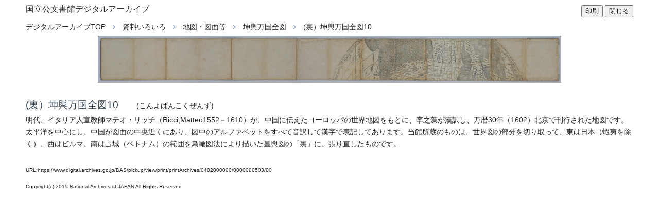

--- FILE ---
content_type: text/html;charset=UTF-8
request_url: https://www.digital.archives.go.jp/DAS/pickup/view/print/printArchives/0402000000/0000000503/00
body_size: 1857
content:







<!DOCTYPE html>
<html style="background-color: white;">
	<head>








<meta charset="UTF-8" />
<meta name="viewport" content="width=device-width,initial-scale=1.0,minimum-scale=1.0,maximum-scale=1.0,user-scalable=no">
<meta http-equiv="Content-Type" content="text/html; charset=UTF-8" />
<meta http-equiv="Content-Script-Type" content="text/javascript" />
<meta http-equiv="Content-Style-Type" content="text/css" />
<meta name="content-language" content="jp" />
<meta name="format-detection" content="telephone=no">
<meta name="author" content="独立行政法人国立公文書館 | NATIONAL ARCHIVES OF JAPAN" />
<meta name="copyright" content="Copyright (c) 2021 NATIONAL ARCHIVES OF JAPAN. All Rights Reserved." />
<meta name="keywords" content="国立公文書館,公文書館,公文書,古書,古文書,重要文化財,歴史資料,デジタルアーカイブ,展示会 | National Archives of Japan,National Archives,Historical Documents,Historical Records,Principal Government Document Holdings,Principal Library Holdings,Important Cultural Properties of Japan,Digital Archive,exhibition" />
		<title>(裏）坤輿万国全図10</title>
		
		<meta name="description" content="" />
		<link rel="stylesheet" href="/common/css/foundation/css/foundation.css" media="screen,print"/>
		<link rel="stylesheet" href="/common/fonts/Font-Awesome/css/font-awesome.css" />
		<link rel="stylesheet" href="/common/css/slick/slick.css" />
		<link rel="stylesheet" href="/common/css/slick/slick-theme.css" />
		<link rel="stylesheet" href="/common/css/main.css" media="screen,print"/>
		<link rel="stylesheet" href="/apps/css/jp.css" type="text/css" />
		<script src="/apps/js/analytics.js" type="text/javascript"></script>
<script async="async" src="https://www.googletagmanager.com/gtag/js?id=G-HHRG3QYQ44"></script>
<script src="/apps/js/analytics4.js" type="text/javascript" ></script>
		<style type="text/css" media="print">
        .printButton {
           display: none !important;
        }
        </style>
	</head>
	<body style="padding: 5px 50px; background-color: white;">
		<div class="mng-workspace print-body" style="display: block !important; height: 100%;">
		  <div class="print-item" style="padding: 5px 0;">
		    国立公文書館デジタルアーカイブ
		    <div class="printButton" style="float: right;">
		      <input type="button" value="印刷" onclick="javascript:print();" />
		      <input type="button" value="閉じる" onclick="javascript:window.close();" />
		    </div>
		  </div>
		  <div class="mng-breadcrumb large-11 medium-12 small-12 column print-item"  style="padding: 5px 0; width: 100%">
		    <ul class="block">
		      <li>
		        デジタルアーカイブTOP
		      </li>
		  
		    
		      <li>
		        資料いろいろ
		      </li>
		    
		    
		  
		    
		    
		      <li>
		        地図・図面等
		      </li>
		    
		  
		    
		    
		      <li>
		        坤輿万国全図
		      </li>
		    
		  
		      <li>
		        (裏）坤輿万国全図10
		      </li>
		    </ul>
		  </div>
		  <div class="center" style="text-align: center;">
		  
		    <img src="/api/iiif/001889313.tif/full/,500/0/native.jpg" class="print-img" style="max-width: 900px; max-height: 500px;"/>
		  </div>
		  
		    
		    
		  
		  
		  
		  <div class="img-description large-12">
		    <div class="img-description__title" style="text-align:left">
		      <h2>(裏）坤輿万国全図10
		        
		          <span class="left20">(こんよばんこくぜんず)</span>
		        
		      </h2>
		      <div>
		        <p>明代、イタリア人宣教師マテオ・リッチ（Ricci,Matteo1552－1610）が、中国に伝えたヨーロッパの世界地図をもとに、李之藻が漢訳し、万暦30年（1602）北京で刊行された地図です。太平洋を中心にし、中国が図面の中央近くにあり、図中のアルファベットをすべて音訳して漢字で表記してあります。当館所蔵のものは、世界図の部分を切り取って、東は日本（蝦夷を除く）、西はビルマ、南は占城（ベトナム）の範囲を鳥瞰図法により描いた皇輿図の「裏」に、張り直したものです。<br/></p>
		      </div>
		    </div>
		  </div>
		  <div class="word-break" style="text-align:left">
		    <small>
		      <script language="JavaScript"><!--
		      document.write("URL:"+encodeURI(location.href));
		      //--></script>
		    </small>
		  </div>
		  <br/>
		  <div style="text-align:left">
		    <small>Copyright(c) 2015 National Archives of JAPAN All Rights Reserved</small>
		  </div>
		</div>
	</body>
</html>


--- FILE ---
content_type: text/css
request_url: https://www.digital.archives.go.jp/common/css/main.css
body_size: 32266
content:
@charset "UTF-8";
.mng-cursor-pointer {
  cursor: pointer; }

.mng-header {
  width: 100%; }

.mng-header {
  background: #ffffff;
  color: #222222;
  z-index: 50;
  width: 100%; }
  @media (min-width: 480px) {
    .mng-header {
      box-shadow: 0px 0px 3px 3px #e9ddd6; } }
  @media (max-width: 480px) {
    .mng-header {
      background: #3c7f67; } }
  .mng-header > div {
    position: relative; }
  .mng-header > .row {
    max-width: 100%; }
  .mng-header .mng-header-search {
    width: 40%;
    padding-left: 30px;
    line-height: 30px; }
    .mng-header .mng-header-search .mng-formgroup {
      position: relative;
      width: 100%;
      height: 100%;
      background: #dce1e8;
      border-radius: 5px;
      overflow: hidden; }
      .mng-header .mng-header-search .mng-formgroup input, .mng-header .mng-header-search .mng-formgroup button {
        height: 100%;
        margin: 0;
        padding: 0;
        background: none;
        border: none; }
        .mng-header .mng-header-search .mng-formgroup input:focus, .mng-header .mng-header-search .mng-formgroup button:focus {
          outline: none; }
      .mng-header .mng-header-search .mng-formgroup input {
        width: 100%;
        padding: 0.5rem;
        padding-right: 65px;
        box-shadow: none; }
      .mng-header .mng-header-search .mng-formgroup .mng-option {
        position: absolute;
        right: 40px;
        width: 20px; }
        @media (max-width: 480px) {
          .mng-header .mng-header-search .mng-formgroup .mng-option {
            display: none; } }
      .mng-header .mng-header-search .mng-formgroup .mng-search {
        position: absolute;
        right: 0;
        width: 40px; }
      @media (max-width: 480px) {
        .mng-header .mng-header-search .mng-formgroup {
          background: #30b0db; } }
    .mng-header .mng-header-search > span {
      position: absolute;
      right: -85px; }
      @media (max-width: 480px) {
        .mng-header .mng-header-search > span {
          display: none; } }
    @media (max-width: 480px) {
      .mng-header .mng-header-search {
        width: 100%;
        padding: 0 30px 0 0; } }
  .mng-header .mng-header-title {
    z-index: 1;
    margin: 0 auto;
    width: 100%;
    /*background: rgba(30, 101, 75, 0.8); }*/
    background: rgba(15, 86, 62, 0.85); }
    .mng-header .mng-header-title.top {
      /*background: rgba(30, 101, 75, 0.8);*/
      background: rgba(15, 86, 62, 0.85);
      position: absolute; }
    @media (min-width: 480px) {
      .mng-header .mng-header-title {
        height: 73px; } }
    @media (max-width: 480px) {
      .mng-header .mng-header-title {
        height: 50px; } }
    .mng-header .mng-header-title .mng-header-icon {
      padding-left: 20px; }
/*
      @media (min-width: 1201px) {
        .mng-header .mng-header-title .mng-header-icon {
          padding-left: 0; } }
      @media (min-width: 480px) and (max-width: 770px) {
        .mng-header .mng-header-title .mng-header-icon {
          min-width: 250px;
          width: 63%;
          padding-left: 0; } }
*/
      @media (min-width: 771px) and (max-width: 1100px) {
        .mng-header-title .mng-header-icon {
          min-width: 250px;
          width: 38%;
           } }
      @media (min-width: 480px) and (max-width: 770px) {
        .mng-header-title .mng-header-icon {
          min-width: 260px;
          width: 50%; } }
          
      @media (max-width: 480px) {
        .mng-header .mng-header-title .mng-header-icon {
          min-width: 150px;
          width: 64%;
          display: table-cell;
          float: none !important;
          padding-left: 0; } }
    .mng-header .mng-header-title .mng-header-button {
      position: relative; }
      @media (max-width: 480px) {
        .mng-header .mng-header-title .mng-header-button {
          display: table-cell;
          vertical-align: middle;
          text-align: center; } }
      .mng-header .mng-header-title .mng-header-button a.button {
        margin-top: 10px; }
        @media (min-width: 480px) {
          .mng-header .mng-header-title .mng-header-button a.button {
            display: none; } }
        @media (max-width: 480px) {
          .mng-header .mng-header-title .mng-header-button a.button {
            display: inline-block;
            background: transparent !important;
            text-decoration: underline;
            border: #9dbdb1 1px solid;
            border-radius: 5px;
            margin: auto;
            width: 100px;
            padding: 5px 0;
            float: none; } }
    .mng-header .mng-header-title .mng-header-setting.da {
      margin-right: 45px;
      margin-top: 20px; }
      @media (min-width: 1101px) {
        .mng-header .mng-header-title .mng-header-setting.da {
/*	border:1px solid red;*/
          margin-right: 10px; } }
/*
      @media (max-width: 889px) {
        .mng-header .mng-header-title .mng-header-setting.da span {
          margin-top: 5px;
          margin-right: auto; } }
*/
      @media (max-width: 1100px) {
        .mng-header .mng-header-title .mng-header-setting.da span:last-child {
          margin-top: 5px; } }
      .mng-header .mng-header-title .mng-header-setting.da span a {
        margin-bottom: auto; }

      .mng-header .mng-header-title .mng-header-setting.da div {
        text-align: right;
        margin: -9px 17px 8px; }
        @media (min-width: 771px) and (max-width: 1100px) {
          .mng-header .mng-header-title .mng-header-setting.da div {
            margin-top: 3px; } }
        @media (min-width: 480px) and (max-width: 770px) {
          .mng-header .mng-header-title .mng-header-setting.da div {
            margin: 5px 7px -1px; } }
      .mng-header .mng-header-title .mng-header-setting.da .koubunsyo-top {
        color: #ffffff; }
        .mng-header .mng-header-title .mng-header-setting.da .koubunsyo-top i {
          color: #ffffff; }

      @media (min-width: 480px) and (max-width: 770px) {
        .mng-header .mng-header-title .mng-header-setting.da {
/*
          max-width: 50%;
*/
	text-align:right;
          margin-top: 5px;
          margin-right: 0; } }

      @media (min-width: 770px) and (max-width: 1233px) {
        .mng-header .mng-header-title .mng-header-setting.da {
/*        border:1px solid yellow;*/
          top: 0;
/*
          width: 400px;
*/
          margin-right: 10px;
/*
          max-width: 50%;
*/
        max-width:60%;
          /*margin-top: 5px;*/ }
          .mng-header .mng-header-title .mng-header-setting.da .lang-only {
            margin-top: 0; } }


	
	@media (min-width: 770px) and (max-width: 1020px) {
		.mng-header-title .mng-header-icon {
		}
		.mng-header .mng-header-title .mng-header-setting.da {
/*			border:1px solid brown !important;*/
			position:absolute;
			top:5px;
			right:0px;
			max-width:99% !important;
		}
	}
	@media (min-width: 770px) and (max-width: 996px) {
		.mng-header .mng-header-title .mng-header-setting.da {
/*			border : 1px solid black !important;*/
			margin-top: 10px;
		}
	}

    .mng-header .mng-header-title .mng-header-setting.ajireki {
      margin-right: 10px;
      margin-top: 7px;
      background: #dce1e8;
      height: 30px; }
      .mng-header .mng-header-title .mng-header-setting.ajireki a.language {
        text-decoration: underline;
        color: #6e8bd4; }
    .mng-header .mng-header-title .mng-header-setting p {
      display: inline-block;
      font-size: 0.9em;
      color: #ffffff;
      margin: 0; }
    .mng-header .mng-header-title .mng-header-setting span {
      display: inline-block;
/*
      margin-right: 15px;
*/
       }
      .mng-header .mng-header-title .mng-header-setting span a.button {
        padding: 3px 10px 3px 10px;
        /*background-color: #3b7b62;*/
        background-color: #306E59;
        color: #ffffff; }
        .mng-header .mng-header-title .mng-header-setting span a.button.da {
          border-radius: 3px;
          border: 1px #9dbdb1 solid; }
        .mng-header .mng-header-title .mng-header-setting span a.button.active {
          background-color: #9dbdb1;
          color: #215542;
          border: none; }
      .mng-header .mng-header-title .mng-header-setting span a:hover {
        opacity: 0.7;
        filter: alpha(opacity=70);
        -ms-filter: "alpha(opacity=70)";
        -moz-opacity: 0.7; }
      .mng-header .mng-header-title .mng-header-setting span span.lang {
        background-color: #ffffff;
        border-style: solid;
        border-color: #6B8BB5;
        float: right;
        margin-right: 10px;
        padding: 3px 10px;
        border-width: 2px; }
  .mng-header .mng-navmenu {
    padding: 15px 30px; }
    .mng-header .mng-navmenu.da {
      background-color: #0f573f;
      color: white !important; }
    .mng-header .mng-navmenu.ajireki {
      margin-top: 45px;
      background-color: #0f573f;
      color: white !important; }
    .mng-header .mng-navmenu ul {
      margin: 0;
      padding: 0;
      list-style: none; }
      .mng-header .mng-navmenu ul li {
        display: inline-block;
        margin: 0 10px; }
        .mng-header .mng-navmenu ul li a {
          color: #ffffff !important; }
        .mng-header .mng-navmenu ul li a:hover {
          text-decoration: none; }
        .mng-header .mng-navmenu ul li:after {
          color: #ffffff !important; }
        .mng-header .mng-navmenu ul li:before {
          content: "/";
          color: #4b907a;
          margin: 0 20px 0 10px; }
        .mng-header .mng-navmenu ul li:first-child:before {
          display: none; }
        .mng-header .mng-navmenu ul li:last-child:after {
          display: none; }

/**
 * ドロップダウンメニュー
 */
.dropdown-menu {
  margin: 0;
  background-color: #428774;
  /**
     * スマホ用
     */ }
  .dropdown-menu .layer-second {
    background: #ffffff; }
  .dropdown-menu .layer-third {
    background: #f7f4f1; }
  .dropdown-menu .layer-fourth {
    background: #e4dcd5; }
  .dropdown-menu .layer-fifth {
    background: #d9cfc6; }
  .dropdown-menu__layer-first {
    background-color: #428774;
    margin: 0;
    display: table; }
    .dropdown-menu__layer-first-item {
      padding: 0 !important;
      display: table-cell !important;
      text-align: center;
      border-right: 1px solid #418470;
      height: auto;
      float: none !important;
      vertical-align: middle; }
      .dropdown-menu__layer-first-item:first-child {
        border-left: 1px solid #418470; }
      @media (max-width: 480px) {
        .dropdown-menu__layer-first-item {
          text-align: left; } }
      @media (max-width: 770px) {
        .dropdown-menu__layer-first-item {
          display: inline-block !important; } }
      .dropdown-menu__layer-first-item a {
        display: block;
        line-height: 50px;
        margin: 0;
        color: #ffffff; }
        @media (max-width: 480px) {
          .dropdown-menu__layer-first-item a {
            margin-left: 10px;
            height: 30px;
            line-height: 30px; } }
        @media (max-width: 770px) and (min-width: 481px) {
          .dropdown-menu__layer-first-item a {
            height: 30px;
            line-height: 30px; } }
        @media (min-width: 771px) {
          .dropdown-menu__layer-first-item a {
            width: 300px;
            display: table-cell;
            height: 30px;
            text-align: center;
            vertical-align: middle;
            line-height: 1.7em; } }
        .dropdown-menu__layer-first-item a i {
          color: #ffffff; }
      .dropdown-menu__layer-first-item.openmenu-selected {
        background-color: #ffffff;
        border-top: 1px solid #418470; }
        .dropdown-menu__layer-first-item.openmenu-selected a {
          color: #385286; }
          .dropdown-menu__layer-first-item.openmenu-selected a i {
            color: #385286; }
  .dropdown-menu__layer-second {
    display: block !important;
    padding: 0;
    background: #ffffff; }
    @media (max-width: 770px) {
      .dropdown-menu__layer-second {
        padding: 0;
        display: none; } }
    @media (max-width: 480px) {
      .dropdown-menu__layer-second {
        position: relative; } }
    .dropdown-menu__layer-second li {
      display: inline-block; }
      .dropdown-menu__layer-second li .item-text {
        display: block;
        height: 30px;
        line-height: 30px;
        margin: 0;
        padding-left: 5px;
        padding-right: 15px;
        color: #385286; }
        @media (max-width: 480px) {
          .dropdown-menu__layer-second li .item-text {
            margin-left: 10px;
            padding-right: 16px; } }
    .dropdown-menu__layer-second-wrapper {
      max-width: 100%;
      width: 100%;
      background-color: #ffffff; }
      @media (max-width: 770px) {
        .dropdown-menu__layer-second-wrapper {
          margin-top: 90px; } }
    .dropdown-menu__layer-second-container {
      margin: 0;
      padding: 0; }
    .dropdown-menu__layer-second-item {
      display: block;
      margin: 0 !important; }
      @media (max-width: 480px) {
        .dropdown-menu__layer-second-item {
          text-align: left; } }
      .dropdown-menu__layer-second-item > .item-text {
        display: block;
        height: 30px;
        line-height: 30px;
        margin: 0;
        padding-left: 5px;
        padding-right: 32px;
        color: #385286; }
        @media (max-width: 480px) {
          .dropdown-menu__layer-second-item > .item-text {
            margin-left: 10px;
            padding-right: 16px; } }
      .dropdown-menu__layer-second-item.openmenu-selected {
        background-color: #f7f4f1; }
        .dropdown-menu__layer-second-item.openmenu-selected > .item-text {
          color: #756459 !important;
          padding-left: 20px; }
          .dropdown-menu__layer-second-item.openmenu-selected > .item-text i {
            color: #756459 !important; }
  .dropdown-menu__layer-third {
    display: block !important;
    padding: 0;
    background: #f7f4f1; }
    @media (max-width: 480px) {
      .dropdown-menu__layer-third {
        top: 80px; } }
    @media (max-width: 770px) {
      .dropdown-menu__layer-third {
        display: none;
        padding: 0;
        margin: 0; } }
    @media (min-width: 771px) and (max-width: 1200px) {
      .dropdown-menu__layer-third {
        padding: 0; } }
    .dropdown-menu__layer-third-item {
      display: inline-block;
      margin: 0 !important; }
      @media (max-width: 480px) {
        .dropdown-menu__layer-third-item {
          text-align: left;
          padding-bottom: 0; } }
      .dropdown-menu__layer-third-item > .item-text {
        display: block;
        height: 30px;
        line-height: 30px;
        margin: 0;
        color: #385286;
        padding-left: 5px;
        padding-right: 15px; }
        @media (max-width: 480px) {
          .dropdown-menu__layer-third-item > .item-text {
            margin-left: 10px;
            padding-right: 16px; } }
      .dropdown-menu__layer-third-item.openmenu-selected {
        background-color: #e4dcd5; }
        .dropdown-menu__layer-third-item.openmenu-selected > .item-text {
          color: #756459 !important;
          padding-left: 20px; }
          .dropdown-menu__layer-third-item.openmenu-selected > .item-text i {
            color: #756459 !important; }
  .dropdown-menu__layer-fourth {
    display: block !important;
    padding: 0;
    background: #e4dcd5; }
    @media (max-width: 480px) {
      .dropdown-menu__layer-fourth {
        top: 80px; } }
    @media (max-width: 770px) {
      .dropdown-menu__layer-fourth {
        display: none;
        padding: 0;
        margin: 0; } }
    @media (min-width: 771px) and (max-width: 1200px) {
      .dropdown-menu__layer-fourth {
        padding: 0; } }
    .dropdown-menu__layer-fourth-item {
      display: inline-block;
      margin: 0 !important; }
      @media (max-width: 480px) {
        .dropdown-menu__layer-fourth-item {
          text-align: left;
          padding-bottom: 0; } }
      .dropdown-menu__layer-fourth-item > .item-text {
        display: block;
        height: 30px;
        line-height: 30px;
        margin: 0;
        color: #385286;
        padding-left: 5px;
        padding-right: 32px; }
        @media (max-width: 480px) {
          .dropdown-menu__layer-fourth-item > .item-text {
            margin-left: 10px;
            padding-right: 16px; } }
      .dropdown-menu__layer-fourth-item.openmenu-selected {
        background-color: #d9cfc6; }
        .dropdown-menu__layer-fourth-item.openmenu-selected > .item-text {
          color: #756459 !important;
          padding-left: 20px; }
          .dropdown-menu__layer-fourth-item.openmenu-selected > .item-text i {
            color: #756459 !important; }
  .dropdown-menu__layer-fifth {
    display: block !important;
    padding: 0;
    background: #d9cfc6; }
    @media (max-width: 480px) {
      .dropdown-menu__layer-fifth {
        top: 80px; } }
    @media (max-width: 770px) {
      .dropdown-menu__layer-fifth {
        display: none;
        padding: 0;
        margin: 0; } }
    @media (min-width: 771px) and (max-width: 1200px) {
      .dropdown-menu__layer-fifth {
        padding: 0; } }
    .dropdown-menu__layer-fifth-item {
      display: inline-block;
      margin: 0 !important; }
      @media (max-width: 480px) {
        .dropdown-menu__layer-fifth-item {
          text-align: left;
          padding-bottom: 0; } }
      .dropdown-menu__layer-fifth-item > .item-text {
        display: block;
        height: 30px;
        line-height: 30px;
        margin: 0;
        color: #385286;
        padding-left: 5px;
        padding-right: 32px; }
        @media (max-width: 480px) {
          .dropdown-menu__layer-fifth-item > .item-text {
            margin-left: 10px;
            padding-right: 16px; } }
      .dropdown-menu__layer-fifth-item.openmenu-selected {
        background-color: #cabcae; }
        .dropdown-menu__layer-fifth-item.openmenu-selected > .item-text {
          color: #756459 !important;
          padding-left: 20px; }
          .dropdown-menu__layer-fifth-item.openmenu-selected > .item-text i {
            color: #756459 !important; }
  @media (max-width: 480px) {
    .dropdown-menu {
      background-color: #F7F7F7;
      padding: 10px 0; } }
  .dropdown-menu .button {
    margin-top: -10px;
    margin-bottom: 5px;
    height: 35px;
    line-height: 35px;
    padding: 0 0 0 20px;
    /*background: #0f573f;*/
	background-color:#428774;
    text-align: left; }
    .dropdown-menu .button > i {
      color: #ffffff;
      position: absolute;
      right: 20px;
      top: 10px; }
  .dropdown-menu__pull-list {
    padding: 10px 15px; }
  .dropdown-menu .label-menu {
    width: 100%; }
    .dropdown-menu .label-menu > select {
      width: 100%; }
  .dropdown-menu .top-bar {
    background: #428774;
    border-top: #418470 1px solid; }
    .dropdown-menu .top-bar.expanded {
      background: #428774; }
    .dropdown-menu .top-bar .title-area {
      display: block; }
      .dropdown-menu .top-bar .title-area h1 {
        font-size: 0.9em; }
        .dropdown-menu .top-bar .title-area h1 a {
          width: 60%; }
      .dropdown-menu .top-bar .title-area .toggle-topbar {
        background: gray; }
        .dropdown-menu .top-bar .title-area .toggle-topbar span,
        .dropdown-menu .top-bar .title-area .toggle-topbar span i {
          color: #ffffff;
          font-weight: 500; }

/**
 *レスポンシブ時ヘッダーの不必要なものを隠す
 */
@media (max-width: 480px) {
  .mng-keyword-search {
    display: none; } }

@media (max-width: 480px) {
  .mng-workspace {
    display: none; } }

@media (max-width: 480px) {
  .mng-header-setting {
    display: none; } }

/**
 *  コンテナ
 */
.mng-container {
  -webkit-transition: 0.2s ease all;
  -moz-transition: 0.2s ease all;
  -ms-transition: 0.2s ease all;
  transition: 0.2s ease all;
  display: block;
  position: relative;
  padding-top: 20px;
  /* mng-container デスクトップ用スタイル */
  /* mng-container スマホ用スタイル */
  /* サイドメニュー */ }
  @media (min-width: 480px) {
    .mng-container {
      margin-top: 20px;
      background-color: #F7F7F7;
      min-height: 600px; } }
  @media (max-width: 480px) {
    .mng-container {
      margin-top: 0;
      background-color: #ffffff; } }
  @media (min-width: 480px) {
    .mng-container.mng-togglable-on {
      padding-left: 30px !important; } }
  @media (max-width: 480px) {
    .mng-container.mng-togglable-on .mng-accordion-root {
      height: 100%; } }
  @media (min-width: 480px) {
    .mng-container {
      height: 100%;
      margin: 0;
      padding-left: 30px; }
      body.mng-side-small .mng-container {
        padding-left: 275px; }
      body.mng-side-medium .mng-container {
        padding-left: 365px; }
      body.mng-side-large .mng-container {
        padding-left: 365px; } }
  @media (max-width: 480px) {
    .mng-container {
      padding: 0; } }
  .mng-column-side {
    -webkit-transition: 0.2s ease width;
    -moz-transition: 0.2s ease width;
    -ms-transition: 0.2s ease width;
    transition: 0.2s ease width;
    width: 0;
    /* mng-column-side スマホ用スタイル */ }
    @media (min-width: 480px) {
      .mng-column-side {
        overflow: hidden;
        height: 0;
        padding-bottom: 0; } }
    body.mng-side-small .mng-column-side {
      width: 275px;
      height: 100%;
      padding-bottom: 75px; }
    body.mng-side-medium .mng-column-side {
      width: 365px;
      height: 100%;
      padding-bottom: 75px; }
    body.mng-side-large .mng-column-side {
      width: 353px;
      height: 100%;
      padding-bottom: 75px;
      position: relative;
      top: 0;
      left: 0;
      min-height: 100%; }
      @media (min-width: 480px) {
        body.mng-side-large .mng-column-side {
          position: absolute; } }
    @media (max-width: 480px) {
      .mng-column-side {
        margin-left: 0;
        z-index: 100;
        width: 100%; } }
    @media (min-width: 480px) {
      .mng-container.mng-togglable-on .mng-column-side {
        width: 25px !important; }
        .mng-container.mng-togglable-on .mng-column-side .mng-tab > .mng-fa-angle:before {
          content: "\f105"; }
        .mng-container.mng-togglable-on .mng-column-side .mng-tab > p > span > img {
          content: url("../images/ja/img-side-btn-open.png"); }
        .mng-container.mng-togglable-on .mng-column-side .mng-sidemenu {
          width: 0 !important;
          margin-left: -288px; } }
    @media (max-width: 480px) {
      .mng-container.mng-togglable-on .mng-column-side {
        height: 100%; } }
    .mng-column-side .mng-tab {
      position: relative;
      display: block;
      background: #6e8bd4;
      z-index: 10; }
      .mng-column-side .mng-tab > .mng-fa-angle:before {
        content: "\f104"; }
      .mng-column-side .mng-tab i {
        background: #4966b0;
        color: #ffffff; }
      .mng-column-side .mng-tab p {
        margin-bottom: 0px;
        color: #ffffff; }
      @media (min-width: 480px) {
        .mng-column-side .mng-tab {
          margin-top: 10px; }
          .mng-column-side .mng-tab i {
            padding: 5px;
            width: 27px; }
          .mng-column-side .mng-tab p {
            width: 27px; }
            .mng-column-side .mng-tab p::after {
              content: "";
              display: block;
              width: 0;
              height: 0;
              position: relative;
              top: 27px;
              border-top: 27px solid #6e8bd4;
              border-right: 27px solid transparent; } }
      @media (max-width: 480px) {
        .mng-column-side .mng-tab {
          margin-top: 0;
          margin-bottom: 20px;
          padding: 10px 0;
          width: 100%; }
          .mng-column-side .mng-tab i {
            display: inline-block;
            position: absolute;
            right: 0;
            height: 100%;
            margin-top: -10px;
            padding: 13px 20px 10px; }
          .mng-column-side .mng-tab p {
            display: inline-block;
            margin-left: 20px; }
            .mng-column-side .mng-tab p span {
              color: #ffffff; } }
    @media (max-width: 480px) {
      .mng-column-side .mng-container.mng-expanded {
        width: 275px; } }

.mng-column-main {
  width: 100%;
  margin: 0; }
  @media (min-width: 480px) {
    .mng-column-main {
      padding-bottom: 100px; } }
  @media (max-width: 480px) {
    .mng-column-main {
      padding-bottom: 260px; } }

@media (max-width: 480px) {
  .mng-expanded {
    padding-left: 275px; } }

.mng-container-full {
  display: block;
  position: relative;
  padding: 20px 30px 0;
  /* mng-container-full スマホ用スタイル */ }
  @media (min-width: 480px) {
    .mng-container-full {
      min-height: 600px; } }
  @media (max-width: 480px) {
    .mng-container-full {
      margin-top: 0;
      background-color: #ffffff; } }
  .mng-container-full .mng-column-main {
    width: 100%;
    float: left;
    background: white;
    position: relative;
    margin: -10px 0 20px 0; }
    @media (min-width: 480px) {
      .mng-container-full .mng-column-main {
        height: 100%;
        overflow: auto;
        box-shadow: 0px 0px 3px 3px #e9ddd6;
        min-height: 600px; } }
    @media (max-width: 480px) {
      .mng-container-full .mng-column-main {
        float: none;
        overflow: hidden;
        margin: 0;
        box-shadow: none; } }
    .mng-container-full .mng-column-main.page {
      background: transparent; }
      @media (min-width: 480px) {
        .mng-container-full .mng-column-main.page {
          box-shadow: none; } }
  @media (max-width: 480px) {
    .mng-container-full {
      padding: 0; } }

.mng-container-top .mng-list {
  background-color: white;
  padding-top: 10px; }

.mng-container-top > .row > .panel {
  background-color: #C1B3AA;
  margin-top: 20px; }

.mng-max-width {
  max-width: 1200px;
  margin: 0 auto; }

/**
 *  accordionのmixin
 *  このmixinが1つのdl要素に対応する
 */
.mng-accordion-root {
  margin-bottom: 20px;
  /**
     *  最初の.content
     */ }
  .mng-accordion-root > dd > a {
    -webkit-box-sizing: content-box;
    -moz-box-sizing: content-box;
    box-sizing: content-box;
    height: 20px;
    line-height: 20px;
    background: none;
    color: #4966b0;
    font-size: 0.8rem;
    padding-left: 0.5rem;
    padding-right: 0;
    padding-bottom: 0;
    display: table;
    text-decoration: underline;
    width: 100%; }
    .mng-accordion-root > dd > a:hover, .mng-accordion-root > dd > a.select-active {
      text-decoration: none;
      background: rgba(255, 255, 255, 0.5); }
    .mng-accordion-root > dd > a > div {
      display: table-cell;
      vertical-align: middle;
      /**
                 *  フォルダマークと矢印の向き
                 */ }
      .mng-accordion-root > dd > a > div.mng-accordion-cell-icon {
        width: 40px; }
      .mng-accordion-root > dd > a > div:last-child {
        min-width: 40px; }
      .mng-accordion-root > dd > a > div > i {
        margin-right: 10px;
        line-height: 20px;
        color: #7a8b9b; }
        .mng-accordion-root > dd > a > div > i.right {
          color: #11665B;
          margin: 0; }
      .mng-accordion-root > dd > a > div > .mng-fa-folder:before {
        content: "\f07b"; }
      .mng-accordion-root > dd > a > div > .mng-fa-angle:before {
        content: "\f105"; }
  .mng-accordion-root > dd.active > a > div > .mng-fa-folder:before {
    content: "\f07c"; }
  .mng-accordion-root > dd.active > a > div > .mng-fa-angle:before {
    content: "\f107"; }
  .mng-accordion-root > dd > .content {
    color: #ffffff;
    font-size: 0.9rem;
    background: #e5ecf1 !important;
    border-left: 1px solid #7a8b9b;
    margin-top: 15px;
    margin-bottom: 15px;
    margin-left: 15px;
    padding: 0 0 0 4px;
    /**
             *  10階層までは再帰的にスタイルを適用していく
             */ }
    @media (max-width: 480px) {
      .mng-accordion-root > dd > .content {
        margin-left: 10px;
        margin-bottom: 5px;
        padding: 5px 10px;
        border-bottom: #ffffff 1px solid;
        background: #e5ecf1; } }
    .mng-accordion-root > dd > .content > dl > dd > a {
      -webkit-box-sizing: content-box;
      -moz-box-sizing: content-box;
      box-sizing: content-box;
      height: 20px;
      line-height: 20px;
      background: none;
      color: #4966b0;
      font-size: 0.8rem;
      padding-left: 0.5rem;
      padding-right: 0;
      padding-bottom: 0;
      display: table;
      text-decoration: underline;
      width: 100%; }
      .mng-accordion-root > dd > .content > dl > dd > a:hover, .mng-accordion-root > dd > .content > dl > dd > a.select-active {
        text-decoration: none;
        background: rgba(255, 255, 255, 0.5); }
      .mng-accordion-root > dd > .content > dl > dd > a > div {
        display: table-cell;
        vertical-align: middle;
        /**
                 *  フォルダマークと矢印の向き
                 */ }
        .mng-accordion-root > dd > .content > dl > dd > a > div.mng-accordion-cell-icon {
          width: 40px; }
        .mng-accordion-root > dd > .content > dl > dd > a > div:last-child {
          min-width: 40px; }
        .mng-accordion-root > dd > .content > dl > dd > a > div > i {
          margin-right: 10px;
          line-height: 20px;
          color: #7a8b9b; }
          .mng-accordion-root > dd > .content > dl > dd > a > div > i.right {
            color: #11665B;
            margin: 0; }
        .mng-accordion-root > dd > .content > dl > dd > a > div > .mng-fa-folder:before {
          content: "\f07b"; }
        .mng-accordion-root > dd > .content > dl > dd > a > div > .mng-fa-angle:before {
          content: "\f105"; }
    .mng-accordion-root > dd > .content > dl > dd.active > a > div > .mng-fa-folder:before {
      content: "\f07c"; }
    .mng-accordion-root > dd > .content > dl > dd.active > a > div > .mng-fa-angle:before {
      content: "\f107"; }
    .mng-accordion-root > dd > .content > dl > dd > .content {
      color: #ffffff;
      font-size: 0.9rem;
      background: #e5ecf1 !important;
      border-left: 1px solid #7a8b9b;
      margin-top: 15px;
      margin-bottom: 15px;
      margin-left: 15px;
      padding: 0 0 0 4px;
      /**
             *  10階層までは再帰的にスタイルを適用していく
             */ }
      @media (max-width: 480px) {
        .mng-accordion-root > dd > .content > dl > dd > .content {
          margin-left: 10px;
          margin-bottom: 5px;
          padding: 5px 10px;
          border-bottom: #ffffff 1px solid;
          background: #e5ecf1; } }
      .mng-accordion-root > dd > .content > dl > dd > .content > dl > dd > a {
        -webkit-box-sizing: content-box;
        -moz-box-sizing: content-box;
        box-sizing: content-box;
        height: 20px;
        line-height: 20px;
        background: none;
        color: #4966b0;
        font-size: 0.8rem;
        padding-left: 0.5rem;
        padding-right: 0;
        padding-bottom: 0;
        display: table;
        text-decoration: underline;
        width: 100%; }
        .mng-accordion-root > dd > .content > dl > dd > .content > dl > dd > a:hover, .mng-accordion-root > dd > .content > dl > dd > .content > dl > dd > a.select-active {
          text-decoration: none;
          background: rgba(255, 255, 255, 0.5); }
        .mng-accordion-root > dd > .content > dl > dd > .content > dl > dd > a > div {
          display: table-cell;
          vertical-align: middle;
          /**
                 *  フォルダマークと矢印の向き
                 */ }
          .mng-accordion-root > dd > .content > dl > dd > .content > dl > dd > a > div.mng-accordion-cell-icon {
            width: 40px; }
          .mng-accordion-root > dd > .content > dl > dd > .content > dl > dd > a > div:last-child {
            min-width: 40px; }
          .mng-accordion-root > dd > .content > dl > dd > .content > dl > dd > a > div > i {
            margin-right: 10px;
            line-height: 20px;
            color: #7a8b9b; }
            .mng-accordion-root > dd > .content > dl > dd > .content > dl > dd > a > div > i.right {
              color: #11665B;
              margin: 0; }
          .mng-accordion-root > dd > .content > dl > dd > .content > dl > dd > a > div > .mng-fa-folder:before {
            content: "\f07b"; }
          .mng-accordion-root > dd > .content > dl > dd > .content > dl > dd > a > div > .mng-fa-angle:before {
            content: "\f105"; }
      .mng-accordion-root > dd > .content > dl > dd > .content > dl > dd.active > a > div > .mng-fa-folder:before {
        content: "\f07c"; }
      .mng-accordion-root > dd > .content > dl > dd > .content > dl > dd.active > a > div > .mng-fa-angle:before {
        content: "\f107"; }
      .mng-accordion-root > dd > .content > dl > dd > .content > dl > dd > .content {
        color: #ffffff;
        font-size: 0.9rem;
        background: #e5ecf1 !important;
        border-left: 1px solid #7a8b9b;
        margin-top: 15px;
        margin-bottom: 15px;
        margin-left: 15px;
        padding: 0 0 0 4px;
        /**
             *  10階層までは再帰的にスタイルを適用していく
             */ }
        @media (max-width: 480px) {
          .mng-accordion-root > dd > .content > dl > dd > .content > dl > dd > .content {
            margin-left: 10px;
            margin-bottom: 5px;
            padding: 5px 10px;
            border-bottom: #ffffff 1px solid;
            background: #e5ecf1; } }
        .mng-accordion-root > dd > .content > dl > dd > .content > dl > dd > .content > dl > dd > a {
          -webkit-box-sizing: content-box;
          -moz-box-sizing: content-box;
          box-sizing: content-box;
          height: 20px;
          line-height: 20px;
          background: none;
          color: #4966b0;
          font-size: 0.8rem;
          padding-left: 0.5rem;
          padding-right: 0;
          padding-bottom: 0;
          display: table;
          text-decoration: underline;
          width: 100%; }
          .mng-accordion-root > dd > .content > dl > dd > .content > dl > dd > .content > dl > dd > a:hover, .mng-accordion-root > dd > .content > dl > dd > .content > dl > dd > .content > dl > dd > a.select-active {
            text-decoration: none;
            background: rgba(255, 255, 255, 0.5); }
          .mng-accordion-root > dd > .content > dl > dd > .content > dl > dd > .content > dl > dd > a > div {
            display: table-cell;
            vertical-align: middle;
            /**
                 *  フォルダマークと矢印の向き
                 */ }
            .mng-accordion-root > dd > .content > dl > dd > .content > dl > dd > .content > dl > dd > a > div.mng-accordion-cell-icon {
              width: 40px; }
            .mng-accordion-root > dd > .content > dl > dd > .content > dl > dd > .content > dl > dd > a > div:last-child {
              min-width: 40px; }
            .mng-accordion-root > dd > .content > dl > dd > .content > dl > dd > .content > dl > dd > a > div > i {
              margin-right: 10px;
              line-height: 20px;
              color: #7a8b9b; }
              .mng-accordion-root > dd > .content > dl > dd > .content > dl > dd > .content > dl > dd > a > div > i.right {
                color: #11665B;
                margin: 0; }
            .mng-accordion-root > dd > .content > dl > dd > .content > dl > dd > .content > dl > dd > a > div > .mng-fa-folder:before {
              content: "\f07b"; }
            .mng-accordion-root > dd > .content > dl > dd > .content > dl > dd > .content > dl > dd > a > div > .mng-fa-angle:before {
              content: "\f105"; }
        .mng-accordion-root > dd > .content > dl > dd > .content > dl > dd > .content > dl > dd.active > a > div > .mng-fa-folder:before {
          content: "\f07c"; }
        .mng-accordion-root > dd > .content > dl > dd > .content > dl > dd > .content > dl > dd.active > a > div > .mng-fa-angle:before {
          content: "\f107"; }
        .mng-accordion-root > dd > .content > dl > dd > .content > dl > dd > .content > dl > dd > .content {
          color: #ffffff;
          font-size: 0.9rem;
          background: #e5ecf1 !important;
          border-left: 1px solid #7a8b9b;
          margin-top: 15px;
          margin-bottom: 15px;
          margin-left: 15px;
          padding: 0 0 0 4px;
          /**
             *  10階層までは再帰的にスタイルを適用していく
             */ }
          @media (max-width: 480px) {
            .mng-accordion-root > dd > .content > dl > dd > .content > dl > dd > .content > dl > dd > .content {
              margin-left: 10px;
              margin-bottom: 5px;
              padding: 5px 10px;
              border-bottom: #ffffff 1px solid;
              background: #e5ecf1; } }
          .mng-accordion-root > dd > .content > dl > dd > .content > dl > dd > .content > dl > dd > .content > dl > dd > a {
            -webkit-box-sizing: content-box;
            -moz-box-sizing: content-box;
            box-sizing: content-box;
            height: 20px;
            line-height: 20px;
            background: none;
            color: #4966b0;
            font-size: 0.8rem;
            padding-left: 0.5rem;
            padding-right: 0;
            padding-bottom: 0;
            display: table;
            text-decoration: underline;
            width: 100%; }
            .mng-accordion-root > dd > .content > dl > dd > .content > dl > dd > .content > dl > dd > .content > dl > dd > a:hover, .mng-accordion-root > dd > .content > dl > dd > .content > dl > dd > .content > dl > dd > .content > dl > dd > a.select-active {
              text-decoration: none;
              background: rgba(255, 255, 255, 0.5); }
            .mng-accordion-root > dd > .content > dl > dd > .content > dl > dd > .content > dl > dd > .content > dl > dd > a > div {
              display: table-cell;
              vertical-align: middle;
              /**
                 *  フォルダマークと矢印の向き
                 */ }
              .mng-accordion-root > dd > .content > dl > dd > .content > dl > dd > .content > dl > dd > .content > dl > dd > a > div.mng-accordion-cell-icon {
                width: 40px; }
              .mng-accordion-root > dd > .content > dl > dd > .content > dl > dd > .content > dl > dd > .content > dl > dd > a > div:last-child {
                min-width: 40px; }
              .mng-accordion-root > dd > .content > dl > dd > .content > dl > dd > .content > dl > dd > .content > dl > dd > a > div > i {
                margin-right: 10px;
                line-height: 20px;
                color: #7a8b9b; }
                .mng-accordion-root > dd > .content > dl > dd > .content > dl > dd > .content > dl > dd > .content > dl > dd > a > div > i.right {
                  color: #11665B;
                  margin: 0; }
              .mng-accordion-root > dd > .content > dl > dd > .content > dl > dd > .content > dl > dd > .content > dl > dd > a > div > .mng-fa-folder:before {
                content: "\f07b"; }
              .mng-accordion-root > dd > .content > dl > dd > .content > dl > dd > .content > dl > dd > .content > dl > dd > a > div > .mng-fa-angle:before {
                content: "\f105"; }
          .mng-accordion-root > dd > .content > dl > dd > .content > dl > dd > .content > dl > dd > .content > dl > dd.active > a > div > .mng-fa-folder:before {
            content: "\f07c"; }
          .mng-accordion-root > dd > .content > dl > dd > .content > dl > dd > .content > dl > dd > .content > dl > dd.active > a > div > .mng-fa-angle:before {
            content: "\f107"; }
          .mng-accordion-root > dd > .content > dl > dd > .content > dl > dd > .content > dl > dd > .content > dl > dd > .content {
            color: #ffffff;
            font-size: 0.9rem;
            background: #e5ecf1 !important;
            border-left: 1px solid #7a8b9b;
            margin-top: 15px;
            margin-bottom: 15px;
            margin-left: 15px;
            padding: 0 0 0 4px;
            /**
             *  10階層までは再帰的にスタイルを適用していく
             */ }
            @media (max-width: 480px) {
              .mng-accordion-root > dd > .content > dl > dd > .content > dl > dd > .content > dl > dd > .content > dl > dd > .content {
                margin-left: 10px;
                margin-bottom: 5px;
                padding: 5px 10px;
                border-bottom: #ffffff 1px solid;
                background: #e5ecf1; } }
            .mng-accordion-root > dd > .content > dl > dd > .content > dl > dd > .content > dl > dd > .content > dl > dd > .content > dl > dd > a {
              -webkit-box-sizing: content-box;
              -moz-box-sizing: content-box;
              box-sizing: content-box;
              height: 20px;
              line-height: 20px;
              background: none;
              color: #4966b0;
              font-size: 0.8rem;
              padding-left: 0.5rem;
              padding-right: 0;
              padding-bottom: 0;
              display: table;
              text-decoration: underline;
              width: 100%; }
              .mng-accordion-root > dd > .content > dl > dd > .content > dl > dd > .content > dl > dd > .content > dl > dd > .content > dl > dd > a:hover, .mng-accordion-root > dd > .content > dl > dd > .content > dl > dd > .content > dl > dd > .content > dl > dd > .content > dl > dd > a.select-active {
                text-decoration: none;
                background: rgba(255, 255, 255, 0.5); }
              .mng-accordion-root > dd > .content > dl > dd > .content > dl > dd > .content > dl > dd > .content > dl > dd > .content > dl > dd > a > div {
                display: table-cell;
                vertical-align: middle;
                /**
                 *  フォルダマークと矢印の向き
                 */ }
                .mng-accordion-root > dd > .content > dl > dd > .content > dl > dd > .content > dl > dd > .content > dl > dd > .content > dl > dd > a > div.mng-accordion-cell-icon {
                  width: 40px; }
                .mng-accordion-root > dd > .content > dl > dd > .content > dl > dd > .content > dl > dd > .content > dl > dd > .content > dl > dd > a > div:last-child {
                  min-width: 40px; }
                .mng-accordion-root > dd > .content > dl > dd > .content > dl > dd > .content > dl > dd > .content > dl > dd > .content > dl > dd > a > div > i {
                  margin-right: 10px;
                  line-height: 20px;
                  color: #7a8b9b; }
                  .mng-accordion-root > dd > .content > dl > dd > .content > dl > dd > .content > dl > dd > .content > dl > dd > .content > dl > dd > a > div > i.right {
                    color: #11665B;
                    margin: 0; }
                .mng-accordion-root > dd > .content > dl > dd > .content > dl > dd > .content > dl > dd > .content > dl > dd > .content > dl > dd > a > div > .mng-fa-folder:before {
                  content: "\f07b"; }
                .mng-accordion-root > dd > .content > dl > dd > .content > dl > dd > .content > dl > dd > .content > dl > dd > .content > dl > dd > a > div > .mng-fa-angle:before {
                  content: "\f105"; }
            .mng-accordion-root > dd > .content > dl > dd > .content > dl > dd > .content > dl > dd > .content > dl > dd > .content > dl > dd.active > a > div > .mng-fa-folder:before {
              content: "\f07c"; }
            .mng-accordion-root > dd > .content > dl > dd > .content > dl > dd > .content > dl > dd > .content > dl > dd > .content > dl > dd.active > a > div > .mng-fa-angle:before {
              content: "\f107"; }
            .mng-accordion-root > dd > .content > dl > dd > .content > dl > dd > .content > dl > dd > .content > dl > dd > .content > dl > dd > .content {
              color: #ffffff;
              font-size: 0.9rem;
              background: #e5ecf1 !important;
              border-left: 1px solid #7a8b9b;
              margin-top: 15px;
              margin-bottom: 15px;
              margin-left: 15px;
              padding: 0 0 0 4px;
              /**
             *  10階層までは再帰的にスタイルを適用していく
             */ }
              @media (max-width: 480px) {
                .mng-accordion-root > dd > .content > dl > dd > .content > dl > dd > .content > dl > dd > .content > dl > dd > .content > dl > dd > .content {
                  margin-left: 10px;
                  margin-bottom: 5px;
                  padding: 5px 10px;
                  border-bottom: #ffffff 1px solid;
                  background: #e5ecf1; } }
              .mng-accordion-root > dd > .content > dl > dd > .content > dl > dd > .content > dl > dd > .content > dl > dd > .content > dl > dd > .content > dl > dd > a {
                -webkit-box-sizing: content-box;
                -moz-box-sizing: content-box;
                box-sizing: content-box;
                height: 20px;
                line-height: 20px;
                background: none;
                color: #4966b0;
                font-size: 0.8rem;
                padding-left: 0.5rem;
                padding-right: 0;
                padding-bottom: 0;
                display: table;
                text-decoration: underline;
                width: 100%; }
                .mng-accordion-root > dd > .content > dl > dd > .content > dl > dd > .content > dl > dd > .content > dl > dd > .content > dl > dd > .content > dl > dd > a:hover, .mng-accordion-root > dd > .content > dl > dd > .content > dl > dd > .content > dl > dd > .content > dl > dd > .content > dl > dd > .content > dl > dd > a.select-active {
                  text-decoration: none;
                  background: rgba(255, 255, 255, 0.5); }
                .mng-accordion-root > dd > .content > dl > dd > .content > dl > dd > .content > dl > dd > .content > dl > dd > .content > dl > dd > .content > dl > dd > a > div {
                  display: table-cell;
                  vertical-align: middle;
                  /**
                 *  フォルダマークと矢印の向き
                 */ }
                  .mng-accordion-root > dd > .content > dl > dd > .content > dl > dd > .content > dl > dd > .content > dl > dd > .content > dl > dd > .content > dl > dd > a > div.mng-accordion-cell-icon {
                    width: 40px; }
                  .mng-accordion-root > dd > .content > dl > dd > .content > dl > dd > .content > dl > dd > .content > dl > dd > .content > dl > dd > .content > dl > dd > a > div:last-child {
                    min-width: 40px; }
                  .mng-accordion-root > dd > .content > dl > dd > .content > dl > dd > .content > dl > dd > .content > dl > dd > .content > dl > dd > .content > dl > dd > a > div > i {
                    margin-right: 10px;
                    line-height: 20px;
                    color: #7a8b9b; }
                    .mng-accordion-root > dd > .content > dl > dd > .content > dl > dd > .content > dl > dd > .content > dl > dd > .content > dl > dd > .content > dl > dd > a > div > i.right {
                      color: #11665B;
                      margin: 0; }
                  .mng-accordion-root > dd > .content > dl > dd > .content > dl > dd > .content > dl > dd > .content > dl > dd > .content > dl > dd > .content > dl > dd > a > div > .mng-fa-folder:before {
                    content: "\f07b"; }
                  .mng-accordion-root > dd > .content > dl > dd > .content > dl > dd > .content > dl > dd > .content > dl > dd > .content > dl > dd > .content > dl > dd > a > div > .mng-fa-angle:before {
                    content: "\f105"; }
              .mng-accordion-root > dd > .content > dl > dd > .content > dl > dd > .content > dl > dd > .content > dl > dd > .content > dl > dd > .content > dl > dd.active > a > div > .mng-fa-folder:before {
                content: "\f07c"; }
              .mng-accordion-root > dd > .content > dl > dd > .content > dl > dd > .content > dl > dd > .content > dl > dd > .content > dl > dd > .content > dl > dd.active > a > div > .mng-fa-angle:before {
                content: "\f107"; }
              .mng-accordion-root > dd > .content > dl > dd > .content > dl > dd > .content > dl > dd > .content > dl > dd > .content > dl > dd > .content > dl > dd > .content {
                color: #ffffff;
                font-size: 0.9rem;
                background: #e5ecf1 !important;
                border-left: 1px solid #7a8b9b;
                margin-top: 15px;
                margin-bottom: 15px;
                margin-left: 15px;
                padding: 0 0 0 4px;
                /**
             *  10階層までは再帰的にスタイルを適用していく
             */ }
                @media (max-width: 480px) {
                  .mng-accordion-root > dd > .content > dl > dd > .content > dl > dd > .content > dl > dd > .content > dl > dd > .content > dl > dd > .content > dl > dd > .content {
                    margin-left: 10px;
                    margin-bottom: 5px;
                    padding: 5px 10px;
                    border-bottom: #ffffff 1px solid;
                    background: #e5ecf1; } }
                .mng-accordion-root > dd > .content > dl > dd > .content > dl > dd > .content > dl > dd > .content > dl > dd > .content > dl > dd > .content > dl > dd > .content > dl > dd > a {
                  -webkit-box-sizing: content-box;
                  -moz-box-sizing: content-box;
                  box-sizing: content-box;
                  height: 20px;
                  line-height: 20px;
                  background: none;
                  color: #4966b0;
                  font-size: 0.8rem;
                  padding-left: 0.5rem;
                  padding-right: 0;
                  padding-bottom: 0;
                  display: table;
                  text-decoration: underline;
                  width: 100%; }
                  .mng-accordion-root > dd > .content > dl > dd > .content > dl > dd > .content > dl > dd > .content > dl > dd > .content > dl > dd > .content > dl > dd > .content > dl > dd > a:hover, .mng-accordion-root > dd > .content > dl > dd > .content > dl > dd > .content > dl > dd > .content > dl > dd > .content > dl > dd > .content > dl > dd > .content > dl > dd > a.select-active {
                    text-decoration: none;
                    background: rgba(255, 255, 255, 0.5); }
                  .mng-accordion-root > dd > .content > dl > dd > .content > dl > dd > .content > dl > dd > .content > dl > dd > .content > dl > dd > .content > dl > dd > .content > dl > dd > a > div {
                    display: table-cell;
                    vertical-align: middle;
                    /**
                 *  フォルダマークと矢印の向き
                 */ }
                    .mng-accordion-root > dd > .content > dl > dd > .content > dl > dd > .content > dl > dd > .content > dl > dd > .content > dl > dd > .content > dl > dd > .content > dl > dd > a > div.mng-accordion-cell-icon {
                      width: 40px; }
                    .mng-accordion-root > dd > .content > dl > dd > .content > dl > dd > .content > dl > dd > .content > dl > dd > .content > dl > dd > .content > dl > dd > .content > dl > dd > a > div:last-child {
                      min-width: 40px; }
                    .mng-accordion-root > dd > .content > dl > dd > .content > dl > dd > .content > dl > dd > .content > dl > dd > .content > dl > dd > .content > dl > dd > .content > dl > dd > a > div > i {
                      margin-right: 10px;
                      line-height: 20px;
                      color: #7a8b9b; }
                      .mng-accordion-root > dd > .content > dl > dd > .content > dl > dd > .content > dl > dd > .content > dl > dd > .content > dl > dd > .content > dl > dd > .content > dl > dd > a > div > i.right {
                        color: #11665B;
                        margin: 0; }
                    .mng-accordion-root > dd > .content > dl > dd > .content > dl > dd > .content > dl > dd > .content > dl > dd > .content > dl > dd > .content > dl > dd > .content > dl > dd > a > div > .mng-fa-folder:before {
                      content: "\f07b"; }
                    .mng-accordion-root > dd > .content > dl > dd > .content > dl > dd > .content > dl > dd > .content > dl > dd > .content > dl > dd > .content > dl > dd > .content > dl > dd > a > div > .mng-fa-angle:before {
                      content: "\f105"; }
                .mng-accordion-root > dd > .content > dl > dd > .content > dl > dd > .content > dl > dd > .content > dl > dd > .content > dl > dd > .content > dl > dd > .content > dl > dd.active > a > div > .mng-fa-folder:before {
                  content: "\f07c"; }
                .mng-accordion-root > dd > .content > dl > dd > .content > dl > dd > .content > dl > dd > .content > dl > dd > .content > dl > dd > .content > dl > dd > .content > dl > dd.active > a > div > .mng-fa-angle:before {
                  content: "\f107"; }
                .mng-accordion-root > dd > .content > dl > dd > .content > dl > dd > .content > dl > dd > .content > dl > dd > .content > dl > dd > .content > dl > dd > .content > dl > dd > .content {
                  color: #ffffff;
                  font-size: 0.9rem;
                  background: #e5ecf1 !important;
                  border-left: 1px solid #7a8b9b;
                  margin-top: 15px;
                  margin-bottom: 15px;
                  margin-left: 15px;
                  padding: 0 0 0 4px;
                  /**
             *  10階層までは再帰的にスタイルを適用していく
             */ }
                  @media (max-width: 480px) {
                    .mng-accordion-root > dd > .content > dl > dd > .content > dl > dd > .content > dl > dd > .content > dl > dd > .content > dl > dd > .content > dl > dd > .content > dl > dd > .content {
                      margin-left: 10px;
                      margin-bottom: 5px;
                      padding: 5px 10px;
                      border-bottom: #ffffff 1px solid;
                      background: #e5ecf1; } }
                  .mng-accordion-root > dd > .content > dl > dd > .content > dl > dd > .content > dl > dd > .content > dl > dd > .content > dl > dd > .content > dl > dd > .content > dl > dd > .content > dl > dd > a {
                    -webkit-box-sizing: content-box;
                    -moz-box-sizing: content-box;
                    box-sizing: content-box;
                    height: 20px;
                    line-height: 20px;
                    background: none;
                    color: #4966b0;
                    font-size: 0.8rem;
                    padding-left: 0.5rem;
                    padding-right: 0;
                    padding-bottom: 0;
                    display: table;
                    text-decoration: underline;
                    width: 100%; }
                    .mng-accordion-root > dd > .content > dl > dd > .content > dl > dd > .content > dl > dd > .content > dl > dd > .content > dl > dd > .content > dl > dd > .content > dl > dd > .content > dl > dd > a:hover, .mng-accordion-root > dd > .content > dl > dd > .content > dl > dd > .content > dl > dd > .content > dl > dd > .content > dl > dd > .content > dl > dd > .content > dl > dd > .content > dl > dd > a.select-active {
                      text-decoration: none;
                      background: rgba(255, 255, 255, 0.5); }
                    .mng-accordion-root > dd > .content > dl > dd > .content > dl > dd > .content > dl > dd > .content > dl > dd > .content > dl > dd > .content > dl > dd > .content > dl > dd > .content > dl > dd > a > div {
                      display: table-cell;
                      vertical-align: middle;
                      /**
                 *  フォルダマークと矢印の向き
                 */ }
                      .mng-accordion-root > dd > .content > dl > dd > .content > dl > dd > .content > dl > dd > .content > dl > dd > .content > dl > dd > .content > dl > dd > .content > dl > dd > .content > dl > dd > a > div.mng-accordion-cell-icon {
                        width: 40px; }
                      .mng-accordion-root > dd > .content > dl > dd > .content > dl > dd > .content > dl > dd > .content > dl > dd > .content > dl > dd > .content > dl > dd > .content > dl > dd > .content > dl > dd > a > div:last-child {
                        min-width: 40px; }
                      .mng-accordion-root > dd > .content > dl > dd > .content > dl > dd > .content > dl > dd > .content > dl > dd > .content > dl > dd > .content > dl > dd > .content > dl > dd > .content > dl > dd > a > div > i {
                        margin-right: 10px;
                        line-height: 20px;
                        color: #7a8b9b; }
                        .mng-accordion-root > dd > .content > dl > dd > .content > dl > dd > .content > dl > dd > .content > dl > dd > .content > dl > dd > .content > dl > dd > .content > dl > dd > .content > dl > dd > a > div > i.right {
                          color: #11665B;
                          margin: 0; }
                      .mng-accordion-root > dd > .content > dl > dd > .content > dl > dd > .content > dl > dd > .content > dl > dd > .content > dl > dd > .content > dl > dd > .content > dl > dd > .content > dl > dd > a > div > .mng-fa-folder:before {
                        content: "\f07b"; }
                      .mng-accordion-root > dd > .content > dl > dd > .content > dl > dd > .content > dl > dd > .content > dl > dd > .content > dl > dd > .content > dl > dd > .content > dl > dd > .content > dl > dd > a > div > .mng-fa-angle:before {
                        content: "\f105"; }
                  .mng-accordion-root > dd > .content > dl > dd > .content > dl > dd > .content > dl > dd > .content > dl > dd > .content > dl > dd > .content > dl > dd > .content > dl > dd > .content > dl > dd.active > a > div > .mng-fa-folder:before {
                    content: "\f07c"; }
                  .mng-accordion-root > dd > .content > dl > dd > .content > dl > dd > .content > dl > dd > .content > dl > dd > .content > dl > dd > .content > dl > dd > .content > dl > dd > .content > dl > dd.active > a > div > .mng-fa-angle:before {
                    content: "\f107"; }
                  .mng-accordion-root > dd > .content > dl > dd > .content > dl > dd > .content > dl > dd > .content > dl > dd > .content > dl > dd > .content > dl > dd > .content > dl > dd > .content > dl > dd > .content {
                    color: #ffffff;
                    font-size: 0.9rem;
                    background: #e5ecf1 !important;
                    border-left: 1px solid #7a8b9b;
                    margin-top: 15px;
                    margin-bottom: 15px;
                    margin-left: 15px;
                    padding: 0 0 0 4px;
                    /**
             *  10階層までは再帰的にスタイルを適用していく
             */ }
                    @media (max-width: 480px) {
                      .mng-accordion-root > dd > .content > dl > dd > .content > dl > dd > .content > dl > dd > .content > dl > dd > .content > dl > dd > .content > dl > dd > .content > dl > dd > .content > dl > dd > .content {
                        margin-left: 10px;
                        margin-bottom: 5px;
                        padding: 5px 10px;
                        border-bottom: #ffffff 1px solid;
                        background: #e5ecf1; } }
                    .mng-accordion-root > dd > .content > dl > dd > .content > dl > dd > .content > dl > dd > .content > dl > dd > .content > dl > dd > .content > dl > dd > .content > dl > dd > .content > dl > dd > .content > dl > dd > a {
                      -webkit-box-sizing: content-box;
                      -moz-box-sizing: content-box;
                      box-sizing: content-box;
                      height: 20px;
                      line-height: 20px;
                      background: none;
                      color: #4966b0;
                      font-size: 0.8rem;
                      padding-left: 0.5rem;
                      padding-right: 0;
                      padding-bottom: 0;
                      display: table;
                      text-decoration: underline;
                      width: 100%; }
                      .mng-accordion-root > dd > .content > dl > dd > .content > dl > dd > .content > dl > dd > .content > dl > dd > .content > dl > dd > .content > dl > dd > .content > dl > dd > .content > dl > dd > .content > dl > dd > a:hover, .mng-accordion-root > dd > .content > dl > dd > .content > dl > dd > .content > dl > dd > .content > dl > dd > .content > dl > dd > .content > dl > dd > .content > dl > dd > .content > dl > dd > .content > dl > dd > a.select-active {
                        text-decoration: none;
                        background: rgba(255, 255, 255, 0.5); }
                      .mng-accordion-root > dd > .content > dl > dd > .content > dl > dd > .content > dl > dd > .content > dl > dd > .content > dl > dd > .content > dl > dd > .content > dl > dd > .content > dl > dd > .content > dl > dd > a > div {
                        display: table-cell;
                        vertical-align: middle;
                        /**
                 *  フォルダマークと矢印の向き
                 */ }
                        .mng-accordion-root > dd > .content > dl > dd > .content > dl > dd > .content > dl > dd > .content > dl > dd > .content > dl > dd > .content > dl > dd > .content > dl > dd > .content > dl > dd > .content > dl > dd > a > div.mng-accordion-cell-icon {
                          width: 40px; }
                        .mng-accordion-root > dd > .content > dl > dd > .content > dl > dd > .content > dl > dd > .content > dl > dd > .content > dl > dd > .content > dl > dd > .content > dl > dd > .content > dl > dd > .content > dl > dd > a > div:last-child {
                          min-width: 40px; }
                        .mng-accordion-root > dd > .content > dl > dd > .content > dl > dd > .content > dl > dd > .content > dl > dd > .content > dl > dd > .content > dl > dd > .content > dl > dd > .content > dl > dd > .content > dl > dd > a > div > i {
                          margin-right: 10px;
                          line-height: 20px;
                          color: #7a8b9b; }
                          .mng-accordion-root > dd > .content > dl > dd > .content > dl > dd > .content > dl > dd > .content > dl > dd > .content > dl > dd > .content > dl > dd > .content > dl > dd > .content > dl > dd > .content > dl > dd > a > div > i.right {
                            color: #11665B;
                            margin: 0; }
                        .mng-accordion-root > dd > .content > dl > dd > .content > dl > dd > .content > dl > dd > .content > dl > dd > .content > dl > dd > .content > dl > dd > .content > dl > dd > .content > dl > dd > .content > dl > dd > a > div > .mng-fa-folder:before {
                          content: "\f07b"; }
                        .mng-accordion-root > dd > .content > dl > dd > .content > dl > dd > .content > dl > dd > .content > dl > dd > .content > dl > dd > .content > dl > dd > .content > dl > dd > .content > dl > dd > .content > dl > dd > a > div > .mng-fa-angle:before {
                          content: "\f105"; }
                    .mng-accordion-root > dd > .content > dl > dd > .content > dl > dd > .content > dl > dd > .content > dl > dd > .content > dl > dd > .content > dl > dd > .content > dl > dd > .content > dl > dd > .content > dl > dd.active > a > div > .mng-fa-folder:before {
                      content: "\f07c"; }
                    .mng-accordion-root > dd > .content > dl > dd > .content > dl > dd > .content > dl > dd > .content > dl > dd > .content > dl > dd > .content > dl > dd > .content > dl > dd > .content > dl > dd > .content > dl > dd.active > a > div > .mng-fa-angle:before {
                      content: "\f107"; }
                    .mng-accordion-root > dd > .content > dl > dd > .content > dl > dd > .content > dl > dd > .content > dl > dd > .content > dl > dd > .content > dl > dd > .content > dl > dd > .content > dl > dd > .content > dl > dd > .content {
                      color: #ffffff;
                      font-size: 0.9rem;
                      background: #e5ecf1 !important;
                      border-left: 1px solid #7a8b9b;
                      margin-top: 15px;
                      margin-bottom: 15px;
                      margin-left: 15px;
                      padding: 0 0 0 4px;
                      /**
             *  10階層までは再帰的にスタイルを適用していく
             */ }
                      @media (max-width: 480px) {
                        .mng-accordion-root > dd > .content > dl > dd > .content > dl > dd > .content > dl > dd > .content > dl > dd > .content > dl > dd > .content > dl > dd > .content > dl > dd > .content > dl > dd > .content > dl > dd > .content {
                          margin-left: 10px;
                          margin-bottom: 5px;
                          padding: 5px 10px;
                          border-bottom: #ffffff 1px solid;
                          background: #e5ecf1; } }
                      .mng-accordion-root > dd > .content > dl > dd > .content > dl > dd > .content > dl > dd > .content > dl > dd > .content > dl > dd > .content > dl > dd > .content > dl > dd > .content > dl > dd > .content > dl > dd > .content > dl > dd > a {
                        -webkit-box-sizing: content-box;
                        -moz-box-sizing: content-box;
                        box-sizing: content-box;
                        height: 20px;
                        line-height: 20px;
                        background: none;
                        color: #4966b0;
                        font-size: 0.8rem;
                        padding-left: 0.5rem;
                        padding-right: 0;
                        padding-bottom: 0;
                        display: table;
                        text-decoration: underline;
                        width: 100%; }
                        .mng-accordion-root > dd > .content > dl > dd > .content > dl > dd > .content > dl > dd > .content > dl > dd > .content > dl > dd > .content > dl > dd > .content > dl > dd > .content > dl > dd > .content > dl > dd > .content > dl > dd > a:hover, .mng-accordion-root > dd > .content > dl > dd > .content > dl > dd > .content > dl > dd > .content > dl > dd > .content > dl > dd > .content > dl > dd > .content > dl > dd > .content > dl > dd > .content > dl > dd > .content > dl > dd > a.select-active {
                          text-decoration: none;
                          background: rgba(255, 255, 255, 0.5); }
                        .mng-accordion-root > dd > .content > dl > dd > .content > dl > dd > .content > dl > dd > .content > dl > dd > .content > dl > dd > .content > dl > dd > .content > dl > dd > .content > dl > dd > .content > dl > dd > .content > dl > dd > a > div {
                          display: table-cell;
                          vertical-align: middle;
                          /**
                 *  フォルダマークと矢印の向き
                 */ }
                          .mng-accordion-root > dd > .content > dl > dd > .content > dl > dd > .content > dl > dd > .content > dl > dd > .content > dl > dd > .content > dl > dd > .content > dl > dd > .content > dl > dd > .content > dl > dd > .content > dl > dd > a > div.mng-accordion-cell-icon {
                            width: 40px; }
                          .mng-accordion-root > dd > .content > dl > dd > .content > dl > dd > .content > dl > dd > .content > dl > dd > .content > dl > dd > .content > dl > dd > .content > dl > dd > .content > dl > dd > .content > dl > dd > .content > dl > dd > a > div:last-child {
                            min-width: 40px; }
                          .mng-accordion-root > dd > .content > dl > dd > .content > dl > dd > .content > dl > dd > .content > dl > dd > .content > dl > dd > .content > dl > dd > .content > dl > dd > .content > dl > dd > .content > dl > dd > .content > dl > dd > a > div > i {
                            margin-right: 10px;
                            line-height: 20px;
                            color: #7a8b9b; }
                            .mng-accordion-root > dd > .content > dl > dd > .content > dl > dd > .content > dl > dd > .content > dl > dd > .content > dl > dd > .content > dl > dd > .content > dl > dd > .content > dl > dd > .content > dl > dd > .content > dl > dd > a > div > i.right {
                              color: #11665B;
                              margin: 0; }
                          .mng-accordion-root > dd > .content > dl > dd > .content > dl > dd > .content > dl > dd > .content > dl > dd > .content > dl > dd > .content > dl > dd > .content > dl > dd > .content > dl > dd > .content > dl > dd > .content > dl > dd > a > div > .mng-fa-folder:before {
                            content: "\f07b"; }
                          .mng-accordion-root > dd > .content > dl > dd > .content > dl > dd > .content > dl > dd > .content > dl > dd > .content > dl > dd > .content > dl > dd > .content > dl > dd > .content > dl > dd > .content > dl > dd > .content > dl > dd > a > div > .mng-fa-angle:before {
                            content: "\f105"; }
                      .mng-accordion-root > dd > .content > dl > dd > .content > dl > dd > .content > dl > dd > .content > dl > dd > .content > dl > dd > .content > dl > dd > .content > dl > dd > .content > dl > dd > .content > dl > dd > .content > dl > dd.active > a > div > .mng-fa-folder:before {
                        content: "\f07c"; }
                      .mng-accordion-root > dd > .content > dl > dd > .content > dl > dd > .content > dl > dd > .content > dl > dd > .content > dl > dd > .content > dl > dd > .content > dl > dd > .content > dl > dd > .content > dl > dd > .content > dl > dd.active > a > div > .mng-fa-angle:before {
                        content: "\f107"; }
                      .mng-accordion-root > dd > .content > dl > dd > .content > dl > dd > .content > dl > dd > .content > dl > dd > .content > dl > dd > .content > dl > dd > .content > dl > dd > .content > dl > dd > .content > dl > dd > .content > dl > dd > .content {
                        color: #ffffff;
                        font-size: 0.9rem;
                        background: #e5ecf1 !important;
                        border-left: 1px solid #7a8b9b;
                        margin-top: 15px;
                        margin-bottom: 15px;
                        margin-left: 15px;
                        padding: 0 0 0 4px;
                        /**
             *  10階層までは再帰的にスタイルを適用していく
             */ }
                        @media (max-width: 480px) {
                          .mng-accordion-root > dd > .content > dl > dd > .content > dl > dd > .content > dl > dd > .content > dl > dd > .content > dl > dd > .content > dl > dd > .content > dl > dd > .content > dl > dd > .content > dl > dd > .content > dl > dd > .content {
                            margin-left: 10px;
                            margin-bottom: 5px;
                            padding: 5px 10px;
                            border-bottom: #ffffff 1px solid;
                            background: #e5ecf1; } }
  @media (max-width: 480px) {
    .mng-accordion-root {
      height: 0;
      overflow: hidden; } }
  .mng-accordion-root .active + dd > a {
    padding-top: 0; }
  .mng-accordion-root dd:first-child > a {
    padding-top: 0; }
  .mng-accordion-root > dd {
    border-bottom-style: solid;
    border-bottom-color: #e5ecf1;
    border-bottom-width: 1px;
    margin: 0 20px; }
    .mng-accordion-root > dd > a {
      -webkit-box-sizing: border-box;
      -moz-box-sizing: border-box;
      box-sizing: border-box;
      height: auto;
      line-height: auto;
      padding: 1rem 1rem 1rem 20px !important;
      font-size: 0.9rem; }
      .mng-accordion-root > dd > a > div > i {
        color: #ffffff;
        background-color: #4966b0;
        border-radius: 10px; }
    .mng-accordion-root > dd > .content {
      margin: 0;
      border: none;
      padding: 10px 20px 10px 5px; }
    .mng-accordion-root > dd:hover > a, .mng-accordion-root > dd.active > a {
      background: rgba(255, 255, 255, 0.1); }

/**
 *  資料群階層用
 *  accordionのmixin
 *  このmixinが1つのdl要素に対応する
 */
.mng-shiryo-accordion-root {
  margin-bottom: 20px;
  /**
     *  最初の.content
     */ }
  .mng-shiryo-accordion-root > dd > label {
    display: inline-block; }
  .mng-shiryo-accordion-root > dd > a {
    -webkit-box-sizing: content-box;
    -moz-box-sizing: content-box;
    box-sizing: content-box;
    height: 20px;
    line-height: 20px;
    background: none;
    color: #4966b0;
    font-size: 0.8rem;
    padding-left: 0.5rem;
    padding-right: 0;
    padding-bottom: 0;
    display: inline-table;
    text-decoration: underline;
    width: 80%; }
    .mng-shiryo-accordion-root > dd > a:hover, .mng-shiryo-accordion-root > dd > a.select-active {
      text-decoration: none;
      background: transparent; }
    .mng-shiryo-accordion-root > dd > a.icon {
      width: 20px;
      padding: 10px 0 !important; }
    .mng-shiryo-accordion-root > dd > a > div {
      display: table-cell;
      vertical-align: middle;
      color: #007ba0 !important;
      /**
                 *  フォルダマークと矢印の向き
                 */ }
      .mng-shiryo-accordion-root > dd > a > div.mng-accordion-cell-icon {
        width: 40px; }
      .mng-shiryo-accordion-root > dd > a > div:last-child {
        min-width: 40px; }
      .mng-shiryo-accordion-root > dd > a > div > i {
        margin-right: 10px;
        line-height: 20px;
        color: #ffffff;
        background-color: #4966b0;
        border-radius: 10px;
        width: 20px; }
      .mng-shiryo-accordion-root > dd > a > div > .mng-fa-folder:before {
        content: "\f07b"; }
      .mng-shiryo-accordion-root > dd > a > div > .mng-fa-angle:before {
        content: "\f105"; }
  .mng-shiryo-accordion-root > dd > span {
    display: block;
    margin-left: 30px;
    padding: 5px 10px; }
    .mng-shiryo-accordion-root > dd > span.first-content {
      margin-top: -40px; }
  .mng-shiryo-accordion-root > dd.active > a > div > .mng-fa-folder:before {
    content: "\f07c"; }
  .mng-shiryo-accordion-root > dd.active > a > div > .mng-fa-angle:before {
    content: "\f107"; }
  .mng-shiryo-accordion-root > dd > .content {
    color: #ffffff;
    font-size: 0.9rem;
    background: #e5ecf1 !important;
    border-left: 1px solid #7a8b9b;
    margin: 5px 0 10px 10px;
    padding: 0 0 0 4px;
    /**
             *  10階層までは再帰的にスタイルを適用していく
             */ }
    @media (max-width: 480px) {
      .mng-shiryo-accordion-root > dd > .content {
        margin-left: 10px;
        margin-bottom: 5px;
        padding: 5px 10px;
        border-bottom: #ffffff 1px solid;
        background: #e5ecf1; } }
    .mng-shiryo-accordion-root > dd > .content > dl > dd > label {
      display: inline-block; }
    .mng-shiryo-accordion-root > dd > .content > dl > dd > a {
      -webkit-box-sizing: content-box;
      -moz-box-sizing: content-box;
      box-sizing: content-box;
      height: 20px;
      line-height: 20px;
      background: none;
      color: #4966b0;
      font-size: 0.8rem;
      padding-left: 0.5rem;
      padding-right: 0;
      padding-bottom: 0;
      display: inline-table;
      text-decoration: underline;
      width: 80%; }
      .mng-shiryo-accordion-root > dd > .content > dl > dd > a:hover, .mng-shiryo-accordion-root > dd > .content > dl > dd > a.select-active {
        text-decoration: none;
        background: transparent; }
      .mng-shiryo-accordion-root > dd > .content > dl > dd > a.icon {
        width: 20px;
        padding: 10px 0 !important; }
      .mng-shiryo-accordion-root > dd > .content > dl > dd > a > div {
        display: table-cell;
        vertical-align: middle;
        color: #007ba0 !important;
        /**
                 *  フォルダマークと矢印の向き
                 */ }
        .mng-shiryo-accordion-root > dd > .content > dl > dd > a > div.mng-accordion-cell-icon {
          width: 40px; }
        .mng-shiryo-accordion-root > dd > .content > dl > dd > a > div:last-child {
          min-width: 40px; }
        .mng-shiryo-accordion-root > dd > .content > dl > dd > a > div > i {
          margin-right: 10px;
          line-height: 20px;
          color: #ffffff;
          background-color: #4966b0;
          border-radius: 10px;
          width: 20px; }
        .mng-shiryo-accordion-root > dd > .content > dl > dd > a > div > .mng-fa-folder:before {
          content: "\f07b"; }
        .mng-shiryo-accordion-root > dd > .content > dl > dd > a > div > .mng-fa-angle:before {
          content: "\f105"; }
    .mng-shiryo-accordion-root > dd > .content > dl > dd > span {
      display: block;
      margin-left: 30px;
      padding: 5px 10px; }
      .mng-shiryo-accordion-root > dd > .content > dl > dd > span.first-content {
        margin-top: -40px; }
    .mng-shiryo-accordion-root > dd > .content > dl > dd.active > a > div > .mng-fa-folder:before {
      content: "\f07c"; }
    .mng-shiryo-accordion-root > dd > .content > dl > dd.active > a > div > .mng-fa-angle:before {
      content: "\f107"; }
    .mng-shiryo-accordion-root > dd > .content > dl > dd > .content {
      color: #ffffff;
      font-size: 0.9rem;
      background: #e5ecf1 !important;
      border-left: 1px solid #7a8b9b;
      margin: 5px 0 10px 10px;
      padding: 0 0 0 4px;
      /**
             *  10階層までは再帰的にスタイルを適用していく
             */ }
      @media (max-width: 480px) {
        .mng-shiryo-accordion-root > dd > .content > dl > dd > .content {
          margin-left: 10px;
          margin-bottom: 5px;
          padding: 5px 10px;
          border-bottom: #ffffff 1px solid;
          background: #e5ecf1; } }
      .mng-shiryo-accordion-root > dd > .content > dl > dd > .content > dl > dd > label {
        display: inline-block; }
      .mng-shiryo-accordion-root > dd > .content > dl > dd > .content > dl > dd > a {
        -webkit-box-sizing: content-box;
        -moz-box-sizing: content-box;
        box-sizing: content-box;
        height: 20px;
        line-height: 20px;
        background: none;
        color: #4966b0;
        font-size: 0.8rem;
        padding-left: 0.5rem;
        padding-right: 0;
        padding-bottom: 0;
        display: inline-table;
        text-decoration: underline;
        width: 80%; }
        .mng-shiryo-accordion-root > dd > .content > dl > dd > .content > dl > dd > a:hover, .mng-shiryo-accordion-root > dd > .content > dl > dd > .content > dl > dd > a.select-active {
          text-decoration: none;
          background: transparent; }
        .mng-shiryo-accordion-root > dd > .content > dl > dd > .content > dl > dd > a.icon {
          width: 20px;
          padding: 10px 0 !important; }
        .mng-shiryo-accordion-root > dd > .content > dl > dd > .content > dl > dd > a > div {
          display: table-cell;
          vertical-align: middle;
          color: #007ba0 !important;
          /**
                 *  フォルダマークと矢印の向き
                 */ }
          .mng-shiryo-accordion-root > dd > .content > dl > dd > .content > dl > dd > a > div.mng-accordion-cell-icon {
            width: 40px; }
          .mng-shiryo-accordion-root > dd > .content > dl > dd > .content > dl > dd > a > div:last-child {
            min-width: 40px; }
          .mng-shiryo-accordion-root > dd > .content > dl > dd > .content > dl > dd > a > div > i {
            margin-right: 10px;
            line-height: 20px;
            color: #ffffff;
            background-color: #4966b0;
            border-radius: 10px;
            width: 20px; }
          .mng-shiryo-accordion-root > dd > .content > dl > dd > .content > dl > dd > a > div > .mng-fa-folder:before {
            content: "\f07b"; }
          .mng-shiryo-accordion-root > dd > .content > dl > dd > .content > dl > dd > a > div > .mng-fa-angle:before {
            content: "\f105"; }
      .mng-shiryo-accordion-root > dd > .content > dl > dd > .content > dl > dd > span {
        display: block;
        margin-left: 30px;
        padding: 5px 10px; }
        .mng-shiryo-accordion-root > dd > .content > dl > dd > .content > dl > dd > span.first-content {
          margin-top: -40px; }
      .mng-shiryo-accordion-root > dd > .content > dl > dd > .content > dl > dd.active > a > div > .mng-fa-folder:before {
        content: "\f07c"; }
      .mng-shiryo-accordion-root > dd > .content > dl > dd > .content > dl > dd.active > a > div > .mng-fa-angle:before {
        content: "\f107"; }
      .mng-shiryo-accordion-root > dd > .content > dl > dd > .content > dl > dd > .content {
        color: #ffffff;
        font-size: 0.9rem;
        background: #e5ecf1 !important;
        border-left: 1px solid #7a8b9b;
        margin: 5px 0 10px 10px;
        padding: 0 0 0 4px;
        /**
             *  10階層までは再帰的にスタイルを適用していく
             */ }
        @media (max-width: 480px) {
          .mng-shiryo-accordion-root > dd > .content > dl > dd > .content > dl > dd > .content {
            margin-left: 10px;
            margin-bottom: 5px;
            padding: 5px 10px;
            border-bottom: #ffffff 1px solid;
            background: #e5ecf1; } }
        .mng-shiryo-accordion-root > dd > .content > dl > dd > .content > dl > dd > .content > dl > dd > label {
          display: inline-block; }
        .mng-shiryo-accordion-root > dd > .content > dl > dd > .content > dl > dd > .content > dl > dd > a {
          -webkit-box-sizing: content-box;
          -moz-box-sizing: content-box;
          box-sizing: content-box;
          height: 20px;
          line-height: 20px;
          background: none;
          color: #4966b0;
          font-size: 0.8rem;
          padding-left: 0.5rem;
          padding-right: 0;
          padding-bottom: 0;
          display: inline-table;
          text-decoration: underline;
          width: 80%; }
          .mng-shiryo-accordion-root > dd > .content > dl > dd > .content > dl > dd > .content > dl > dd > a:hover, .mng-shiryo-accordion-root > dd > .content > dl > dd > .content > dl > dd > .content > dl > dd > a.select-active {
            text-decoration: none;
            background: transparent; }
          .mng-shiryo-accordion-root > dd > .content > dl > dd > .content > dl > dd > .content > dl > dd > a.icon {
            width: 20px;
            padding: 10px 0 !important; }
          .mng-shiryo-accordion-root > dd > .content > dl > dd > .content > dl > dd > .content > dl > dd > a > div {
            display: table-cell;
            vertical-align: middle;
            color: #007ba0 !important;
            /**
                 *  フォルダマークと矢印の向き
                 */ }
            .mng-shiryo-accordion-root > dd > .content > dl > dd > .content > dl > dd > .content > dl > dd > a > div.mng-accordion-cell-icon {
              width: 40px; }
            .mng-shiryo-accordion-root > dd > .content > dl > dd > .content > dl > dd > .content > dl > dd > a > div:last-child {
              min-width: 40px; }
            .mng-shiryo-accordion-root > dd > .content > dl > dd > .content > dl > dd > .content > dl > dd > a > div > i {
              margin-right: 10px;
              line-height: 20px;
              color: #ffffff;
              background-color: #4966b0;
              border-radius: 10px;
              width: 20px; }
            .mng-shiryo-accordion-root > dd > .content > dl > dd > .content > dl > dd > .content > dl > dd > a > div > .mng-fa-folder:before {
              content: "\f07b"; }
            .mng-shiryo-accordion-root > dd > .content > dl > dd > .content > dl > dd > .content > dl > dd > a > div > .mng-fa-angle:before {
              content: "\f105"; }
        .mng-shiryo-accordion-root > dd > .content > dl > dd > .content > dl > dd > .content > dl > dd > span {
          display: block;
          margin-left: 30px;
          padding: 5px 10px; }
          .mng-shiryo-accordion-root > dd > .content > dl > dd > .content > dl > dd > .content > dl > dd > span.first-content {
            margin-top: -40px; }
        .mng-shiryo-accordion-root > dd > .content > dl > dd > .content > dl > dd > .content > dl > dd.active > a > div > .mng-fa-folder:before {
          content: "\f07c"; }
        .mng-shiryo-accordion-root > dd > .content > dl > dd > .content > dl > dd > .content > dl > dd.active > a > div > .mng-fa-angle:before {
          content: "\f107"; }
        .mng-shiryo-accordion-root > dd > .content > dl > dd > .content > dl > dd > .content > dl > dd > .content {
          color: #ffffff;
          font-size: 0.9rem;
          background: #e5ecf1 !important;
          border-left: 1px solid #7a8b9b;
          margin: 5px 0 10px 10px;
          padding: 0 0 0 4px;
          /**
             *  10階層までは再帰的にスタイルを適用していく
             */ }
          @media (max-width: 480px) {
            .mng-shiryo-accordion-root > dd > .content > dl > dd > .content > dl > dd > .content > dl > dd > .content {
              margin-left: 10px;
              margin-bottom: 5px;
              padding: 5px 10px;
              border-bottom: #ffffff 1px solid;
              background: #e5ecf1; } }
          .mng-shiryo-accordion-root > dd > .content > dl > dd > .content > dl > dd > .content > dl > dd > .content > dl > dd > label {
            display: inline-block; }
          .mng-shiryo-accordion-root > dd > .content > dl > dd > .content > dl > dd > .content > dl > dd > .content > dl > dd > a {
            -webkit-box-sizing: content-box;
            -moz-box-sizing: content-box;
            box-sizing: content-box;
            height: 20px;
            line-height: 20px;
            background: none;
            color: #4966b0;
            font-size: 0.8rem;
            padding-left: 0.5rem;
            padding-right: 0;
            padding-bottom: 0;
            display: inline-table;
            text-decoration: underline;
            width: 80%; }
            .mng-shiryo-accordion-root > dd > .content > dl > dd > .content > dl > dd > .content > dl > dd > .content > dl > dd > a:hover, .mng-shiryo-accordion-root > dd > .content > dl > dd > .content > dl > dd > .content > dl > dd > .content > dl > dd > a.select-active {
              text-decoration: none;
              background: transparent; }
            .mng-shiryo-accordion-root > dd > .content > dl > dd > .content > dl > dd > .content > dl > dd > .content > dl > dd > a.icon {
              width: 20px;
              padding: 10px 0 !important; }
            .mng-shiryo-accordion-root > dd > .content > dl > dd > .content > dl > dd > .content > dl > dd > .content > dl > dd > a > div {
              display: table-cell;
              vertical-align: middle;
              color: #007ba0 !important;
              /**
                 *  フォルダマークと矢印の向き
                 */ }
              .mng-shiryo-accordion-root > dd > .content > dl > dd > .content > dl > dd > .content > dl > dd > .content > dl > dd > a > div.mng-accordion-cell-icon {
                width: 40px; }
              .mng-shiryo-accordion-root > dd > .content > dl > dd > .content > dl > dd > .content > dl > dd > .content > dl > dd > a > div:last-child {
                min-width: 40px; }
              .mng-shiryo-accordion-root > dd > .content > dl > dd > .content > dl > dd > .content > dl > dd > .content > dl > dd > a > div > i {
                margin-right: 10px;
                line-height: 20px;
                color: #ffffff;
                background-color: #4966b0;
                border-radius: 10px;
                width: 20px; }
              .mng-shiryo-accordion-root > dd > .content > dl > dd > .content > dl > dd > .content > dl > dd > .content > dl > dd > a > div > .mng-fa-folder:before {
                content: "\f07b"; }
              .mng-shiryo-accordion-root > dd > .content > dl > dd > .content > dl > dd > .content > dl > dd > .content > dl > dd > a > div > .mng-fa-angle:before {
                content: "\f105"; }
          .mng-shiryo-accordion-root > dd > .content > dl > dd > .content > dl > dd > .content > dl > dd > .content > dl > dd > span {
            display: block;
            margin-left: 30px;
            padding: 5px 10px; }
            .mng-shiryo-accordion-root > dd > .content > dl > dd > .content > dl > dd > .content > dl > dd > .content > dl > dd > span.first-content {
              margin-top: -40px; }
          .mng-shiryo-accordion-root > dd > .content > dl > dd > .content > dl > dd > .content > dl > dd > .content > dl > dd.active > a > div > .mng-fa-folder:before {
            content: "\f07c"; }
          .mng-shiryo-accordion-root > dd > .content > dl > dd > .content > dl > dd > .content > dl > dd > .content > dl > dd.active > a > div > .mng-fa-angle:before {
            content: "\f107"; }
          .mng-shiryo-accordion-root > dd > .content > dl > dd > .content > dl > dd > .content > dl > dd > .content > dl > dd > .content {
            color: #ffffff;
            font-size: 0.9rem;
            background: #e5ecf1 !important;
            border-left: 1px solid #7a8b9b;
            margin: 5px 0 10px 10px;
            padding: 0 0 0 4px;
            /**
             *  10階層までは再帰的にスタイルを適用していく
             */ }
            @media (max-width: 480px) {
              .mng-shiryo-accordion-root > dd > .content > dl > dd > .content > dl > dd > .content > dl > dd > .content > dl > dd > .content {
                margin-left: 10px;
                margin-bottom: 5px;
                padding: 5px 10px;
                border-bottom: #ffffff 1px solid;
                background: #e5ecf1; } }
            .mng-shiryo-accordion-root > dd > .content > dl > dd > .content > dl > dd > .content > dl > dd > .content > dl > dd > .content > dl > dd > label {
              display: inline-block; }
            .mng-shiryo-accordion-root > dd > .content > dl > dd > .content > dl > dd > .content > dl > dd > .content > dl > dd > .content > dl > dd > a {
              -webkit-box-sizing: content-box;
              -moz-box-sizing: content-box;
              box-sizing: content-box;
              height: 20px;
              line-height: 20px;
              background: none;
              color: #4966b0;
              font-size: 0.8rem;
              padding-left: 0.5rem;
              padding-right: 0;
              padding-bottom: 0;
              display: inline-table;
              text-decoration: underline;
              width: 80%; }
              .mng-shiryo-accordion-root > dd > .content > dl > dd > .content > dl > dd > .content > dl > dd > .content > dl > dd > .content > dl > dd > a:hover, .mng-shiryo-accordion-root > dd > .content > dl > dd > .content > dl > dd > .content > dl > dd > .content > dl > dd > .content > dl > dd > a.select-active {
                text-decoration: none;
                background: transparent; }
              .mng-shiryo-accordion-root > dd > .content > dl > dd > .content > dl > dd > .content > dl > dd > .content > dl > dd > .content > dl > dd > a.icon {
                width: 20px;
                padding: 10px 0 !important; }
              .mng-shiryo-accordion-root > dd > .content > dl > dd > .content > dl > dd > .content > dl > dd > .content > dl > dd > .content > dl > dd > a > div {
                display: table-cell;
                vertical-align: middle;
                color: #007ba0 !important;
                /**
                 *  フォルダマークと矢印の向き
                 */ }
                .mng-shiryo-accordion-root > dd > .content > dl > dd > .content > dl > dd > .content > dl > dd > .content > dl > dd > .content > dl > dd > a > div.mng-accordion-cell-icon {
                  width: 40px; }
                .mng-shiryo-accordion-root > dd > .content > dl > dd > .content > dl > dd > .content > dl > dd > .content > dl > dd > .content > dl > dd > a > div:last-child {
                  min-width: 40px; }
                .mng-shiryo-accordion-root > dd > .content > dl > dd > .content > dl > dd > .content > dl > dd > .content > dl > dd > .content > dl > dd > a > div > i {
                  margin-right: 10px;
                  line-height: 20px;
                  color: #ffffff;
                  background-color: #4966b0;
                  border-radius: 10px;
                  width: 20px; }
                .mng-shiryo-accordion-root > dd > .content > dl > dd > .content > dl > dd > .content > dl > dd > .content > dl > dd > .content > dl > dd > a > div > .mng-fa-folder:before {
                  content: "\f07b"; }
                .mng-shiryo-accordion-root > dd > .content > dl > dd > .content > dl > dd > .content > dl > dd > .content > dl > dd > .content > dl > dd > a > div > .mng-fa-angle:before {
                  content: "\f105"; }
            .mng-shiryo-accordion-root > dd > .content > dl > dd > .content > dl > dd > .content > dl > dd > .content > dl > dd > .content > dl > dd > span {
              display: block;
              margin-left: 30px;
              padding: 5px 10px; }
              .mng-shiryo-accordion-root > dd > .content > dl > dd > .content > dl > dd > .content > dl > dd > .content > dl > dd > .content > dl > dd > span.first-content {
                margin-top: -40px; }
            .mng-shiryo-accordion-root > dd > .content > dl > dd > .content > dl > dd > .content > dl > dd > .content > dl > dd > .content > dl > dd.active > a > div > .mng-fa-folder:before {
              content: "\f07c"; }
            .mng-shiryo-accordion-root > dd > .content > dl > dd > .content > dl > dd > .content > dl > dd > .content > dl > dd > .content > dl > dd.active > a > div > .mng-fa-angle:before {
              content: "\f107"; }
            .mng-shiryo-accordion-root > dd > .content > dl > dd > .content > dl > dd > .content > dl > dd > .content > dl > dd > .content > dl > dd > .content {
              color: #ffffff;
              font-size: 0.9rem;
              background: #e5ecf1 !important;
              border-left: 1px solid #7a8b9b;
              margin: 5px 0 10px 10px;
              padding: 0 0 0 4px;
              /**
             *  10階層までは再帰的にスタイルを適用していく
             */ }
              @media (max-width: 480px) {
                .mng-shiryo-accordion-root > dd > .content > dl > dd > .content > dl > dd > .content > dl > dd > .content > dl > dd > .content > dl > dd > .content {
                  margin-left: 10px;
                  margin-bottom: 5px;
                  padding: 5px 10px;
                  border-bottom: #ffffff 1px solid;
                  background: #e5ecf1; } }
              .mng-shiryo-accordion-root > dd > .content > dl > dd > .content > dl > dd > .content > dl > dd > .content > dl > dd > .content > dl > dd > .content > dl > dd > label {
                display: inline-block; }
              .mng-shiryo-accordion-root > dd > .content > dl > dd > .content > dl > dd > .content > dl > dd > .content > dl > dd > .content > dl > dd > .content > dl > dd > a {
                -webkit-box-sizing: content-box;
                -moz-box-sizing: content-box;
                box-sizing: content-box;
                height: 20px;
                line-height: 20px;
                background: none;
                color: #4966b0;
                font-size: 0.8rem;
                padding-left: 0.5rem;
                padding-right: 0;
                padding-bottom: 0;
                display: inline-table;
                text-decoration: underline;
                width: 80%; }
                .mng-shiryo-accordion-root > dd > .content > dl > dd > .content > dl > dd > .content > dl > dd > .content > dl > dd > .content > dl > dd > .content > dl > dd > a:hover, .mng-shiryo-accordion-root > dd > .content > dl > dd > .content > dl > dd > .content > dl > dd > .content > dl > dd > .content > dl > dd > .content > dl > dd > a.select-active {
                  text-decoration: none;
                  background: transparent; }
                .mng-shiryo-accordion-root > dd > .content > dl > dd > .content > dl > dd > .content > dl > dd > .content > dl > dd > .content > dl > dd > .content > dl > dd > a.icon {
                  width: 20px;
                  padding: 10px 0 !important; }
                .mng-shiryo-accordion-root > dd > .content > dl > dd > .content > dl > dd > .content > dl > dd > .content > dl > dd > .content > dl > dd > .content > dl > dd > a > div {
                  display: table-cell;
                  vertical-align: middle;
                  color: #007ba0 !important;
                  /**
                 *  フォルダマークと矢印の向き
                 */ }
                  .mng-shiryo-accordion-root > dd > .content > dl > dd > .content > dl > dd > .content > dl > dd > .content > dl > dd > .content > dl > dd > .content > dl > dd > a > div.mng-accordion-cell-icon {
                    width: 40px; }
                  .mng-shiryo-accordion-root > dd > .content > dl > dd > .content > dl > dd > .content > dl > dd > .content > dl > dd > .content > dl > dd > .content > dl > dd > a > div:last-child {
                    min-width: 40px; }
                  .mng-shiryo-accordion-root > dd > .content > dl > dd > .content > dl > dd > .content > dl > dd > .content > dl > dd > .content > dl > dd > .content > dl > dd > a > div > i {
                    margin-right: 10px;
                    line-height: 20px;
                    color: #ffffff;
                    background-color: #4966b0;
                    border-radius: 10px;
                    width: 20px; }
                  .mng-shiryo-accordion-root > dd > .content > dl > dd > .content > dl > dd > .content > dl > dd > .content > dl > dd > .content > dl > dd > .content > dl > dd > a > div > .mng-fa-folder:before {
                    content: "\f07b"; }
                  .mng-shiryo-accordion-root > dd > .content > dl > dd > .content > dl > dd > .content > dl > dd > .content > dl > dd > .content > dl > dd > .content > dl > dd > a > div > .mng-fa-angle:before {
                    content: "\f105"; }
              .mng-shiryo-accordion-root > dd > .content > dl > dd > .content > dl > dd > .content > dl > dd > .content > dl > dd > .content > dl > dd > .content > dl > dd > span {
                display: block;
                margin-left: 30px;
                padding: 5px 10px; }
                .mng-shiryo-accordion-root > dd > .content > dl > dd > .content > dl > dd > .content > dl > dd > .content > dl > dd > .content > dl > dd > .content > dl > dd > span.first-content {
                  margin-top: -40px; }
              .mng-shiryo-accordion-root > dd > .content > dl > dd > .content > dl > dd > .content > dl > dd > .content > dl > dd > .content > dl > dd > .content > dl > dd.active > a > div > .mng-fa-folder:before {
                content: "\f07c"; }
              .mng-shiryo-accordion-root > dd > .content > dl > dd > .content > dl > dd > .content > dl > dd > .content > dl > dd > .content > dl > dd > .content > dl > dd.active > a > div > .mng-fa-angle:before {
                content: "\f107"; }
              .mng-shiryo-accordion-root > dd > .content > dl > dd > .content > dl > dd > .content > dl > dd > .content > dl > dd > .content > dl > dd > .content > dl > dd > .content {
                color: #ffffff;
                font-size: 0.9rem;
                background: #e5ecf1 !important;
                border-left: 1px solid #7a8b9b;
                margin: 5px 0 10px 10px;
                padding: 0 0 0 4px;
                /**
             *  10階層までは再帰的にスタイルを適用していく
             */ }
                @media (max-width: 480px) {
                  .mng-shiryo-accordion-root > dd > .content > dl > dd > .content > dl > dd > .content > dl > dd > .content > dl > dd > .content > dl > dd > .content > dl > dd > .content {
                    margin-left: 10px;
                    margin-bottom: 5px;
                    padding: 5px 10px;
                    border-bottom: #ffffff 1px solid;
                    background: #e5ecf1; } }
                .mng-shiryo-accordion-root > dd > .content > dl > dd > .content > dl > dd > .content > dl > dd > .content > dl > dd > .content > dl > dd > .content > dl > dd > .content > dl > dd > label {
                  display: inline-block; }
                .mng-shiryo-accordion-root > dd > .content > dl > dd > .content > dl > dd > .content > dl > dd > .content > dl > dd > .content > dl > dd > .content > dl > dd > .content > dl > dd > a {
                  -webkit-box-sizing: content-box;
                  -moz-box-sizing: content-box;
                  box-sizing: content-box;
                  height: 20px;
                  line-height: 20px;
                  background: none;
                  color: #4966b0;
                  font-size: 0.8rem;
                  padding-left: 0.5rem;
                  padding-right: 0;
                  padding-bottom: 0;
                  display: inline-table;
                  text-decoration: underline;
                  width: 80%; }
                  .mng-shiryo-accordion-root > dd > .content > dl > dd > .content > dl > dd > .content > dl > dd > .content > dl > dd > .content > dl > dd > .content > dl > dd > .content > dl > dd > a:hover, .mng-shiryo-accordion-root > dd > .content > dl > dd > .content > dl > dd > .content > dl > dd > .content > dl > dd > .content > dl > dd > .content > dl > dd > .content > dl > dd > a.select-active {
                    text-decoration: none;
                    background: transparent; }
                  .mng-shiryo-accordion-root > dd > .content > dl > dd > .content > dl > dd > .content > dl > dd > .content > dl > dd > .content > dl > dd > .content > dl > dd > .content > dl > dd > a.icon {
                    width: 20px;
                    padding: 10px 0 !important; }
                  .mng-shiryo-accordion-root > dd > .content > dl > dd > .content > dl > dd > .content > dl > dd > .content > dl > dd > .content > dl > dd > .content > dl > dd > .content > dl > dd > a > div {
                    display: table-cell;
                    vertical-align: middle;
                    color: #007ba0 !important;
                    /**
                 *  フォルダマークと矢印の向き
                 */ }
                    .mng-shiryo-accordion-root > dd > .content > dl > dd > .content > dl > dd > .content > dl > dd > .content > dl > dd > .content > dl > dd > .content > dl > dd > .content > dl > dd > a > div.mng-accordion-cell-icon {
                      width: 40px; }
                    .mng-shiryo-accordion-root > dd > .content > dl > dd > .content > dl > dd > .content > dl > dd > .content > dl > dd > .content > dl > dd > .content > dl > dd > .content > dl > dd > a > div:last-child {
                      min-width: 40px; }
                    .mng-shiryo-accordion-root > dd > .content > dl > dd > .content > dl > dd > .content > dl > dd > .content > dl > dd > .content > dl > dd > .content > dl > dd > .content > dl > dd > a > div > i {
                      margin-right: 10px;
                      line-height: 20px;
                      color: #ffffff;
                      background-color: #4966b0;
                      border-radius: 10px;
                      width: 20px; }
                    .mng-shiryo-accordion-root > dd > .content > dl > dd > .content > dl > dd > .content > dl > dd > .content > dl > dd > .content > dl > dd > .content > dl > dd > .content > dl > dd > a > div > .mng-fa-folder:before {
                      content: "\f07b"; }
                    .mng-shiryo-accordion-root > dd > .content > dl > dd > .content > dl > dd > .content > dl > dd > .content > dl > dd > .content > dl > dd > .content > dl > dd > .content > dl > dd > a > div > .mng-fa-angle:before {
                      content: "\f105"; }
                .mng-shiryo-accordion-root > dd > .content > dl > dd > .content > dl > dd > .content > dl > dd > .content > dl > dd > .content > dl > dd > .content > dl > dd > .content > dl > dd > span {
                  display: block;
                  margin-left: 30px;
                  padding: 5px 10px; }
                  .mng-shiryo-accordion-root > dd > .content > dl > dd > .content > dl > dd > .content > dl > dd > .content > dl > dd > .content > dl > dd > .content > dl > dd > .content > dl > dd > span.first-content {
                    margin-top: -40px; }
                .mng-shiryo-accordion-root > dd > .content > dl > dd > .content > dl > dd > .content > dl > dd > .content > dl > dd > .content > dl > dd > .content > dl > dd > .content > dl > dd.active > a > div > .mng-fa-folder:before {
                  content: "\f07c"; }
                .mng-shiryo-accordion-root > dd > .content > dl > dd > .content > dl > dd > .content > dl > dd > .content > dl > dd > .content > dl > dd > .content > dl > dd > .content > dl > dd.active > a > div > .mng-fa-angle:before {
                  content: "\f107"; }
                .mng-shiryo-accordion-root > dd > .content > dl > dd > .content > dl > dd > .content > dl > dd > .content > dl > dd > .content > dl > dd > .content > dl > dd > .content > dl > dd > .content {
                  color: #ffffff;
                  font-size: 0.9rem;
                  background: #e5ecf1 !important;
                  border-left: 1px solid #7a8b9b;
                  margin: 5px 0 10px 10px;
                  padding: 0 0 0 4px;
                  /**
             *  10階層までは再帰的にスタイルを適用していく
             */ }
                  @media (max-width: 480px) {
                    .mng-shiryo-accordion-root > dd > .content > dl > dd > .content > dl > dd > .content > dl > dd > .content > dl > dd > .content > dl > dd > .content > dl > dd > .content > dl > dd > .content {
                      margin-left: 10px;
                      margin-bottom: 5px;
                      padding: 5px 10px;
                      border-bottom: #ffffff 1px solid;
                      background: #e5ecf1; } }
                  .mng-shiryo-accordion-root > dd > .content > dl > dd > .content > dl > dd > .content > dl > dd > .content > dl > dd > .content > dl > dd > .content > dl > dd > .content > dl > dd > .content > dl > dd > label {
                    display: inline-block; }
                  .mng-shiryo-accordion-root > dd > .content > dl > dd > .content > dl > dd > .content > dl > dd > .content > dl > dd > .content > dl > dd > .content > dl > dd > .content > dl > dd > .content > dl > dd > a {
                    -webkit-box-sizing: content-box;
                    -moz-box-sizing: content-box;
                    box-sizing: content-box;
                    height: 20px;
                    line-height: 20px;
                    background: none;
                    color: #4966b0;
                    font-size: 0.8rem;
                    padding-left: 0.5rem;
                    padding-right: 0;
                    padding-bottom: 0;
                    display: inline-table;
                    text-decoration: underline;
                    width: 80%; }
                    .mng-shiryo-accordion-root > dd > .content > dl > dd > .content > dl > dd > .content > dl > dd > .content > dl > dd > .content > dl > dd > .content > dl > dd > .content > dl > dd > .content > dl > dd > a:hover, .mng-shiryo-accordion-root > dd > .content > dl > dd > .content > dl > dd > .content > dl > dd > .content > dl > dd > .content > dl > dd > .content > dl > dd > .content > dl > dd > .content > dl > dd > a.select-active {
                      text-decoration: none;
                      background: transparent; }
                    .mng-shiryo-accordion-root > dd > .content > dl > dd > .content > dl > dd > .content > dl > dd > .content > dl > dd > .content > dl > dd > .content > dl > dd > .content > dl > dd > .content > dl > dd > a.icon {
                      width: 20px;
                      padding: 10px 0 !important; }
                    .mng-shiryo-accordion-root > dd > .content > dl > dd > .content > dl > dd > .content > dl > dd > .content > dl > dd > .content > dl > dd > .content > dl > dd > .content > dl > dd > .content > dl > dd > a > div {
                      display: table-cell;
                      vertical-align: middle;
                      color: #007ba0 !important;
                      /**
                 *  フォルダマークと矢印の向き
                 */ }
                      .mng-shiryo-accordion-root > dd > .content > dl > dd > .content > dl > dd > .content > dl > dd > .content > dl > dd > .content > dl > dd > .content > dl > dd > .content > dl > dd > .content > dl > dd > a > div.mng-accordion-cell-icon {
                        width: 40px; }
                      .mng-shiryo-accordion-root > dd > .content > dl > dd > .content > dl > dd > .content > dl > dd > .content > dl > dd > .content > dl > dd > .content > dl > dd > .content > dl > dd > .content > dl > dd > a > div:last-child {
                        min-width: 40px; }
                      .mng-shiryo-accordion-root > dd > .content > dl > dd > .content > dl > dd > .content > dl > dd > .content > dl > dd > .content > dl > dd > .content > dl > dd > .content > dl > dd > .content > dl > dd > a > div > i {
                        margin-right: 10px;
                        line-height: 20px;
                        color: #ffffff;
                        background-color: #4966b0;
                        border-radius: 10px;
                        width: 20px; }
                      .mng-shiryo-accordion-root > dd > .content > dl > dd > .content > dl > dd > .content > dl > dd > .content > dl > dd > .content > dl > dd > .content > dl > dd > .content > dl > dd > .content > dl > dd > a > div > .mng-fa-folder:before {
                        content: "\f07b"; }
                      .mng-shiryo-accordion-root > dd > .content > dl > dd > .content > dl > dd > .content > dl > dd > .content > dl > dd > .content > dl > dd > .content > dl > dd > .content > dl > dd > .content > dl > dd > a > div > .mng-fa-angle:before {
                        content: "\f105"; }
                  .mng-shiryo-accordion-root > dd > .content > dl > dd > .content > dl > dd > .content > dl > dd > .content > dl > dd > .content > dl > dd > .content > dl > dd > .content > dl > dd > .content > dl > dd > span {
                    display: block;
                    margin-left: 30px;
                    padding: 5px 10px; }
                    .mng-shiryo-accordion-root > dd > .content > dl > dd > .content > dl > dd > .content > dl > dd > .content > dl > dd > .content > dl > dd > .content > dl > dd > .content > dl > dd > .content > dl > dd > span.first-content {
                      margin-top: -40px; }
                  .mng-shiryo-accordion-root > dd > .content > dl > dd > .content > dl > dd > .content > dl > dd > .content > dl > dd > .content > dl > dd > .content > dl > dd > .content > dl > dd > .content > dl > dd.active > a > div > .mng-fa-folder:before {
                    content: "\f07c"; }
                  .mng-shiryo-accordion-root > dd > .content > dl > dd > .content > dl > dd > .content > dl > dd > .content > dl > dd > .content > dl > dd > .content > dl > dd > .content > dl > dd > .content > dl > dd.active > a > div > .mng-fa-angle:before {
                    content: "\f107"; }
                  .mng-shiryo-accordion-root > dd > .content > dl > dd > .content > dl > dd > .content > dl > dd > .content > dl > dd > .content > dl > dd > .content > dl > dd > .content > dl > dd > .content > dl > dd > .content {
                    color: #ffffff;
                    font-size: 0.9rem;
                    background: #e5ecf1 !important;
                    border-left: 1px solid #7a8b9b;
                    margin: 5px 0 10px 10px;
                    padding: 0 0 0 4px;
                    /**
             *  10階層までは再帰的にスタイルを適用していく
             */ }
                    @media (max-width: 480px) {
                      .mng-shiryo-accordion-root > dd > .content > dl > dd > .content > dl > dd > .content > dl > dd > .content > dl > dd > .content > dl > dd > .content > dl > dd > .content > dl > dd > .content > dl > dd > .content {
                        margin-left: 10px;
                        margin-bottom: 5px;
                        padding: 5px 10px;
                        border-bottom: #ffffff 1px solid;
                        background: #e5ecf1; } }
                    .mng-shiryo-accordion-root > dd > .content > dl > dd > .content > dl > dd > .content > dl > dd > .content > dl > dd > .content > dl > dd > .content > dl > dd > .content > dl > dd > .content > dl > dd > .content > dl > dd > label {
                      display: inline-block; }
                    .mng-shiryo-accordion-root > dd > .content > dl > dd > .content > dl > dd > .content > dl > dd > .content > dl > dd > .content > dl > dd > .content > dl > dd > .content > dl > dd > .content > dl > dd > .content > dl > dd > a {
                      -webkit-box-sizing: content-box;
                      -moz-box-sizing: content-box;
                      box-sizing: content-box;
                      height: 20px;
                      line-height: 20px;
                      background: none;
                      color: #4966b0;
                      font-size: 0.8rem;
                      padding-left: 0.5rem;
                      padding-right: 0;
                      padding-bottom: 0;
                      display: inline-table;
                      text-decoration: underline;
                      width: 80%; }
                      .mng-shiryo-accordion-root > dd > .content > dl > dd > .content > dl > dd > .content > dl > dd > .content > dl > dd > .content > dl > dd > .content > dl > dd > .content > dl > dd > .content > dl > dd > .content > dl > dd > a:hover, .mng-shiryo-accordion-root > dd > .content > dl > dd > .content > dl > dd > .content > dl > dd > .content > dl > dd > .content > dl > dd > .content > dl > dd > .content > dl > dd > .content > dl > dd > .content > dl > dd > a.select-active {
                        text-decoration: none;
                        background: transparent; }
                      .mng-shiryo-accordion-root > dd > .content > dl > dd > .content > dl > dd > .content > dl > dd > .content > dl > dd > .content > dl > dd > .content > dl > dd > .content > dl > dd > .content > dl > dd > .content > dl > dd > a.icon {
                        width: 20px;
                        padding: 10px 0 !important; }
                      .mng-shiryo-accordion-root > dd > .content > dl > dd > .content > dl > dd > .content > dl > dd > .content > dl > dd > .content > dl > dd > .content > dl > dd > .content > dl > dd > .content > dl > dd > .content > dl > dd > a > div {
                        display: table-cell;
                        vertical-align: middle;
                        color: #007ba0 !important;
                        /**
                 *  フォルダマークと矢印の向き
                 */ }
                        .mng-shiryo-accordion-root > dd > .content > dl > dd > .content > dl > dd > .content > dl > dd > .content > dl > dd > .content > dl > dd > .content > dl > dd > .content > dl > dd > .content > dl > dd > .content > dl > dd > a > div.mng-accordion-cell-icon {
                          width: 40px; }
                        .mng-shiryo-accordion-root > dd > .content > dl > dd > .content > dl > dd > .content > dl > dd > .content > dl > dd > .content > dl > dd > .content > dl > dd > .content > dl > dd > .content > dl > dd > .content > dl > dd > a > div:last-child {
                          min-width: 40px; }
                        .mng-shiryo-accordion-root > dd > .content > dl > dd > .content > dl > dd > .content > dl > dd > .content > dl > dd > .content > dl > dd > .content > dl > dd > .content > dl > dd > .content > dl > dd > .content > dl > dd > a > div > i {
                          margin-right: 10px;
                          line-height: 20px;
                          color: #ffffff;
                          background-color: #4966b0;
                          border-radius: 10px;
                          width: 20px; }
                        .mng-shiryo-accordion-root > dd > .content > dl > dd > .content > dl > dd > .content > dl > dd > .content > dl > dd > .content > dl > dd > .content > dl > dd > .content > dl > dd > .content > dl > dd > .content > dl > dd > a > div > .mng-fa-folder:before {
                          content: "\f07b"; }
                        .mng-shiryo-accordion-root > dd > .content > dl > dd > .content > dl > dd > .content > dl > dd > .content > dl > dd > .content > dl > dd > .content > dl > dd > .content > dl > dd > .content > dl > dd > .content > dl > dd > a > div > .mng-fa-angle:before {
                          content: "\f105"; }
                    .mng-shiryo-accordion-root > dd > .content > dl > dd > .content > dl > dd > .content > dl > dd > .content > dl > dd > .content > dl > dd > .content > dl > dd > .content > dl > dd > .content > dl > dd > .content > dl > dd > span {
                      display: block;
                      margin-left: 30px;
                      padding: 5px 10px; }
                      .mng-shiryo-accordion-root > dd > .content > dl > dd > .content > dl > dd > .content > dl > dd > .content > dl > dd > .content > dl > dd > .content > dl > dd > .content > dl > dd > .content > dl > dd > .content > dl > dd > span.first-content {
                        margin-top: -40px; }
                    .mng-shiryo-accordion-root > dd > .content > dl > dd > .content > dl > dd > .content > dl > dd > .content > dl > dd > .content > dl > dd > .content > dl > dd > .content > dl > dd > .content > dl > dd > .content > dl > dd.active > a > div > .mng-fa-folder:before {
                      content: "\f07c"; }
                    .mng-shiryo-accordion-root > dd > .content > dl > dd > .content > dl > dd > .content > dl > dd > .content > dl > dd > .content > dl > dd > .content > dl > dd > .content > dl > dd > .content > dl > dd > .content > dl > dd.active > a > div > .mng-fa-angle:before {
                      content: "\f107"; }
                    .mng-shiryo-accordion-root > dd > .content > dl > dd > .content > dl > dd > .content > dl > dd > .content > dl > dd > .content > dl > dd > .content > dl > dd > .content > dl > dd > .content > dl > dd > .content > dl > dd > .content {
                      color: #ffffff;
                      font-size: 0.9rem;
                      background: #e5ecf1 !important;
                      border-left: 1px solid #7a8b9b;
                      margin: 5px 0 10px 10px;
                      padding: 0 0 0 4px;
                      /**
             *  10階層までは再帰的にスタイルを適用していく
             */ }
                      @media (max-width: 480px) {
                        .mng-shiryo-accordion-root > dd > .content > dl > dd > .content > dl > dd > .content > dl > dd > .content > dl > dd > .content > dl > dd > .content > dl > dd > .content > dl > dd > .content > dl > dd > .content > dl > dd > .content {
                          margin-left: 10px;
                          margin-bottom: 5px;
                          padding: 5px 10px;
                          border-bottom: #ffffff 1px solid;
                          background: #e5ecf1; } }
                      .mng-shiryo-accordion-root > dd > .content > dl > dd > .content > dl > dd > .content > dl > dd > .content > dl > dd > .content > dl > dd > .content > dl > dd > .content > dl > dd > .content > dl > dd > .content > dl > dd > .content > dl > dd > label {
                        display: inline-block; }
                      .mng-shiryo-accordion-root > dd > .content > dl > dd > .content > dl > dd > .content > dl > dd > .content > dl > dd > .content > dl > dd > .content > dl > dd > .content > dl > dd > .content > dl > dd > .content > dl > dd > .content > dl > dd > a {
                        -webkit-box-sizing: content-box;
                        -moz-box-sizing: content-box;
                        box-sizing: content-box;
                        height: 20px;
                        line-height: 20px;
                        background: none;
                        color: #4966b0;
                        font-size: 0.8rem;
                        padding-left: 0.5rem;
                        padding-right: 0;
                        padding-bottom: 0;
                        display: inline-table;
                        text-decoration: underline;
                        width: 80%; }
                        .mng-shiryo-accordion-root > dd > .content > dl > dd > .content > dl > dd > .content > dl > dd > .content > dl > dd > .content > dl > dd > .content > dl > dd > .content > dl > dd > .content > dl > dd > .content > dl > dd > .content > dl > dd > a:hover, .mng-shiryo-accordion-root > dd > .content > dl > dd > .content > dl > dd > .content > dl > dd > .content > dl > dd > .content > dl > dd > .content > dl > dd > .content > dl > dd > .content > dl > dd > .content > dl > dd > .content > dl > dd > a.select-active {
                          text-decoration: none;
                          background: transparent; }
                        .mng-shiryo-accordion-root > dd > .content > dl > dd > .content > dl > dd > .content > dl > dd > .content > dl > dd > .content > dl > dd > .content > dl > dd > .content > dl > dd > .content > dl > dd > .content > dl > dd > .content > dl > dd > a.icon {
                          width: 20px;
                          padding: 10px 0 !important; }
                        .mng-shiryo-accordion-root > dd > .content > dl > dd > .content > dl > dd > .content > dl > dd > .content > dl > dd > .content > dl > dd > .content > dl > dd > .content > dl > dd > .content > dl > dd > .content > dl > dd > .content > dl > dd > a > div {
                          display: table-cell;
                          vertical-align: middle;
                          color: #007ba0 !important;
                          /**
                 *  フォルダマークと矢印の向き
                 */ }
                          .mng-shiryo-accordion-root > dd > .content > dl > dd > .content > dl > dd > .content > dl > dd > .content > dl > dd > .content > dl > dd > .content > dl > dd > .content > dl > dd > .content > dl > dd > .content > dl > dd > .content > dl > dd > a > div.mng-accordion-cell-icon {
                            width: 40px; }
                          .mng-shiryo-accordion-root > dd > .content > dl > dd > .content > dl > dd > .content > dl > dd > .content > dl > dd > .content > dl > dd > .content > dl > dd > .content > dl > dd > .content > dl > dd > .content > dl > dd > .content > dl > dd > a > div:last-child {
                            min-width: 40px; }
                          .mng-shiryo-accordion-root > dd > .content > dl > dd > .content > dl > dd > .content > dl > dd > .content > dl > dd > .content > dl > dd > .content > dl > dd > .content > dl > dd > .content > dl > dd > .content > dl > dd > .content > dl > dd > a > div > i {
                            margin-right: 10px;
                            line-height: 20px;
                            color: #ffffff;
                            background-color: #4966b0;
                            border-radius: 10px;
                            width: 20px; }
                          .mng-shiryo-accordion-root > dd > .content > dl > dd > .content > dl > dd > .content > dl > dd > .content > dl > dd > .content > dl > dd > .content > dl > dd > .content > dl > dd > .content > dl > dd > .content > dl > dd > .content > dl > dd > a > div > .mng-fa-folder:before {
                            content: "\f07b"; }
                          .mng-shiryo-accordion-root > dd > .content > dl > dd > .content > dl > dd > .content > dl > dd > .content > dl > dd > .content > dl > dd > .content > dl > dd > .content > dl > dd > .content > dl > dd > .content > dl > dd > .content > dl > dd > a > div > .mng-fa-angle:before {
                            content: "\f105"; }
                      .mng-shiryo-accordion-root > dd > .content > dl > dd > .content > dl > dd > .content > dl > dd > .content > dl > dd > .content > dl > dd > .content > dl > dd > .content > dl > dd > .content > dl > dd > .content > dl > dd > .content > dl > dd > span {
                        display: block;
                        margin-left: 30px;
                        padding: 5px 10px; }
                        .mng-shiryo-accordion-root > dd > .content > dl > dd > .content > dl > dd > .content > dl > dd > .content > dl > dd > .content > dl > dd > .content > dl > dd > .content > dl > dd > .content > dl > dd > .content > dl > dd > .content > dl > dd > span.first-content {
                          margin-top: -40px; }
                      .mng-shiryo-accordion-root > dd > .content > dl > dd > .content > dl > dd > .content > dl > dd > .content > dl > dd > .content > dl > dd > .content > dl > dd > .content > dl > dd > .content > dl > dd > .content > dl > dd > .content > dl > dd.active > a > div > .mng-fa-folder:before {
                        content: "\f07c"; }
                      .mng-shiryo-accordion-root > dd > .content > dl > dd > .content > dl > dd > .content > dl > dd > .content > dl > dd > .content > dl > dd > .content > dl > dd > .content > dl > dd > .content > dl > dd > .content > dl > dd > .content > dl > dd.active > a > div > .mng-fa-angle:before {
                        content: "\f107"; }
                      .mng-shiryo-accordion-root > dd > .content > dl > dd > .content > dl > dd > .content > dl > dd > .content > dl > dd > .content > dl > dd > .content > dl > dd > .content > dl > dd > .content > dl > dd > .content > dl > dd > .content > dl > dd > .content {
                        color: #ffffff;
                        font-size: 0.9rem;
                        background: #e5ecf1 !important;
                        border-left: 1px solid #7a8b9b;
                        margin: 5px 0 10px 10px;
                        padding: 0 0 0 4px;
                        /**
             *  10階層までは再帰的にスタイルを適用していく
             */ }
                        @media (max-width: 480px) {
                          .mng-shiryo-accordion-root > dd > .content > dl > dd > .content > dl > dd > .content > dl > dd > .content > dl > dd > .content > dl > dd > .content > dl > dd > .content > dl > dd > .content > dl > dd > .content > dl > dd > .content > dl > dd > .content {
                            margin-left: 10px;
                            margin-bottom: 5px;
                            padding: 5px 10px;
                            border-bottom: #ffffff 1px solid;
                            background: #e5ecf1; } }
  @media (max-width: 480px) {
    .mng-shiryo-accordion-root {
      height: 0;
      overflow: hidden; } }
  .mng-shiryo-accordion-root .active + dd > a {
    padding-top: 0; }
  .mng-shiryo-accordion-root > dd {
    border-bottom-style: solid;
    border-bottom-color: #e5ecf1;
    border-bottom-width: 1px;
    margin: 0 20px; }
    .mng-shiryo-accordion-root > dd > a {
      -webkit-box-sizing: border-box;
      -moz-box-sizing: border-box;
      box-sizing: border-box;
      height: auto;
      line-height: auto;
      padding: 1rem 1rem 1rem 20px !important;
      font-size: 0.9rem; }
      .mng-shiryo-accordion-root > dd > a > div > i {
        color: #ffffff;
        background-color: #4966b0;
        border-radius: 10px; }
    .mng-shiryo-accordion-root > dd > .content {
      margin: 0;
      border: none;
      padding: 10px 20px 10px 5px; }
    .mng-shiryo-accordion-root > dd:hover > a, .mng-shiryo-accordion-root > dd.active > a {
      background: transparent; }
  .mng-shiryo-accordion-root .accordion-icon-style {
    display: inline-table !important;
    width: 0 !important;
    margin-right: -25px;
    margin-top: -5px;
    float: left; }
  .mng-shiryo-accordion-root .accordion-shiryo-style {
    display: inline-table !important;
    width: 80% !important;
    color: #007ba0 !important; }

.mng-sidemenu {
  position: relative;
  float: left;
  width: 100%;
  background-color: #fff;
  -ms-overflow-style: none; }
  @media (min-width: 480px) {
    .mng-sidemenu {
      margin-top: 10px;
      width: 325px;
      height: 100%;
      overflow: auto;
      box-shadow: 0px 0px 3px 3px #e9ddd6;
      -webkit-transition: 0.2s ease margin-left, 0.2s ease width;
      -moz-transition: 0.2s ease margin-left, 0.2s ease width;
      -ms-transition: 0.2s ease margin-left, 0.2s ease width;
      transition: 0.2s ease margin-left, 0.2s ease width; } }
  @media (max-width: 480px) {
    .mng-sidemenu {
      margin-top: 20px; } }
  .mng-sidemenu .mng-menutitle {
    width: 100%;
    height: 40px;
    background: #313e4c;
    font-size: 0.9rem;
    margin: 0;
    padding: 0;
    text-align: center;
    line-height: 40px; }
  .mng-sidemenu .mng-menu__about {
    border-bottom: #e5ecf1 solid 1px;
    line-height: 1.7em;
    margin: 0 20px;
    border-left: inherit;
    padding-left: 10px;
    padding-bottom: 8px;
    padding-top: 10px;
    display: block; }
    .mng-sidemenu .mng-menu__about a {
      font-size: 0.9em;
      margin: auto;
      display: block; }
      .mng-sidemenu .mng-menu__about a i {
        width: 20px;
        height: 20px;
        background: #d2daf0;
        border-radius: 50%;
        margin: 0 20px 0 10px;
        color: #385286;
        padding: 3px 7px 2px 6px; }
  .mng-sidemenu > .mng-btn {
    height: 2.6rem;
    line-height: 2rem;
    margin: 30px 20px;
    padding: 0.3rem 0; }
    body.mng-side-small .mng-sidemenu > .mng-btn {
      width: 235px; }
    body.mng-side-medium .mng-sidemenu > .mng-btn {
      width: 325px; }
    body.mng-side-large .mng-sidemenu > .mng-btn {
      width: 380px; }
    @media (max-width: 480px) {
      .mng-sidemenu > .mng-btn {
        width: 235px; } }
  .mng-sidemenu .mng-accordion-old dd a {
    background: none;
    color: #ffffff;
    font-size: 0.9rem;
    padding-left: 20px; }
    .mng-sidemenu .mng-accordion-old dd a i {
      margin-right: 20px; }
  .mng-sidemenu .mng-accordion-old dd .content {
    padding: 0;
    color: #11665B;
    font-size: 0.9rem;
    background: rgba(0, 0, 0, 0.1);
    -webkit-box-shadow: 0 1px 2px 0 rgba(0, 0, 0, 0.3) inset;
    -moz-box-shadow: 0 1px 2px 0 rgba(0, 0, 0, 0.3) inset;
    -ms-box-shadow: 0 1px 2px 0 rgba(0, 0, 0, 0.3) inset;
    box-shadow: 0 1px 2px 0 rgba(0, 0, 0, 0.3) inset; }
  .mng-sidemenu .mng-accordion-old dd:hover > a, .mng-sidemenu .mng-accordion-old dd.active > a {
    background: rgba(255, 255, 255, 0.1); }

.snap-right-drawer {
  position: fixed;
  right: 0;
  width: 266px;
  height: 100%;
  padding: 20px 0;
  background: #dce1e8; }
  .snap-right-drawer .mng-accordion-root {
    /**
         *  最初の.content
         */ }
    .snap-right-drawer .mng-accordion-root > dd {
      /**
           *  フォルダマークと矢印の向き
           */ }
      .snap-right-drawer .mng-accordion-root > dd > a {
        -webkit-box-sizing: content-box;
        -moz-box-sizing: content-box;
        box-sizing: content-box;
        height: 20px;
        line-height: 20px;
        background: none;
        font-size: 0.8rem;
        padding-left: 0.5rem;
        padding-right: 0;
        padding-bottom: 0;
        display: table;
        text-decoration: none;
        width: 100%; }
        .snap-right-drawer .mng-accordion-root > dd > a > div {
          display: table-cell;
          vertical-align: middle; }
          .snap-right-drawer .mng-accordion-root > dd > a > div.mng-accordion-cell-icon {
            width: 40px; }
          .snap-right-drawer .mng-accordion-root > dd > a > div:last-child {
            min-width: 40px; }
        .snap-right-drawer .mng-accordion-root > dd > a > div > i {
          margin-right: 10px;
          line-height: 20px;
          color: #5a6570; }
          .snap-right-drawer .mng-accordion-root > dd > a > div > i.right {
            color: #11665B;
            margin: 0; }
      .snap-right-drawer .mng-accordion-root > dd > a > div > .mng-fa-folder:before {
        content: "\f07b"; }
      .snap-right-drawer .mng-accordion-root > dd > a > div > .mng-fa-angle:before {
        content: "\f105"; }
      .snap-right-drawer .mng-accordion-root > dd.active > a > div > .mng-fa-folder:before {
        content: "\f07c"; }
      .snap-right-drawer .mng-accordion-root > dd.active > a > div > .mng-fa-angle:before {
        content: "\f107"; }
      .snap-right-drawer .mng-accordion-root > dd > .content {
        color: #ffffff;
        font-size: 0.9rem;
        background: #e5ecf1;
        margin-top: 15px;
        margin-bottom: 15px;
        margin-left: 15px;
        padding: 0 0 0 4px; }
        @media (max-width: 480px) {
          .snap-right-drawer .mng-accordion-root > dd > .content {
            margin: 7px -20px;
            padding: 8px 20px;
            border-bottom: none;
            background: rgba(255, 255, 255, 0.5); } }
        .snap-right-drawer .mng-accordion-root > dd > .content > dl {
          margin: 20px 40px; }
          .snap-right-drawer .mng-accordion-root > dd > .content > dl > dd {
            /**
           *  フォルダマークと矢印の向き
           */ }
            .snap-right-drawer .mng-accordion-root > dd > .content > dl > dd > a {
              -webkit-box-sizing: content-box;
              -moz-box-sizing: content-box;
              box-sizing: content-box;
              height: 20px;
              line-height: 20px;
              background: none;
              font-size: 0.8rem;
              padding-left: 0.5rem;
              padding-right: 0;
              padding-bottom: 0;
              display: table;
              text-decoration: none;
              width: 100%; }
              .snap-right-drawer .mng-accordion-root > dd > .content > dl > dd > a > div {
                display: table-cell;
                vertical-align: middle; }
                .snap-right-drawer .mng-accordion-root > dd > .content > dl > dd > a > div.mng-accordion-cell-icon {
                  width: 40px; }
                .snap-right-drawer .mng-accordion-root > dd > .content > dl > dd > a > div:last-child {
                  min-width: 40px; }
              .snap-right-drawer .mng-accordion-root > dd > .content > dl > dd > a > div > i {
                margin-right: 10px;
                line-height: 20px;
                color: #5a6570; }
                .snap-right-drawer .mng-accordion-root > dd > .content > dl > dd > a > div > i.right {
                  color: #11665B;
                  margin: 0; }
            .snap-right-drawer .mng-accordion-root > dd > .content > dl > dd > a > div > .mng-fa-folder:before {
              content: "\f07b"; }
            .snap-right-drawer .mng-accordion-root > dd > .content > dl > dd > a > div > .mng-fa-angle:before {
              content: "\f105"; }
            .snap-right-drawer .mng-accordion-root > dd > .content > dl > dd.active > a > div > .mng-fa-folder:before {
              content: "\f07c"; }
            .snap-right-drawer .mng-accordion-root > dd > .content > dl > dd.active > a > div > .mng-fa-angle:before {
              content: "\f107"; }
            .snap-right-drawer .mng-accordion-root > dd > .content > dl > dd > .content {
              color: #ffffff;
              font-size: 0.9rem;
              background: #e5ecf1;
              margin-top: 15px;
              margin-bottom: 15px;
              margin-left: 15px;
              padding: 0 0 0 4px; }
              @media (max-width: 480px) {
                .snap-right-drawer .mng-accordion-root > dd > .content > dl > dd > .content {
                  margin: 7px -20px;
                  padding: 8px 20px;
                  border-bottom: none;
                  background: rgba(255, 255, 255, 0.5); } }
              .snap-right-drawer .mng-accordion-root > dd > .content > dl > dd > .content > dl {
                margin: 20px 40px; }
                .snap-right-drawer .mng-accordion-root > dd > .content > dl > dd > .content > dl > dd {
                  /**
           *  フォルダマークと矢印の向き
           */ }
                  .snap-right-drawer .mng-accordion-root > dd > .content > dl > dd > .content > dl > dd > a {
                    -webkit-box-sizing: content-box;
                    -moz-box-sizing: content-box;
                    box-sizing: content-box;
                    height: 20px;
                    line-height: 20px;
                    background: none;
                    font-size: 0.8rem;
                    padding-left: 0.5rem;
                    padding-right: 0;
                    padding-bottom: 0;
                    display: table;
                    text-decoration: none;
                    width: 100%; }
                    .snap-right-drawer .mng-accordion-root > dd > .content > dl > dd > .content > dl > dd > a > div {
                      display: table-cell;
                      vertical-align: middle; }
                      .snap-right-drawer .mng-accordion-root > dd > .content > dl > dd > .content > dl > dd > a > div.mng-accordion-cell-icon {
                        width: 40px; }
                      .snap-right-drawer .mng-accordion-root > dd > .content > dl > dd > .content > dl > dd > a > div:last-child {
                        min-width: 40px; }
                    .snap-right-drawer .mng-accordion-root > dd > .content > dl > dd > .content > dl > dd > a > div > i {
                      margin-right: 10px;
                      line-height: 20px;
                      color: #5a6570; }
                      .snap-right-drawer .mng-accordion-root > dd > .content > dl > dd > .content > dl > dd > a > div > i.right {
                        color: #11665B;
                        margin: 0; }
                  .snap-right-drawer .mng-accordion-root > dd > .content > dl > dd > .content > dl > dd > a > div > .mng-fa-folder:before {
                    content: "\f07b"; }
                  .snap-right-drawer .mng-accordion-root > dd > .content > dl > dd > .content > dl > dd > a > div > .mng-fa-angle:before {
                    content: "\f105"; }
                  .snap-right-drawer .mng-accordion-root > dd > .content > dl > dd > .content > dl > dd.active > a > div > .mng-fa-folder:before {
                    content: "\f07c"; }
                  .snap-right-drawer .mng-accordion-root > dd > .content > dl > dd > .content > dl > dd.active > a > div > .mng-fa-angle:before {
                    content: "\f107"; }
                  .snap-right-drawer .mng-accordion-root > dd > .content > dl > dd > .content > dl > dd > .content {
                    color: #ffffff;
                    font-size: 0.9rem;
                    background: #e5ecf1;
                    margin-top: 15px;
                    margin-bottom: 15px;
                    margin-left: 15px;
                    padding: 0 0 0 4px; }
                    @media (max-width: 480px) {
                      .snap-right-drawer .mng-accordion-root > dd > .content > dl > dd > .content > dl > dd > .content {
                        margin: 7px -20px;
                        padding: 8px 20px;
                        border-bottom: none;
                        background: rgba(255, 255, 255, 0.5); } }
                    .snap-right-drawer .mng-accordion-root > dd > .content > dl > dd > .content > dl > dd > .content > dl {
                      margin: 20px 40px; }
                      .snap-right-drawer .mng-accordion-root > dd > .content > dl > dd > .content > dl > dd > .content > dl > dd {
                        /**
           *  フォルダマークと矢印の向き
           */ }
                        .snap-right-drawer .mng-accordion-root > dd > .content > dl > dd > .content > dl > dd > .content > dl > dd > a {
                          -webkit-box-sizing: content-box;
                          -moz-box-sizing: content-box;
                          box-sizing: content-box;
                          height: 20px;
                          line-height: 20px;
                          background: none;
                          font-size: 0.8rem;
                          padding-left: 0.5rem;
                          padding-right: 0;
                          padding-bottom: 0;
                          display: table;
                          text-decoration: none;
                          width: 100%; }
                          .snap-right-drawer .mng-accordion-root > dd > .content > dl > dd > .content > dl > dd > .content > dl > dd > a > div {
                            display: table-cell;
                            vertical-align: middle; }
                            .snap-right-drawer .mng-accordion-root > dd > .content > dl > dd > .content > dl > dd > .content > dl > dd > a > div.mng-accordion-cell-icon {
                              width: 40px; }
                            .snap-right-drawer .mng-accordion-root > dd > .content > dl > dd > .content > dl > dd > .content > dl > dd > a > div:last-child {
                              min-width: 40px; }
                          .snap-right-drawer .mng-accordion-root > dd > .content > dl > dd > .content > dl > dd > .content > dl > dd > a > div > i {
                            margin-right: 10px;
                            line-height: 20px;
                            color: #5a6570; }
                            .snap-right-drawer .mng-accordion-root > dd > .content > dl > dd > .content > dl > dd > .content > dl > dd > a > div > i.right {
                              color: #11665B;
                              margin: 0; }
                        .snap-right-drawer .mng-accordion-root > dd > .content > dl > dd > .content > dl > dd > .content > dl > dd > a > div > .mng-fa-folder:before {
                          content: "\f07b"; }
                        .snap-right-drawer .mng-accordion-root > dd > .content > dl > dd > .content > dl > dd > .content > dl > dd > a > div > .mng-fa-angle:before {
                          content: "\f105"; }
                        .snap-right-drawer .mng-accordion-root > dd > .content > dl > dd > .content > dl > dd > .content > dl > dd.active > a > div > .mng-fa-folder:before {
                          content: "\f07c"; }
                        .snap-right-drawer .mng-accordion-root > dd > .content > dl > dd > .content > dl > dd > .content > dl > dd.active > a > div > .mng-fa-angle:before {
                          content: "\f107"; }
                        .snap-right-drawer .mng-accordion-root > dd > .content > dl > dd > .content > dl > dd > .content > dl > dd > .content {
                          color: #ffffff;
                          font-size: 0.9rem;
                          background: #e5ecf1;
                          margin-top: 15px;
                          margin-bottom: 15px;
                          margin-left: 15px;
                          padding: 0 0 0 4px; }
                          @media (max-width: 480px) {
                            .snap-right-drawer .mng-accordion-root > dd > .content > dl > dd > .content > dl > dd > .content > dl > dd > .content {
                              margin: 7px -20px;
                              padding: 8px 20px;
                              border-bottom: none;
                              background: rgba(255, 255, 255, 0.5); } }
                          .snap-right-drawer .mng-accordion-root > dd > .content > dl > dd > .content > dl > dd > .content > dl > dd > .content > dl {
                            margin: 20px 40px; }
                            .snap-right-drawer .mng-accordion-root > dd > .content > dl > dd > .content > dl > dd > .content > dl > dd > .content > dl > dd {
                              /**
           *  フォルダマークと矢印の向き
           */ }
                              .snap-right-drawer .mng-accordion-root > dd > .content > dl > dd > .content > dl > dd > .content > dl > dd > .content > dl > dd > a {
                                -webkit-box-sizing: content-box;
                                -moz-box-sizing: content-box;
                                box-sizing: content-box;
                                height: 20px;
                                line-height: 20px;
                                background: none;
                                font-size: 0.8rem;
                                padding-left: 0.5rem;
                                padding-right: 0;
                                padding-bottom: 0;
                                display: table;
                                text-decoration: none;
                                width: 100%; }
                                .snap-right-drawer .mng-accordion-root > dd > .content > dl > dd > .content > dl > dd > .content > dl > dd > .content > dl > dd > a > div {
                                  display: table-cell;
                                  vertical-align: middle; }
                                  .snap-right-drawer .mng-accordion-root > dd > .content > dl > dd > .content > dl > dd > .content > dl > dd > .content > dl > dd > a > div.mng-accordion-cell-icon {
                                    width: 40px; }
                                  .snap-right-drawer .mng-accordion-root > dd > .content > dl > dd > .content > dl > dd > .content > dl > dd > .content > dl > dd > a > div:last-child {
                                    min-width: 40px; }
                                .snap-right-drawer .mng-accordion-root > dd > .content > dl > dd > .content > dl > dd > .content > dl > dd > .content > dl > dd > a > div > i {
                                  margin-right: 10px;
                                  line-height: 20px;
                                  color: #5a6570; }
                                  .snap-right-drawer .mng-accordion-root > dd > .content > dl > dd > .content > dl > dd > .content > dl > dd > .content > dl > dd > a > div > i.right {
                                    color: #11665B;
                                    margin: 0; }
                              .snap-right-drawer .mng-accordion-root > dd > .content > dl > dd > .content > dl > dd > .content > dl > dd > .content > dl > dd > a > div > .mng-fa-folder:before {
                                content: "\f07b"; }
                              .snap-right-drawer .mng-accordion-root > dd > .content > dl > dd > .content > dl > dd > .content > dl > dd > .content > dl > dd > a > div > .mng-fa-angle:before {
                                content: "\f105"; }
                              .snap-right-drawer .mng-accordion-root > dd > .content > dl > dd > .content > dl > dd > .content > dl > dd > .content > dl > dd.active > a > div > .mng-fa-folder:before {
                                content: "\f07c"; }
                              .snap-right-drawer .mng-accordion-root > dd > .content > dl > dd > .content > dl > dd > .content > dl > dd > .content > dl > dd.active > a > div > .mng-fa-angle:before {
                                content: "\f107"; }
                              .snap-right-drawer .mng-accordion-root > dd > .content > dl > dd > .content > dl > dd > .content > dl > dd > .content > dl > dd > .content {
                                color: #ffffff;
                                font-size: 0.9rem;
                                background: #e5ecf1;
                                margin-top: 15px;
                                margin-bottom: 15px;
                                margin-left: 15px;
                                padding: 0 0 0 4px; }
                                @media (max-width: 480px) {
                                  .snap-right-drawer .mng-accordion-root > dd > .content > dl > dd > .content > dl > dd > .content > dl > dd > .content > dl > dd > .content {
                                    margin: 7px -20px;
                                    padding: 8px 20px;
                                    border-bottom: none;
                                    background: rgba(255, 255, 255, 0.5); } }
                                .snap-right-drawer .mng-accordion-root > dd > .content > dl > dd > .content > dl > dd > .content > dl > dd > .content > dl > dd > .content > dl {
                                  margin: 20px 40px; }
                                  .snap-right-drawer .mng-accordion-root > dd > .content > dl > dd > .content > dl > dd > .content > dl > dd > .content > dl > dd > .content > dl > dd {
                                    /**
           *  フォルダマークと矢印の向き
           */ }
                                    .snap-right-drawer .mng-accordion-root > dd > .content > dl > dd > .content > dl > dd > .content > dl > dd > .content > dl > dd > .content > dl > dd > a {
                                      -webkit-box-sizing: content-box;
                                      -moz-box-sizing: content-box;
                                      box-sizing: content-box;
                                      height: 20px;
                                      line-height: 20px;
                                      background: none;
                                      font-size: 0.8rem;
                                      padding-left: 0.5rem;
                                      padding-right: 0;
                                      padding-bottom: 0;
                                      display: table;
                                      text-decoration: none;
                                      width: 100%; }
                                      .snap-right-drawer .mng-accordion-root > dd > .content > dl > dd > .content > dl > dd > .content > dl > dd > .content > dl > dd > .content > dl > dd > a > div {
                                        display: table-cell;
                                        vertical-align: middle; }
                                        .snap-right-drawer .mng-accordion-root > dd > .content > dl > dd > .content > dl > dd > .content > dl > dd > .content > dl > dd > .content > dl > dd > a > div.mng-accordion-cell-icon {
                                          width: 40px; }
                                        .snap-right-drawer .mng-accordion-root > dd > .content > dl > dd > .content > dl > dd > .content > dl > dd > .content > dl > dd > .content > dl > dd > a > div:last-child {
                                          min-width: 40px; }
                                      .snap-right-drawer .mng-accordion-root > dd > .content > dl > dd > .content > dl > dd > .content > dl > dd > .content > dl > dd > .content > dl > dd > a > div > i {
                                        margin-right: 10px;
                                        line-height: 20px;
                                        color: #5a6570; }
                                        .snap-right-drawer .mng-accordion-root > dd > .content > dl > dd > .content > dl > dd > .content > dl > dd > .content > dl > dd > .content > dl > dd > a > div > i.right {
                                          color: #11665B;
                                          margin: 0; }
                                    .snap-right-drawer .mng-accordion-root > dd > .content > dl > dd > .content > dl > dd > .content > dl > dd > .content > dl > dd > .content > dl > dd > a > div > .mng-fa-folder:before {
                                      content: "\f07b"; }
                                    .snap-right-drawer .mng-accordion-root > dd > .content > dl > dd > .content > dl > dd > .content > dl > dd > .content > dl > dd > .content > dl > dd > a > div > .mng-fa-angle:before {
                                      content: "\f105"; }
                                    .snap-right-drawer .mng-accordion-root > dd > .content > dl > dd > .content > dl > dd > .content > dl > dd > .content > dl > dd > .content > dl > dd.active > a > div > .mng-fa-folder:before {
                                      content: "\f07c"; }
                                    .snap-right-drawer .mng-accordion-root > dd > .content > dl > dd > .content > dl > dd > .content > dl > dd > .content > dl > dd > .content > dl > dd.active > a > div > .mng-fa-angle:before {
                                      content: "\f107"; }
                                    .snap-right-drawer .mng-accordion-root > dd > .content > dl > dd > .content > dl > dd > .content > dl > dd > .content > dl > dd > .content > dl > dd > .content {
                                      color: #ffffff;
                                      font-size: 0.9rem;
                                      background: #e5ecf1;
                                      margin-top: 15px;
                                      margin-bottom: 15px;
                                      margin-left: 15px;
                                      padding: 0 0 0 4px; }
                                      @media (max-width: 480px) {
                                        .snap-right-drawer .mng-accordion-root > dd > .content > dl > dd > .content > dl > dd > .content > dl > dd > .content > dl > dd > .content > dl > dd > .content {
                                          margin: 7px -20px;
                                          padding: 8px 20px;
                                          border-bottom: none;
                                          background: rgba(255, 255, 255, 0.5); } }
                                      .snap-right-drawer .mng-accordion-root > dd > .content > dl > dd > .content > dl > dd > .content > dl > dd > .content > dl > dd > .content > dl > dd > .content > dl {
                                        margin: 20px 40px; }
                                        .snap-right-drawer .mng-accordion-root > dd > .content > dl > dd > .content > dl > dd > .content > dl > dd > .content > dl > dd > .content > dl > dd > .content > dl > dd {
                                          /**
           *  フォルダマークと矢印の向き
           */ }
                                          .snap-right-drawer .mng-accordion-root > dd > .content > dl > dd > .content > dl > dd > .content > dl > dd > .content > dl > dd > .content > dl > dd > .content > dl > dd > a {
                                            -webkit-box-sizing: content-box;
                                            -moz-box-sizing: content-box;
                                            box-sizing: content-box;
                                            height: 20px;
                                            line-height: 20px;
                                            background: none;
                                            font-size: 0.8rem;
                                            padding-left: 0.5rem;
                                            padding-right: 0;
                                            padding-bottom: 0;
                                            display: table;
                                            text-decoration: none;
                                            width: 100%; }
                                            .snap-right-drawer .mng-accordion-root > dd > .content > dl > dd > .content > dl > dd > .content > dl > dd > .content > dl > dd > .content > dl > dd > .content > dl > dd > a > div {
                                              display: table-cell;
                                              vertical-align: middle; }
                                              .snap-right-drawer .mng-accordion-root > dd > .content > dl > dd > .content > dl > dd > .content > dl > dd > .content > dl > dd > .content > dl > dd > .content > dl > dd > a > div.mng-accordion-cell-icon {
                                                width: 40px; }
                                              .snap-right-drawer .mng-accordion-root > dd > .content > dl > dd > .content > dl > dd > .content > dl > dd > .content > dl > dd > .content > dl > dd > .content > dl > dd > a > div:last-child {
                                                min-width: 40px; }
                                            .snap-right-drawer .mng-accordion-root > dd > .content > dl > dd > .content > dl > dd > .content > dl > dd > .content > dl > dd > .content > dl > dd > .content > dl > dd > a > div > i {
                                              margin-right: 10px;
                                              line-height: 20px;
                                              color: #5a6570; }
                                              .snap-right-drawer .mng-accordion-root > dd > .content > dl > dd > .content > dl > dd > .content > dl > dd > .content > dl > dd > .content > dl > dd > .content > dl > dd > a > div > i.right {
                                                color: #11665B;
                                                margin: 0; }
                                          .snap-right-drawer .mng-accordion-root > dd > .content > dl > dd > .content > dl > dd > .content > dl > dd > .content > dl > dd > .content > dl > dd > .content > dl > dd > a > div > .mng-fa-folder:before {
                                            content: "\f07b"; }
                                          .snap-right-drawer .mng-accordion-root > dd > .content > dl > dd > .content > dl > dd > .content > dl > dd > .content > dl > dd > .content > dl > dd > .content > dl > dd > a > div > .mng-fa-angle:before {
                                            content: "\f105"; }
                                          .snap-right-drawer .mng-accordion-root > dd > .content > dl > dd > .content > dl > dd > .content > dl > dd > .content > dl > dd > .content > dl > dd > .content > dl > dd.active > a > div > .mng-fa-folder:before {
                                            content: "\f07c"; }
                                          .snap-right-drawer .mng-accordion-root > dd > .content > dl > dd > .content > dl > dd > .content > dl > dd > .content > dl > dd > .content > dl > dd > .content > dl > dd.active > a > div > .mng-fa-angle:before {
                                            content: "\f107"; }
                                          .snap-right-drawer .mng-accordion-root > dd > .content > dl > dd > .content > dl > dd > .content > dl > dd > .content > dl > dd > .content > dl > dd > .content > dl > dd > .content {
                                            color: #ffffff;
                                            font-size: 0.9rem;
                                            background: #e5ecf1;
                                            margin-top: 15px;
                                            margin-bottom: 15px;
                                            margin-left: 15px;
                                            padding: 0 0 0 4px; }
                                            @media (max-width: 480px) {
                                              .snap-right-drawer .mng-accordion-root > dd > .content > dl > dd > .content > dl > dd > .content > dl > dd > .content > dl > dd > .content > dl > dd > .content > dl > dd > .content {
                                                margin: 7px -20px;
                                                padding: 8px 20px;
                                                border-bottom: none;
                                                background: rgba(255, 255, 255, 0.5); } }
                                            .snap-right-drawer .mng-accordion-root > dd > .content > dl > dd > .content > dl > dd > .content > dl > dd > .content > dl > dd > .content > dl > dd > .content > dl > dd > .content > dl {
                                              margin: 20px 40px; }
                                              .snap-right-drawer .mng-accordion-root > dd > .content > dl > dd > .content > dl > dd > .content > dl > dd > .content > dl > dd > .content > dl > dd > .content > dl > dd > .content > dl > dd {
                                                /**
           *  フォルダマークと矢印の向き
           */ }
                                                .snap-right-drawer .mng-accordion-root > dd > .content > dl > dd > .content > dl > dd > .content > dl > dd > .content > dl > dd > .content > dl > dd > .content > dl > dd > .content > dl > dd > a {
                                                  -webkit-box-sizing: content-box;
                                                  -moz-box-sizing: content-box;
                                                  box-sizing: content-box;
                                                  height: 20px;
                                                  line-height: 20px;
                                                  background: none;
                                                  font-size: 0.8rem;
                                                  padding-left: 0.5rem;
                                                  padding-right: 0;
                                                  padding-bottom: 0;
                                                  display: table;
                                                  text-decoration: none;
                                                  width: 100%; }
                                                  .snap-right-drawer .mng-accordion-root > dd > .content > dl > dd > .content > dl > dd > .content > dl > dd > .content > dl > dd > .content > dl > dd > .content > dl > dd > .content > dl > dd > a > div {
                                                    display: table-cell;
                                                    vertical-align: middle; }
                                                    .snap-right-drawer .mng-accordion-root > dd > .content > dl > dd > .content > dl > dd > .content > dl > dd > .content > dl > dd > .content > dl > dd > .content > dl > dd > .content > dl > dd > a > div.mng-accordion-cell-icon {
                                                      width: 40px; }
                                                    .snap-right-drawer .mng-accordion-root > dd > .content > dl > dd > .content > dl > dd > .content > dl > dd > .content > dl > dd > .content > dl > dd > .content > dl > dd > .content > dl > dd > a > div:last-child {
                                                      min-width: 40px; }
                                                  .snap-right-drawer .mng-accordion-root > dd > .content > dl > dd > .content > dl > dd > .content > dl > dd > .content > dl > dd > .content > dl > dd > .content > dl > dd > .content > dl > dd > a > div > i {
                                                    margin-right: 10px;
                                                    line-height: 20px;
                                                    color: #5a6570; }
                                                    .snap-right-drawer .mng-accordion-root > dd > .content > dl > dd > .content > dl > dd > .content > dl > dd > .content > dl > dd > .content > dl > dd > .content > dl > dd > .content > dl > dd > a > div > i.right {
                                                      color: #11665B;
                                                      margin: 0; }
                                                .snap-right-drawer .mng-accordion-root > dd > .content > dl > dd > .content > dl > dd > .content > dl > dd > .content > dl > dd > .content > dl > dd > .content > dl > dd > .content > dl > dd > a > div > .mng-fa-folder:before {
                                                  content: "\f07b"; }
                                                .snap-right-drawer .mng-accordion-root > dd > .content > dl > dd > .content > dl > dd > .content > dl > dd > .content > dl > dd > .content > dl > dd > .content > dl > dd > .content > dl > dd > a > div > .mng-fa-angle:before {
                                                  content: "\f105"; }
                                                .snap-right-drawer .mng-accordion-root > dd > .content > dl > dd > .content > dl > dd > .content > dl > dd > .content > dl > dd > .content > dl > dd > .content > dl > dd > .content > dl > dd.active > a > div > .mng-fa-folder:before {
                                                  content: "\f07c"; }
                                                .snap-right-drawer .mng-accordion-root > dd > .content > dl > dd > .content > dl > dd > .content > dl > dd > .content > dl > dd > .content > dl > dd > .content > dl > dd > .content > dl > dd.active > a > div > .mng-fa-angle:before {
                                                  content: "\f107"; }
                                                .snap-right-drawer .mng-accordion-root > dd > .content > dl > dd > .content > dl > dd > .content > dl > dd > .content > dl > dd > .content > dl > dd > .content > dl > dd > .content > dl > dd > .content {
                                                  color: #ffffff;
                                                  font-size: 0.9rem;
                                                  background: #e5ecf1;
                                                  margin-top: 15px;
                                                  margin-bottom: 15px;
                                                  margin-left: 15px;
                                                  padding: 0 0 0 4px; }
                                                  @media (max-width: 480px) {
                                                    .snap-right-drawer .mng-accordion-root > dd > .content > dl > dd > .content > dl > dd > .content > dl > dd > .content > dl > dd > .content > dl > dd > .content > dl > dd > .content > dl > dd > .content {
                                                      margin: 7px -20px;
                                                      padding: 8px 20px;
                                                      border-bottom: none;
                                                      background: rgba(255, 255, 255, 0.5); } }
                                                  .snap-right-drawer .mng-accordion-root > dd > .content > dl > dd > .content > dl > dd > .content > dl > dd > .content > dl > dd > .content > dl > dd > .content > dl > dd > .content > dl > dd > .content > dl {
                                                    margin: 20px 40px; }
                                                    .snap-right-drawer .mng-accordion-root > dd > .content > dl > dd > .content > dl > dd > .content > dl > dd > .content > dl > dd > .content > dl > dd > .content > dl > dd > .content > dl > dd > .content > dl > dd {
                                                      /**
           *  フォルダマークと矢印の向き
           */ }
                                                      .snap-right-drawer .mng-accordion-root > dd > .content > dl > dd > .content > dl > dd > .content > dl > dd > .content > dl > dd > .content > dl > dd > .content > dl > dd > .content > dl > dd > .content > dl > dd > a {
                                                        -webkit-box-sizing: content-box;
                                                        -moz-box-sizing: content-box;
                                                        box-sizing: content-box;
                                                        height: 20px;
                                                        line-height: 20px;
                                                        background: none;
                                                        font-size: 0.8rem;
                                                        padding-left: 0.5rem;
                                                        padding-right: 0;
                                                        padding-bottom: 0;
                                                        display: table;
                                                        text-decoration: none;
                                                        width: 100%; }
                                                        .snap-right-drawer .mng-accordion-root > dd > .content > dl > dd > .content > dl > dd > .content > dl > dd > .content > dl > dd > .content > dl > dd > .content > dl > dd > .content > dl > dd > .content > dl > dd > a > div {
                                                          display: table-cell;
                                                          vertical-align: middle; }
                                                          .snap-right-drawer .mng-accordion-root > dd > .content > dl > dd > .content > dl > dd > .content > dl > dd > .content > dl > dd > .content > dl > dd > .content > dl > dd > .content > dl > dd > .content > dl > dd > a > div.mng-accordion-cell-icon {
                                                            width: 40px; }
                                                          .snap-right-drawer .mng-accordion-root > dd > .content > dl > dd > .content > dl > dd > .content > dl > dd > .content > dl > dd > .content > dl > dd > .content > dl > dd > .content > dl > dd > .content > dl > dd > a > div:last-child {
                                                            min-width: 40px; }
                                                        .snap-right-drawer .mng-accordion-root > dd > .content > dl > dd > .content > dl > dd > .content > dl > dd > .content > dl > dd > .content > dl > dd > .content > dl > dd > .content > dl > dd > .content > dl > dd > a > div > i {
                                                          margin-right: 10px;
                                                          line-height: 20px;
                                                          color: #5a6570; }
                                                          .snap-right-drawer .mng-accordion-root > dd > .content > dl > dd > .content > dl > dd > .content > dl > dd > .content > dl > dd > .content > dl > dd > .content > dl > dd > .content > dl > dd > .content > dl > dd > a > div > i.right {
                                                            color: #11665B;
                                                            margin: 0; }
                                                      .snap-right-drawer .mng-accordion-root > dd > .content > dl > dd > .content > dl > dd > .content > dl > dd > .content > dl > dd > .content > dl > dd > .content > dl > dd > .content > dl > dd > .content > dl > dd > a > div > .mng-fa-folder:before {
                                                        content: "\f07b"; }
                                                      .snap-right-drawer .mng-accordion-root > dd > .content > dl > dd > .content > dl > dd > .content > dl > dd > .content > dl > dd > .content > dl > dd > .content > dl > dd > .content > dl > dd > .content > dl > dd > a > div > .mng-fa-angle:before {
                                                        content: "\f105"; }
                                                      .snap-right-drawer .mng-accordion-root > dd > .content > dl > dd > .content > dl > dd > .content > dl > dd > .content > dl > dd > .content > dl > dd > .content > dl > dd > .content > dl > dd > .content > dl > dd.active > a > div > .mng-fa-folder:before {
                                                        content: "\f07c"; }
                                                      .snap-right-drawer .mng-accordion-root > dd > .content > dl > dd > .content > dl > dd > .content > dl > dd > .content > dl > dd > .content > dl > dd > .content > dl > dd > .content > dl > dd > .content > dl > dd.active > a > div > .mng-fa-angle:before {
                                                        content: "\f107"; }
                                                      .snap-right-drawer .mng-accordion-root > dd > .content > dl > dd > .content > dl > dd > .content > dl > dd > .content > dl > dd > .content > dl > dd > .content > dl > dd > .content > dl > dd > .content > dl > dd > .content {
                                                        color: #ffffff;
                                                        font-size: 0.9rem;
                                                        background: #e5ecf1;
                                                        margin-top: 15px;
                                                        margin-bottom: 15px;
                                                        margin-left: 15px;
                                                        padding: 0 0 0 4px; }
                                                        @media (max-width: 480px) {
                                                          .snap-right-drawer .mng-accordion-root > dd > .content > dl > dd > .content > dl > dd > .content > dl > dd > .content > dl > dd > .content > dl > dd > .content > dl > dd > .content > dl > dd > .content > dl > dd > .content {
                                                            margin: 7px -20px;
                                                            padding: 8px 20px;
                                                            border-bottom: none;
                                                            background: rgba(255, 255, 255, 0.5); } }
                                                        .snap-right-drawer .mng-accordion-root > dd > .content > dl > dd > .content > dl > dd > .content > dl > dd > .content > dl > dd > .content > dl > dd > .content > dl > dd > .content > dl > dd > .content > dl > dd > .content > dl {
                                                          margin: 20px 40px; }
                                                          .snap-right-drawer .mng-accordion-root > dd > .content > dl > dd > .content > dl > dd > .content > dl > dd > .content > dl > dd > .content > dl > dd > .content > dl > dd > .content > dl > dd > .content > dl > dd > .content > dl > dd {
                                                            /**
           *  フォルダマークと矢印の向き
           */ }
                                                            .snap-right-drawer .mng-accordion-root > dd > .content > dl > dd > .content > dl > dd > .content > dl > dd > .content > dl > dd > .content > dl > dd > .content > dl > dd > .content > dl > dd > .content > dl > dd > .content > dl > dd > a {
                                                              -webkit-box-sizing: content-box;
                                                              -moz-box-sizing: content-box;
                                                              box-sizing: content-box;
                                                              height: 20px;
                                                              line-height: 20px;
                                                              background: none;
                                                              font-size: 0.8rem;
                                                              padding-left: 0.5rem;
                                                              padding-right: 0;
                                                              padding-bottom: 0;
                                                              display: table;
                                                              text-decoration: none;
                                                              width: 100%; }
                                                              .snap-right-drawer .mng-accordion-root > dd > .content > dl > dd > .content > dl > dd > .content > dl > dd > .content > dl > dd > .content > dl > dd > .content > dl > dd > .content > dl > dd > .content > dl > dd > .content > dl > dd > a > div {
                                                                display: table-cell;
                                                                vertical-align: middle; }
                                                                .snap-right-drawer .mng-accordion-root > dd > .content > dl > dd > .content > dl > dd > .content > dl > dd > .content > dl > dd > .content > dl > dd > .content > dl > dd > .content > dl > dd > .content > dl > dd > .content > dl > dd > a > div.mng-accordion-cell-icon {
                                                                  width: 40px; }
                                                                .snap-right-drawer .mng-accordion-root > dd > .content > dl > dd > .content > dl > dd > .content > dl > dd > .content > dl > dd > .content > dl > dd > .content > dl > dd > .content > dl > dd > .content > dl > dd > .content > dl > dd > a > div:last-child {
                                                                  min-width: 40px; }
                                                              .snap-right-drawer .mng-accordion-root > dd > .content > dl > dd > .content > dl > dd > .content > dl > dd > .content > dl > dd > .content > dl > dd > .content > dl > dd > .content > dl > dd > .content > dl > dd > .content > dl > dd > a > div > i {
                                                                margin-right: 10px;
                                                                line-height: 20px;
                                                                color: #5a6570; }
                                                                .snap-right-drawer .mng-accordion-root > dd > .content > dl > dd > .content > dl > dd > .content > dl > dd > .content > dl > dd > .content > dl > dd > .content > dl > dd > .content > dl > dd > .content > dl > dd > .content > dl > dd > a > div > i.right {
                                                                  color: #11665B;
                                                                  margin: 0; }
                                                            .snap-right-drawer .mng-accordion-root > dd > .content > dl > dd > .content > dl > dd > .content > dl > dd > .content > dl > dd > .content > dl > dd > .content > dl > dd > .content > dl > dd > .content > dl > dd > .content > dl > dd > a > div > .mng-fa-folder:before {
                                                              content: "\f07b"; }
                                                            .snap-right-drawer .mng-accordion-root > dd > .content > dl > dd > .content > dl > dd > .content > dl > dd > .content > dl > dd > .content > dl > dd > .content > dl > dd > .content > dl > dd > .content > dl > dd > .content > dl > dd > a > div > .mng-fa-angle:before {
                                                              content: "\f105"; }
                                                            .snap-right-drawer .mng-accordion-root > dd > .content > dl > dd > .content > dl > dd > .content > dl > dd > .content > dl > dd > .content > dl > dd > .content > dl > dd > .content > dl > dd > .content > dl > dd > .content > dl > dd.active > a > div > .mng-fa-folder:before {
                                                              content: "\f07c"; }
                                                            .snap-right-drawer .mng-accordion-root > dd > .content > dl > dd > .content > dl > dd > .content > dl > dd > .content > dl > dd > .content > dl > dd > .content > dl > dd > .content > dl > dd > .content > dl > dd > .content > dl > dd.active > a > div > .mng-fa-angle:before {
                                                              content: "\f107"; }
                                                            .snap-right-drawer .mng-accordion-root > dd > .content > dl > dd > .content > dl > dd > .content > dl > dd > .content > dl > dd > .content > dl > dd > .content > dl > dd > .content > dl > dd > .content > dl > dd > .content > dl > dd > .content {
                                                              color: #ffffff;
                                                              font-size: 0.9rem;
                                                              background: #e5ecf1;
                                                              margin-top: 15px;
                                                              margin-bottom: 15px;
                                                              margin-left: 15px;
                                                              padding: 0 0 0 4px; }
                                                              @media (max-width: 480px) {
                                                                .snap-right-drawer .mng-accordion-root > dd > .content > dl > dd > .content > dl > dd > .content > dl > dd > .content > dl > dd > .content > dl > dd > .content > dl > dd > .content > dl > dd > .content > dl > dd > .content > dl > dd > .content {
                                                                  margin: 7px -20px;
                                                                  padding: 8px 20px;
                                                                  border-bottom: none;
                                                                  background: rgba(255, 255, 255, 0.5); } }
                                                              .snap-right-drawer .mng-accordion-root > dd > .content > dl > dd > .content > dl > dd > .content > dl > dd > .content > dl > dd > .content > dl > dd > .content > dl > dd > .content > dl > dd > .content > dl > dd > .content > dl > dd > .content > dl {
                                                                margin: 20px 40px; }
                                                                .snap-right-drawer .mng-accordion-root > dd > .content > dl > dd > .content > dl > dd > .content > dl > dd > .content > dl > dd > .content > dl > dd > .content > dl > dd > .content > dl > dd > .content > dl > dd > .content > dl > dd > .content > dl > dd {
                                                                  /**
           *  フォルダマークと矢印の向き
           */ }
                                                                  .snap-right-drawer .mng-accordion-root > dd > .content > dl > dd > .content > dl > dd > .content > dl > dd > .content > dl > dd > .content > dl > dd > .content > dl > dd > .content > dl > dd > .content > dl > dd > .content > dl > dd > .content > dl > dd > a {
                                                                    -webkit-box-sizing: content-box;
                                                                    -moz-box-sizing: content-box;
                                                                    box-sizing: content-box;
                                                                    height: 20px;
                                                                    line-height: 20px;
                                                                    background: none;
                                                                    font-size: 0.8rem;
                                                                    padding-left: 0.5rem;
                                                                    padding-right: 0;
                                                                    padding-bottom: 0;
                                                                    display: table;
                                                                    text-decoration: none;
                                                                    width: 100%; }
                                                                    .snap-right-drawer .mng-accordion-root > dd > .content > dl > dd > .content > dl > dd > .content > dl > dd > .content > dl > dd > .content > dl > dd > .content > dl > dd > .content > dl > dd > .content > dl > dd > .content > dl > dd > .content > dl > dd > a > div {
                                                                      display: table-cell;
                                                                      vertical-align: middle; }
                                                                      .snap-right-drawer .mng-accordion-root > dd > .content > dl > dd > .content > dl > dd > .content > dl > dd > .content > dl > dd > .content > dl > dd > .content > dl > dd > .content > dl > dd > .content > dl > dd > .content > dl > dd > .content > dl > dd > a > div.mng-accordion-cell-icon {
                                                                        width: 40px; }
                                                                      .snap-right-drawer .mng-accordion-root > dd > .content > dl > dd > .content > dl > dd > .content > dl > dd > .content > dl > dd > .content > dl > dd > .content > dl > dd > .content > dl > dd > .content > dl > dd > .content > dl > dd > .content > dl > dd > a > div:last-child {
                                                                        min-width: 40px; }
                                                                    .snap-right-drawer .mng-accordion-root > dd > .content > dl > dd > .content > dl > dd > .content > dl > dd > .content > dl > dd > .content > dl > dd > .content > dl > dd > .content > dl > dd > .content > dl > dd > .content > dl > dd > .content > dl > dd > a > div > i {
                                                                      margin-right: 10px;
                                                                      line-height: 20px;
                                                                      color: #5a6570; }
                                                                      .snap-right-drawer .mng-accordion-root > dd > .content > dl > dd > .content > dl > dd > .content > dl > dd > .content > dl > dd > .content > dl > dd > .content > dl > dd > .content > dl > dd > .content > dl > dd > .content > dl > dd > .content > dl > dd > a > div > i.right {
                                                                        color: #11665B;
                                                                        margin: 0; }
                                                                  .snap-right-drawer .mng-accordion-root > dd > .content > dl > dd > .content > dl > dd > .content > dl > dd > .content > dl > dd > .content > dl > dd > .content > dl > dd > .content > dl > dd > .content > dl > dd > .content > dl > dd > .content > dl > dd > a > div > .mng-fa-folder:before {
                                                                    content: "\f07b"; }
                                                                  .snap-right-drawer .mng-accordion-root > dd > .content > dl > dd > .content > dl > dd > .content > dl > dd > .content > dl > dd > .content > dl > dd > .content > dl > dd > .content > dl > dd > .content > dl > dd > .content > dl > dd > .content > dl > dd > a > div > .mng-fa-angle:before {
                                                                    content: "\f105"; }
                                                                  .snap-right-drawer .mng-accordion-root > dd > .content > dl > dd > .content > dl > dd > .content > dl > dd > .content > dl > dd > .content > dl > dd > .content > dl > dd > .content > dl > dd > .content > dl > dd > .content > dl > dd > .content > dl > dd.active > a > div > .mng-fa-folder:before {
                                                                    content: "\f07c"; }
                                                                  .snap-right-drawer .mng-accordion-root > dd > .content > dl > dd > .content > dl > dd > .content > dl > dd > .content > dl > dd > .content > dl > dd > .content > dl > dd > .content > dl > dd > .content > dl > dd > .content > dl > dd > .content > dl > dd.active > a > div > .mng-fa-angle:before {
                                                                    content: "\f107"; }
                                                                  .snap-right-drawer .mng-accordion-root > dd > .content > dl > dd > .content > dl > dd > .content > dl > dd > .content > dl > dd > .content > dl > dd > .content > dl > dd > .content > dl > dd > .content > dl > dd > .content > dl > dd > .content > dl > dd > .content {
                                                                    color: #ffffff;
                                                                    font-size: 0.9rem;
                                                                    background: #e5ecf1;
                                                                    margin-top: 15px;
                                                                    margin-bottom: 15px;
                                                                    margin-left: 15px;
                                                                    padding: 0 0 0 4px; }
                                                                    @media (max-width: 480px) {
                                                                      .snap-right-drawer .mng-accordion-root > dd > .content > dl > dd > .content > dl > dd > .content > dl > dd > .content > dl > dd > .content > dl > dd > .content > dl > dd > .content > dl > dd > .content > dl > dd > .content > dl > dd > .content > dl > dd > .content {
                                                                        margin: 7px -20px;
                                                                        padding: 8px 20px;
                                                                        border-bottom: none;
                                                                        background: rgba(255, 255, 255, 0.5); } }
                                                                    .snap-right-drawer .mng-accordion-root > dd > .content > dl > dd > .content > dl > dd > .content > dl > dd > .content > dl > dd > .content > dl > dd > .content > dl > dd > .content > dl > dd > .content > dl > dd > .content > dl > dd > .content > dl > dd > .content > dl {
                                                                      margin: 20px 40px; }
    @media (max-width: 480px) {
      .snap-right-drawer .mng-accordion-root {
        overflow: visible; } }
    .snap-right-drawer .mng-accordion-root .active + dd > a {
      padding-top: 0; }
    .snap-right-drawer .mng-accordion-root dd:first-child > a {
      padding-top: 0; }
    .snap-right-drawer .mng-accordion-root > dd {
      border-bottom-style: solid;
      border-bottom-color: #e5ecf1;
      border-bottom-width: 1px;
      margin: 0px 20px; }
      .snap-right-drawer .mng-accordion-root > dd > a {
        -webkit-box-sizing: border-box;
        -moz-box-sizing: border-box;
        box-sizing: border-box;
        height: auto;
        line-height: auto;
        padding: 1rem 1rem 1rem 20px !important;
        font-size: 0.9rem; }
        .snap-right-drawer .mng-accordion-root > dd > a > div > i {
          color: #ffffff;
          background-color: #3c7f67;
          border-radius: 10px; }
          .snap-right-drawer .mng-accordion-root > dd > a > div > i.a {
            background-color: #0f573f; }

/**
 *  SNSボタン
 */
.sns-group {
  display: inline-block;
  list-style: none;
  padding: 10px 20px;
  border: 2px solid #E4DCD7;
  margin: 20px 0; }
  .sns-group.top {
    border: none; }
  @media (max-width: 770px) {
    .sns-group {
      width: 100%; } }
  .sns-group > li {
    display: inline-block;
    vertical-align: middle; }
    .sns-group > li.sns-list {
      margin: 0 5px 0 0;
      padding: 0 3px; }
      .sns-group > li.sns-list.sns-tweetbtn {
        margin-top: 5px; }
      .sns-group > li.sns-list.sns-googlebtn {
        margin-right: -30px;
        margin-top: 5px; }
    .sns-group > li img {
      margin-right: 3px; }
    .sns-group > li i {
      color: #6e8bd4; }

.sns-circle {
  position: relative;
  width: 35px;
  height: 35px;
  border-radius: 50%;
  -webkit-border-radius: 50%;
  -moz-border-radius: 50%;
  margin: 0 2px; }
  .sns-circle a {
    position: absolute;
    top: 0;
    left: 0;
    width: 100%;
    height: 100%;
    border-radius: 50%;
    -webkit-border-radius: 50%;
    -moz-border-radius: 50%;
    text-indent: -999px;
    color: #ffffff; }
  .sns-circle a:hover {
    background-color: #ffffff;
    filter: alpha(opacity=30);
    -moz-opacity: 0.3;
    opacity: 0.3; }
  .sns-circle span {
    position: absolute;
    padding: 10px;
    color: #ffffff; }
  .sns-circle.twitter {
    background-color: #55acee; }
  .sns-circle.facebook {
    background-color: #315096; }
  .sns-circle.google {
    background-color: #dd4b39; }
  .sns-circle.mail {
    background-color: #57cb2f; }
  .sns-circle.delicuos {
    background-color: #d3d2d2; }

.mng-workspace {
  background-color: #ffffff; }
  .mng-workspace .row {
    max-width: 100%; }
  @media (max-width: 480px) {
    .mng-workspace.detail {
      display: block; } }
  .mng-workspace .mng-home {
    background-color: white;
    padding-bottom: 10px;
    padding-top: 10px; }
  .mng-workspace .mng-breadcrumb {
    padding-top: 5px;
    padding-bottom: 5px;
    padding-left: 30px;
    padding-right: 30px; }
    @media (max-width: 480px) {
      .mng-workspace .mng-breadcrumb {
        padding-left: 27px; } }
    .mng-workspace .mng-breadcrumb .mng-color-green {
      color: #6e8bd4 !important; }
    .mng-workspace .mng-breadcrumb ul {
      display: inline-block;
      margin: 0;
      padding: 0;
      list-style: none; }
      .mng-workspace .mng-breadcrumb ul li {
        display: inline-block; }
        .mng-workspace .mng-breadcrumb ul li::before {
          color: #6e8bd4;
          content: "\f105";
          font-family: Fontawesome;
          margin: 0 10px; }
        .mng-workspace .mng-breadcrumb ul li:first-child:before {
          display: none; }
        .mng-workspace .mng-breadcrumb ul li a {
          color: #6e8bd4;
          font-size: 0.9em; }
        .mng-workspace .mng-breadcrumb ul li .fa {
          font-size: 1rem; }
      @media (max-width: 480px) {
        .mng-workspace .mng-breadcrumb ul.block li {
          display: block; }
          .mng-workspace .mng-breadcrumb ul.block li::before {
            margin: 0 5px;
            padding-left: 15px; } }
  .mng-workspace .mng-main {
    padding: 30px 0; }
    @media (max-width: 480px) {
      .mng-workspace .mng-main {
        padding: 10px 0; } }
    .mng-workspace .mng-main .mng-actionbox {
      width: 100%;
      height: auto;
      margin: 20px 0;
      padding: 40px;
      background: #000;
      transition: all 1s linear;
      overflow: hidden;
      box-sizing: border-box; }
      .mng-workspace .mng-main .mng-actionbox.hidden {
        height: 0;
        padding-top: 0;
        padding-bottom: 0; }
    .mng-workspace .mng-main section.mng-togglable-on {
      /* [TODO] sectionを代表するh3の高さに合わせる */
      height: 30px;
      overflow: hidden;
      /**
         *  上向き矢印を下向き矢印に変更
         */ }
      .mng-workspace .mng-main section.mng-togglable-on .fa-angle-up:before {
        content: "\f107"; }
    .mng-workspace .mng-main section h3 {
      cursor: pointer; }

/**
 * html tags
 */
html, body {
  /*  -webkit-text-size-adjust: 100%;
  height: 100%; */
  background-color: #F7F7F7;
  margin: 0;
  padding: 0;
  width: 100%;
  height: 100%; }

h1, h2, h3, h4, h5, h6,
p, span, label, small, li, th, td, dd, div, select {
  color: #222222;
  font-family: "Lucida Grande", "Lucida Sans Unicode", "Hiragino Kaku Gothic Pro", "ヒラギノ角ゴ Pro W3", "メイリオ", Meiryo, "ＭＳ Ｐゴシック", Helvetica, Arial, Verdana, sans-serif; }

a, .button {
  font-family: "Lucida Grande", "Lucida Sans Unicode", "Hiragino Kaku Gothic Pro", "ヒラギノ角ゴ Pro W3", "メイリオ", Meiryo, "ＭＳ Ｐゴシック", Helvetica, Arial, Verdana, sans-serif; }

h2 small, h3 small {
  font-size: 75%; }

h2 span, h2 .mng-btn, h3 span, h3 .mng-btn {
  display: inline-block;
  margin-left: 30px; }

@media (max-width: 480px) {
  h2 span, h3 span {
    display: none; } }

h2 {
  font-size: 1.2rem;
  padding-bottom: 5px; }
  h2.inline {
    display: inline-block; }
  h2.modal {
    border-left: #3d7664 2px solid;
    padding: 0 20px;
    color: #3d7664;
    font-weight: 700;
    font-size: 1.1em; }

h3 {
  font-size: 1.0rem;
  padding-left: 3px;
  font-weight: bold; }
  h3.inline {
    display: inline-block; }

h4 {
  font-size: 0.9rem;
  font-weight: normal; }

h5 {
  font-size: 0.9rem;
  font-weight: normal;
  margin-bottom: 10px; }
  h5.inline {
    display: inline-block; }

h7 {
  font-size: 0.8rem;
  font-weight: bold;
  color: #7B7B8C; }

p, span, li {
  font-size: 0.9rem; }
  p input[type=number],
  p input[type=text], span input[type=number],
  span input[type=text], li input[type=number],
  li input[type=text] {
    margin-left: 0.5rem;
    margin-right: 0.5rem; }

label {
  display: inline-block; }
  label input[type=radio],
  label input[type=checkbox] {
    margin-right: 0.5rem; }

p, textarea {
  margin-bottom: 0.5rem; }

ul {
  margin-left: 1.1rem;
  display: inline-block; }

i {
  font-size: 1rem;
  color: #385286; }

hr.ajireki {
  border: 1px solid #d6e4f2;
  padding-bottom: 20px; }

small.discription {
  font-size: 80%;
  display: block;
  padding-top: 5px;
  margin-bottom: -5px; }

select {
  width: auto;
  height: 2rem;
  line-height: 1.4rem;
  margin: 0 10px 0 0;
  padding: 0.1rem 1rem 0.1em 0.6em;
  color: #222222;
  font-size: 0.8rem;
  background-color: white;
  background-position: 95% center;
  -webkit-border-radius: 3px;
  -moz-border-radius: 3px;
  -ms-border-radius: 3px;
  border-radius: 3px; }
  select.mng-select-gray {
    background-color: #f0f3f7; }
  @media (max-width: 480px) {
    select {
      padding: 0.3rem 1rem; } }

input.text {
  display: inline-block;
  width: 3rem;
  height: 2rem;
  border: none;
  -webkit-box-shadow: 0 -1px 0 0 rgba(0, 0, 0, 0.2);
  -moz-box-shadow: 0 -1px 0 0 rgba(0, 0, 0, 0.2);
  -ms-box-shadow: 0 -1px 0 0 rgba(0, 0, 0, 0.2);
  box-shadow: 0 -1px 0 0 rgba(0, 0, 0, 0.2); }

input.text1 {
  display: inline-block;
  width: 4rem;
  height: 2rem;
  border: none;
  -webkit-box-shadow: 0 -1px 0 0 rgba(0, 0, 0, 0.2);
  -moz-box-shadow: 0 -1px 0 0 rgba(0, 0, 0, 0.2);
  -ms-box-shadow: 0 -1px 0 0 rgba(0, 0, 0, 0.2);
  box-shadow: 0 -1px 0 0 rgba(0, 0, 0, 0.2); }

input.text2 {
  display: inline-block;
  width: 70%;
  height: 2rem;
  margin: 21px;
  -webkit-box-shadow: 0 -1px 0 0 rgba(0, 0, 0, 0.2);
  -moz-box-shadow: 0 -1px 0 0 rgba(0, 0, 0, 0.2);
  -ms-box-shadow: 0 -1px 0 0 rgba(0, 0, 0, 0.2);
  box-shadow: 0 -1px 0 0 rgba(0, 0, 0, 0.2); }

input.text3 {
  display: inline-block;
  width: 100%;
  max-width: 500px;
  height: 45px;
  margin: 0px;
  border: none;
  -webkit-box-shadow: 0 0 0 1px #419e57;
  -moz-box-shadow: 0 0 0 1px #419e57;
  -ms-box-shadow: 0 0 0 1px #419e57;
  box-shadow: 0 0 0 1px #419e57;
  border-radius: 2px;
  font-size: 15px; }

input.number {
  display: inline-block;
  width: 5rem;
  height: 2rem;
  margin: 0;
  border: none;
  -webkit-box-shadow: 0 -1px 0 0 rgba(0, 0, 0, 0.2);
  -moz-box-shadow: 0 -1px 0 0 rgba(0, 0, 0, 0.2);
  -ms-box-shadow: 0 -1px 0 0 rgba(0, 0, 0, 0.2);
  box-shadow: 0 -1px 0 0 rgba(0, 0, 0, 0.2);
  -webkit-border-radius: 3px;
  -moz-border-radius: 3px;
  -ms-border-radius: 3px;
  border-radius: 3px; }

input.radio, input.checkbox {
  margin: 8px; }

input.checkbox-thumb {
  position: relative;
  top: 5px;
  left: 10px;
  margin: 0; }

textarea {
  display: inline-block;
  background-color: #f0f3f7;
  width: 100%;
  height: 6rem;
  margin: 10px 0 0 0;
  border: none;
  -webkit-box-shadow: 0 -1px 0 0 rgba(0, 0, 0, 0.2);
  -moz-box-shadow: 0 -1px 0 0 rgba(0, 0, 0, 0.2);
  -ms-box-shadow: 0 -1px 0 0 rgba(0, 0, 0, 0.2);
  box-shadow: 0 -1px 0 0 rgba(0, 0, 0, 0.2);
  -webkit-border-radius: 3px;
  -moz-border-radius: 3px;
  -ms-border-radius: 3px;
  border-radius: 3px; }

input.mng-input-gray {
  background: #f0f3f7; }

input.mng-input-large {
  width: 100%; }

input.mng-input-small {
  width: 5rem; }

/**
 *  button
 */
.mng-btn {
  border-style: solid;
  border-width: 0px;
  cursor: pointer;
  font-family: "Helvetica Neue", "Helvetica", Helvetica, Arial, sans-serif;
  font-weight: normal;
  line-height: normal;
  margin: 0 0 1.25rem;
  position: relative;
  text-decoration: none;
  text-align: center;
  -webkit-appearance: none;
  -webkit-border-radius: 0;
  display: inline-block;
  padding-top: 1rem;
  padding-right: 2rem;
  padding-bottom: 1.0625rem;
  padding-left: 2rem;
  font-size: 1rem;
  background-color: #008CBA;
  border-color: #007095;
  color: #fff;
  width: 10rem;
  height: 3rem;
  line-height: 1.4rem;
  padding: 10px 26px;
  color: #222222;
  font-size: 0.9rem;
  background: #dce1e8;
  margin-bottom: 0px;
  float: left;
  margin-top: 27px;
  text-align: center;
  -webkit-box-shadow: 0 -3px 0 0 #bfc9d6 inset, 0 2px 0 0 #f0f3f7 inset;
  -moz-box-shadow: 0 -3px 0 0 #bfc9d6 inset, 0 2px 0 0 #f0f3f7 inset;
  -ms-box-shadow: 0 -3px 0 0 #bfc9d6 inset, 0 2px 0 0 #f0f3f7 inset;
  box-shadow: 0 -3px 0 0 #bfc9d6 inset, 0 2px 0 0 #f0f3f7 inset;
  -webkit-border-radius: 3px;
  -moz-border-radius: 3px;
  -ms-border-radius: 3px;
  border-radius: 3px; }
  .mng-btn:hover, .mng-btn:focus {
    background-color: #007095; }
  .mng-btn:hover, .mng-btn:focus {
    color: #fff; }
  .mng-btn:hover {
    color: #222222;
    background-color: #dce1e8; }
  .mng-btn.mng-btn-small {
    padding-left: 0.3rem;
    padding-right: 0.3rem; }
  .mng-btn.mng-btn-padding {
    margin-left: -0.4rem;
    margin-right: 1rem; }
  .mng-btn.mng-btn-search {
    color: #ffffff;
    background: #385286;
    margin: 10px 5px 15px;
    padding: 13px 10px 5px;
    width: 140px;
    -webkit-box-shadow: 0px -2px 0px 0px #1c377b inset, 0px 0px 0px 0px white inset;
    -moz-box-shadow: 0px -2px 0px 0px #1c377b inset, 0px 0px 0px 0px white inset;
    -ms-box-shadow: 0px -2px 0px 0px #1c377b inset, 0px 0px 0px 0px white inset;
    box-shadow: 0px -2px 0px 0px #1c377b inset, 0px 0px 0px 0px white inset; }
    .mng-btn.mng-btn-search > i {
      color: #ffffff; }
  .mng-btn.tiny {
    padding: 5px 10px;
    font-size: 0.85em;
    width: auto;
    height: auto; }
  .mng-btn.mng-btn-clear {
    color: #709b8c;
    background: #ffffff;
    margin: 10px 0 15px;
    font-size: 0.9em;
    padding: 9px 10px 5px;
    vertical-align: bottom;
    height: 38px;
    width: 140px;
    -webkit-box-shadow: 0px -2px 0px 0px #a2bcb1 inset, 0px 0px 0px 0px white inset;
    -moz-box-shadow: 0px -2px 0px 0px #a2bcb1 inset, 0px 0px 0px 0px white inset;
    -ms-box-shadow: 0px -2px 0px 0px #a2bcb1 inset, 0px 0px 0px 0px white inset;
    box-shadow: 0px -2px 0px 0px #a2bcb1 inset, 0px 0px 0px 0px white inset; }
  .mng-btn.mng-btn-blue {
    color: #ffffff;
    background: #4ecaf4;
    margin-bottom: 20px;
    text-shadow: 0 -1px 0 #313e4c;
    -webkit-box-shadow: 0 -3px 0 0 #2888a9 inset, 0 2px 0 0 #7de3f9 inset;
    -moz-box-shadow: 0 -3px 0 0 #2888a9 inset, 0 2px 0 0 #7de3f9 inset;
    -ms-box-shadow: 0 -3px 0 0 #2888a9 inset, 0 2px 0 0 #7de3f9 inset;
    box-shadow: 0 -3px 0 0 #2888a9 inset, 0 2px 0 0 #7de3f9 inset; }
  .mng-btn.mng-btn-white {
    background: #ffffff;
    -webkit-box-shadow: 0 -1px 0 0 rgba(0, 0, 0, 0.2) inset;
    -moz-box-shadow: 0 -1px 0 0 rgba(0, 0, 0, 0.2) inset;
    -ms-box-shadow: 0 -1px 0 0 rgba(0, 0, 0, 0.2) inset;
    box-shadow: 0 -1px 0 0 rgba(0, 0, 0, 0.2) inset; }
    .mng-btn.mng-btn-white.active {
      background: #4ecaf4; }
      .mng-btn.mng-btn-white.active .mng-icon {
        color: #ffffff; }
  .mng-btn.mng-btn-lightgray {
    background: #f0f3f7;
    -webkit-box-shadow: 0 -3px 0 0 #bfc9d6 inset, 0 2px 0 0 #f5f8fc inset;
    -moz-box-shadow: 0 -3px 0 0 #bfc9d6 inset, 0 2px 0 0 #f5f8fc inset;
    -ms-box-shadow: 0 -3px 0 0 #bfc9d6 inset, 0 2px 0 0 #f5f8fc inset;
    box-shadow: 0 -3px 0 0 #bfc9d6 inset, 0 2px 0 0 #f5f8fc inset; }
  .mng-btn.mng-btn-black {
    background: #777;
    color: #ffffff;
    text-shadow: 0 -1px 0 #333;
    -webkit-box-shadow: 0 -3px 0 0 #444 inset, 0 2px 0 0 #999 inset;
    -moz-box-shadow: 0 -3px 0 0 #444 inset, 0 2px 0 0 #999 inset;
    -ms-box-shadow: 0 -3px 0 0 #444 inset, 0 2px 0 0 #999 inset;
    box-shadow: 0 -3px 0 0 #444 inset, 0 2px 0 0 #999 inset; }
  .mng-btn.left + .mng-btn.left {
    margin-left: 5px; }

.mng-btn-yes {
  background: #ffffff;
  color: #4ecaf4;
  -webkit-box-shadow: none;
  -moz-box-shadow: none;
  -ms-box-shadow: none;
  box-shadow: none; }

.mng-btn-no {
  background: #ffffff;
  color: #ef8888;
  -webkit-box-shadow: none;
  -moz-box-shadow: none;
  -ms-box-shadow: none;
  box-shadow: none; }

.mng-btn-approval-save {
  background: #ffffff;
  color: #2888a9;
  -webkit-box-shadow: none;
  -moz-box-shadow: none;
  -ms-box-shadow: none;
  box-shadow: none; }

.mng-btn-save {
  background: #ffffff;
  color: #515e6f;
  -webkit-box-shadow: none;
  -moz-box-shadow: none;
  -ms-box-shadow: none;
  box-shadow: none; }

.mng-btn-tiny {
  padding: 5px 10px;
  background: #bfc9d6;
  font-size: 0.85em; }
  .mng-btn-tiny:hover {
    background: rgba(191, 201, 214, 0.7);
    color: black; }

.mng-btn-group .mng-btn {
  display: block;
  float: left;
  -webkit-border-radius: 0px;
  -moz-border-radius: 0px;
  -ms-border-radius: 0px;
  border-radius: 0px; }
  .mng-btn-group .mng-btn:first-child {
    -webkit-border-radius: 5px 0 0 5px;
    -moz-border-radius: 5px 0 0 5px;
    -ms-border-radius: 5px 0 0 5px;
    border-radius: 5px 0 0 5px; }
  .mng-btn-group .mng-btn:last-child {
    border-left: 1px solid #f0f3f7;
    -webkit-border-radius: 0 5px 5px 0;
    -moz-border-radius: 0 5px 5px 0;
    -ms-border-radius: 0 5px 5px 0;
    border-radius: 0 5px 5px 0; }

.table-btn {
  border-radius: 3px;
  -moz-border-radius: 3px;
  -webkit-border-radius: 3px;
  display: inline-block;
  cursor: pointer;
  text-decoration: none;
  color: #ffffff;
  background: -webkit-gradient(linear, left top, left bottom, color-stop(1, #346758), color-stop(0, #3d7a68));
  background: -webkit-linear-gradient(#3d7a68, #346758);
  background: -moz-linear-gradient(#3d7a68, #346758);
  background: -o-linear-gradient(#3d7a68, #346758);
  background: -ms-linear-gradient(#3d7a68, #346758);
  background: linear-gradient(#3d7a68, #346758); }
  .table-btn.keyword-search {
    background-color: #11665B;
    font-size: 12px;
    padding: 8px 8px;
    width: 19%;
    text-align: center;
    min-width: 120px;
    display: inline-block;
    margin-bottom: 10px; }
  .table-btn.dictionary {
    background: #385286;
    font-size: 11px;
    padding: 7px 20px;
    margin-left: 30px; }
  .table-btn.keyword-search:hover, .table-btn.dictionary:hover {
    color: #ffffff;
    opacity: 0.7; }
  .table-btn.keyword-search:focus, .table-btn.dictionary:focus {
    color: #ffffff; }
  .table-btn.keyword-search:focus {
    background: #0d5047; }
    .table-btn.keyword-search:focus::before {
      content: "\f00c";
      font-family: Fontawesome; }

.mng-inline-btn {
  display: inline-block;
  cursor: pointer;
  color: #ffffff !important;
  padding: 15px 27px;
  text-decoration: none !important;
  margin: 10px 0 30px; }
  .mng-inline-btn > i {
    color: #ffffff; }
  .mng-inline-btn:hover, .mng-inline-btn:focus {
    color: white; }
  .mng-inline-btn:hover {
    opacity: 0.8; }
  .mng-inline-btn.mng-inline-btn--search {
    border-radius: 3px;
    -moz-border-radius: 3px;
    -webkit-border-radius: 3px;
    background-color: #419e57;
    font-size: 16px; }
  .mng-inline-btn.mng-inline-btn--reset {
    border-radius: 3px;
    -moz-border-radius: 3px;
    -webkit-border-radius: 3px;
    background-color: #7a8b9b;
    font-size: 16px; }
  .mng-inline-btn.mng-inline-btn--research {
    -moz-border-radius: 28px;
    -webkit-border-radius: 28px;
    border-radius: 28px;
    background-color: #419e57;
    padding: 4px 10px;
    font-size: 12px !important;
    color: #ffffff;
    margin: 0 10px 5px 0; }
    .mng-inline-btn.mng-inline-btn--research.gray,
    .mng-inline-btn.mng-inline-btn--research.gray > i {
      background-color: #bfc9d6;
      color: #515e6f !important; }

.mng-table-bottom1 {
  font-size: 19px;
  font-style: normal;
  color: #ffffff;
  background: #0d915c;
  border: 3px solid #ffffff;
  width: 38px;
  padding: 4px 46px;
  cursor: pointer;
  margin: 0 auto;
  border-radius: 3px; }

.mng-table-bottom1:active {
  cursor: pointer;
  position: relative;
  top: 2px; }

/** table内で使用 **/
.btn1 {
  font: bold 12px Helvetica;
  font-style: normal;
  background: #ffffff;
  border: 1px solid #4ecaf4;
  width: 140px;
  padding: 11px 11px;
  cursor: pointer;
  margin: 10px;
  text-align: center; }

/** table内で使用 **/
.btn2 {
  display: block;
  font: bold 13px;
  font-style: normal;
  border: 1px solid #98d1e6;
  text-shadow: 1px 0px 0px #ffffff;
  width: 80px;
  padding: 5px;
  cursor: pointer;
  margin-top: 5px; }

/** labelなどで使用 **/
.btn3 {
  color: #7a8b9b;
  background-color: white;
  border: 1px solid #4ecaf4;
  padding: 5px 12px;
  font-size: 0.8rem;
  margin: 13px; }

.i2Style:active {
  cursor: pointer;
  position: relative;
  top: 2px; }

/**
 *  alert box
 */
.mng-alertbox {
  border: none;
  padding: 0 20px;
  height: 2.6rem;
  line-height: 2.6rem;
  background: #f9f0c3;
  -webkit-box-shadow: 0 3px 0 0 #d9d8a3;
  -moz-box-shadow: 0 3px 0 0 #d9d8a3;
  -ms-box-shadow: 0 3px 0 0 #d9d8a3;
  box-shadow: 0 3px 0 0 #d9d8a3;
  -webkit-border-radius: 5px;
  -moz-border-radius: 5px;
  -ms-border-radius: 5px;
  border-radius: 5px; }
  .mng-alertbox > span {
    margin-right: 20px; }
  .mng-alertbox .close {
    padding: 0; }
    .mng-alertbox .close .mng-icon {
      font-size: 1.8rem;
      color: inherit; }

.mng-confirmbox {
  padding: 0 20px;
  margin-bottom: 20px;
  line-height: 2.4rem;
  background: #ffd9d9;
  -webkit-box-shadow: 0 3px 0 0 #efc9c9;
  -moz-box-shadow: 0 3px 0 0 #efc9c9;
  -ms-box-shadow: 0 3px 0 0 #efc9c9;
  box-shadow: 0 3px 0 0 #efc9c9;
  -webkit-border-radius: 5px;
  -moz-border-radius: 5px;
  -ms-border-radius: 5px;
  border-radius: 5px; }
  .mng-confirmbox > span {
    margin-right: 20px; }

/**
 *  navigation
 */
.mng-subnav-right {
  text-align: right; }
  .mng-subnav-right .sub-nav {
    display: inline-block; }

.mng-subnav .sub-nav {
  margin: 5px 0;
  padding: 0;
  overflow: visible; }
  .mng-subnav .sub-nav:before, .mng-subnav .sub-nav:after {
    content: " ";
    display: table; }
  .mng-subnav .sub-nav:after {
    clear: both; }
  .mng-subnav .sub-nav dd {
    position: relative;
    margin: 0;
    border-right: 1px solid #bfc9d6; }
    .mng-subnav .sub-nav dd.btn {
      border-right: 0; }
      .mng-subnav .sub-nav dd.btn a {
        padding: 0 5px; }
    .mng-subnav .sub-nav dd:last-child {
      border-right: 0; }
    .mng-subnav .sub-nav dd.btn-link {
      margin-top: 8px;
      margin-bottom: 10px; }
      .mng-subnav .sub-nav dd.btn-link a {
        padding: 0 3px; }
    .mng-subnav .sub-nav dd a {
      color: #008CBA;
      font-size: 0.9rem;
      text-decoration: underline; }
      .mng-subnav .sub-nav dd a:hover {
        text-decoration: none; }
      .mng-subnav .sub-nav dd a.button {
        font-size: 0.9em;
        border-radius: 2px;
        margin: 0 10px 5px;
        text-decoration: none; }
        .mng-subnav .sub-nav dd a.button.doc-btn {
          background: #f0f3f7;
          color: black;
          padding: 10px 6px;
          border: 1px #6e8bd4 solid; }
        .mng-subnav .sub-nav dd a.button.select-btn {
          background: #385286;
          color: #ffffff;
          padding: 6px 10px;
          height: 30px;
          box-shadow: 0px -2px 0px 0px #1c377b inset, 0px 0px 0px 0px white inset; }
          .mng-subnav .sub-nav dd a.button.select-btn > i {
            color: #ffffff; }
        .mng-subnav .sub-nav dd a.button.cancel-btn {
          background: #ffffff;
          color: #709b8c;
          padding: 6px 10px;
          height: 30px;
          border: 1px #b9d7ca solid;
          box-shadow: 0px -2px 0px 0px #a2bcb1 inset, 0px 0px 0px 0px white inset; }
        .mng-subnav .sub-nav dd a.button.down-btn {
          background: #6e8bd4;
          color: white;
          padding: 8px 6px; }
          .mng-subnav .sub-nav dd a.button.down-btn > i {
            color: white; }

/**
 *  table
 */
/**  検索結果一覧  **/
.mng-table-1 {
  margin-bottom: 0;
  text-align: left;
  border-spacing: 0 0;
  border: 3px #b9d7ca solid;
  background: #b9d7ca; }
  @media (min-width: 480px) {
    .mng-table-1 {
      width: 100%; } }
  @media (max-width: 480px) {
    .mng-table-1 {
      width: 600px; } }
  .mng-table-1 tbody.mng-table-header-gray-1 th {
    background: #dce1e8; }
  .mng-table-1 tbody.mng-table-header-gray-2 th {
    background: #bfc9d6; }
  .mng-table-1 tbody.mng-table-header-gray-2 td {
    background: #dce1e8; }
  .mng-table-1 tr {
    background: #f5f8fc; }
    .mng-table-1 tr.active {
      background: #f9f0c3 !important; }
    .mng-table-1 tr:nth-of-type(even) {
      background: #f5f8fc; }
  .mng-table-1 th {
    background: #ffffff;
    font-size: 14px;
    color: #222222;
    width: 280px;
    font-weight: 500; }
    .mng-table-1 th.mng-empty-col {
      width: 1rem; }
    .mng-table-1 th.mng-col {
      width: 80rem; }
    .mng-table-1 th.mng-th-type-A {
      background: #ffffff;
      vertical-align: top;
      font-size: 0.9rem;
      color: #222222;
      width: 210px; }
  .mng-table-1 td {
    background: white none repeat scroll 0% 0%;
    font-size: 0.9rem;
    color: #222222; }
    .mng-table-1 td > div {
      margin-bottom: 5px; }
      .mng-table-1 td > div:last-child {
        margin-bottom: 0; }
    .mng-table-1 td.outview ul {
      list-style: none;
      display: table-cell; }
      @media (min-width: 770px) {
        .mng-table-1 td.outview ul {
          padding-left: 1em; } }
      @media (max-width: 770px) {
        .mng-table-1 td.outview ul {
          padding-left: 0.2em; } }
    .mng-table-1 td ul.hierarchy {
      list-style: none;
      margin: 0;
      display: inline-block; }
      .mng-table-1 td ul.hierarchy li {
        display: inline-block; }
        .mng-table-1 td ul.hierarchy li:before {
          content: "\f105";
          font-family: Fontawesome;
          margin: 0 10px; }
        .mng-table-1 td ul.hierarchy li:first-child:before {
          display: none; }
        .mng-table-1 td ul.hierarchy li i {
          color: #a1c7b6; }
  .mng-table-1 .mng-table-img {
    float: left;
    margin-right: 10px; }
  .mng-table-1.mng-table-row {
    border-spacing: 0 1px; }
    .mng-table-1.mng-table-row span {
      margin-left: 10px; }
  .mng-table-1.mng-table-col {
    border-spacing: 1px 0px;
    background: #b9d7ca; }
  .mng-table-1.mng-table-head-black-1 th,
  .mng-table-1 .mng-table-head-black-1 th {
    background: #3d7968;
    color: #ffffff;
    text-align: center; }
    .mng-table-1.mng-table-head-black-1 th span,
    .mng-table-1 .mng-table-head-black-1 th span {
      color: inherit; }
  .mng-table-1.mng-table-head-black-1 tr:nth-child(odd) td,
  .mng-table-1 .mng-table-head-black-1 tr:nth-child(odd) td {
    background: #ffffff; }
  .mng-table-1.mng-table-head-black-1 tr:nth-child(even) td,
  .mng-table-1 .mng-table-head-black-1 tr:nth-child(even) td {
    background: #eef3f1; }
  .mng-table-1.mng-table-head-black th,
  .mng-table-1 .mng-table-head-black th {
    background: #3d7968;
    color: #ffffff;
    height: 40px;
    padding-left: 25px; }
    .mng-table-1.mng-table-head-black th span,
    .mng-table-1 .mng-table-head-black th span {
      color: inherit; }
  .mng-table-1.mng-table-head-black-2 th,
  .mng-table-1 .mng-table-head-black-2 th {
    background: #515e6f;
    color: #ffffff;
    width: 200px; }
    .mng-table-1.mng-table-head-black-2 th span,
    .mng-table-1 .mng-table-head-black-2 th span {
      color: inherit; }
  .mng-table-1.mng-table-head-fixed th {
    background: #daede2;
    width: 200px; }

.mng-table-2 {
  margin-bottom: 0;
  text-align: left;
  border-spacing: 0 0;
  border: 3px #b9d7ca solid;
  background: #b9d7ca;
  width: 100%; }
  .mng-table-2 tbody.mng-table-header-gray-1 th {
    background: #dce1e8; }
  .mng-table-2 tbody.mng-table-header-gray-2 th {
    background: #bfc9d6; }
  .mng-table-2 tbody.mng-table-header-gray-2 td {
    background: #dce1e8; }
  .mng-table-2 tr {
    background: #f5f8fc; }
    .mng-table-2 tr.active {
      background: #f9f0c3 !important; }
  .mng-table-2 th {
    background: #ffffff;
    font-size: 14px;
    color: #222222;
    font-weight: 500; }
    .mng-table-2 th.mng-empty-col {
      width: 1rem; }
    .mng-table-2 th.mng-col {
      width: 80rem; }
    .mng-table-2 th.mng-th-type-A {
      background: #ffffff;
      vertical-align: top;
      font-size: 0.9rem;
      color: #222222;
      width: 210px; }
  .mng-table-2 td {
    background: white none repeat scroll 0% 0%;
    font-size: 0.9rem;
    color: #222222; }
    .mng-table-2 td > div {
      margin-bottom: 5px; }
      .mng-table-2 td > div:last-child {
        margin-bottom: 0; }
    .mng-table-2 td.outview ul {
      list-style: none;
      display: table-cell; }
      @media (min-width: 770px) {
        .mng-table-2 td.outview ul {
          padding-left: 0.5em; } }
      @media (max-width: 770px) {
        .mng-table-2 td.outview ul {
          padding-left: 0.2em; } }
    .mng-table-2 td ul.hierarchy {
      list-style: none;
      margin: 0;
      display: inline-block; }
      .mng-table-2 td ul.hierarchy li {
        display: inline-block; }
        .mng-table-2 td ul.hierarchy li:before {
          content: "\f105";
          font-family: Fontawesome;
          margin: 0 5px; }
        .mng-table-2 td ul.hierarchy li:first-child:before {
          display: none; }
        .mng-table-2 td ul.hierarchy li i {
          color: #a1c7b6; }
  .mng-table-2 .mng-table-img {
    float: left;
    margin-right: 10px; }
  .mng-table-2.mng-table-row span {
    margin-left: 10px; }
  .mng-table-2.mng-table-col {
    border-spacing: 1px 1px;
    background: #b9d7ca; }
  .mng-table-2.mng-table-head-black-1 tr th,
  .mng-table-2 .mng-table-head-black-1 tr th {
    background: #3d7968;
    color: #ffffff;
    text-align: center; }
    .mng-table-2.mng-table-head-black-1 tr th span,
    .mng-table-2 .mng-table-head-black-1 tr th span {
      color: inherit; }
  .mng-table-2.mng-table-head-black tr:nth-child(odd) th,
  .mng-table-2 .mng-table-head-black tr:nth-child(odd) th {
    background: #3c7867; }
  .mng-table-2.mng-table-head-black tr:nth-child(odd) td,
  .mng-table-2 .mng-table-head-black tr:nth-child(odd) td {
    background: #ffffff; }
  .mng-table-2.mng-table-head-black tr:nth-child(even) th,
  .mng-table-2 .mng-table-head-black tr:nth-child(even) th {
    background: #0f563e; }
  .mng-table-2.mng-table-head-black tr:nth-child(even) td,
  .mng-table-2 .mng-table-head-black tr:nth-child(even) td {
    background: #eef3f1; }
  .mng-table-2.mng-table-head-black tr th,
  .mng-table-2 .mng-table-head-black tr th {
    color: #ffffff;
    height: 40px;
    padding-left: 25px; }
    .mng-table-2.mng-table-head-black tr th span,
    .mng-table-2 .mng-table-head-black tr th span {
      color: inherit; }
  .mng-table-2.mng-table-head-black-2 th,
  .mng-table-2 .mng-table-head-black-2 th {
    background: #515e6f;
    color: #ffffff;
    width: 200px; }
    .mng-table-2.mng-table-head-black-2 th span,
    .mng-table-2 .mng-table-head-black-2 th span {
      color: inherit; }
  .mng-table-2.mng-table-head-fixed th {
    background: #daede2;
    width: 200px; }

/** モーダル内で使用 **/
.mng-table-3 {
  margin-bottom: 0;
  text-align: left;
  border-spacing: 0 0;
  border: 3px #b9d7ca solid;
  background: #b9d7ca; }
  @media (min-width: 480px) {
    .mng-table-3 {
      width: 100%; } }
  @media (max-width: 480px) {
    .mng-table-3 {
      width: 600px; } }
  .mng-table-3 tbody.mng-table-header-gray-1 th {
    background: #dce1e8; }
  .mng-table-3 tbody.mng-table-header-gray-2 th {
    background: #bfc9d6; }
  .mng-table-3 tbody.mng-table-header-gray-2 td {
    background: #dce1e8; }
  .mng-table-3 tr {
    background: #f5f8fc; }
    .mng-table-3 tr.active {
      background: #f9f0c3 !important; }
    .mng-table-3 tr:nth-of-type(even) {
      background: #f5f8fc; }
  .mng-table-3 th {
    background: #ffffff;
    font-size: 14px;
    color: #222222;
    width: 280px;
    font-weight: 500; }
    .mng-table-3 th.mng-empty-col {
      width: 1rem; }
    .mng-table-3 th.mng-col {
      width: 80rem; }
    .mng-table-3 th.mng-th-type-A {
      background: #ffffff;
      vertical-align: top;
      font-size: 0.9rem;
      color: #222222;
      width: 210px; }
  .mng-table-3 td {
    background: white none repeat scroll 0% 0%;
    font-size: 0.9rem;
    color: #222222; }
    .mng-table-3 td > div {
      margin-bottom: 5px; }
      .mng-table-3 td > div:last-child {
        margin-bottom: 0; }
    .mng-table-3 td.outview ul {
      list-style: none;
      display: table-cell; }
      @media (min-width: 770px) {
        .mng-table-3 td.outview ul {
          padding-left: 1em; } }
      @media (max-width: 770px) {
        .mng-table-3 td.outview ul {
          padding-left: 0.2em; } }
    .mng-table-3 td ul.hierarchy {
      list-style: none;
      margin: 0;
      display: inline-block; }
      .mng-table-3 td ul.hierarchy li {
        display: inline-block; }
        .mng-table-3 td ul.hierarchy li:before {
          content: "\f105";
          font-family: Fontawesome;
          margin: 0 10px; }
        .mng-table-3 td ul.hierarchy li:first-child:before {
          display: none; }
        .mng-table-3 td ul.hierarchy li i {
          color: #a1c7b6; }
  .mng-table-3 .mng-table-img {
    float: left;
    margin-right: 10px; }
  .mng-table-3.mng-table-row {
    border-spacing: 0 1px; }
    .mng-table-3.mng-table-row span {
      margin-left: 10px; }
  .mng-table-3.mng-table-col {
    border-spacing: 1px 1px;
    background: #b9d7ca; }
  .mng-table-3.mng-table-head-black-1 th,
  .mng-table-3 .mng-table-head-black-1 th {
    background: #3d7968;
    color: #ffffff;
    text-align: center; }
    .mng-table-3.mng-table-head-black-1 th span,
    .mng-table-3 .mng-table-head-black-1 th span {
      color: inherit; }
  .mng-table-3.mng-table-head-black th,
  .mng-table-3 .mng-table-head-black th {
    background: #3d7968;
    color: #ffffff;
    height: 40px;
    padding-left: 25px; }
    .mng-table-3.mng-table-head-black th span,
    .mng-table-3 .mng-table-head-black th span {
      color: inherit; }
  .mng-table-3.mng-table-head-black-2 th,
  .mng-table-3 .mng-table-head-black-2 th {
    background: #515e6f;
    color: #ffffff;
    width: 200px; }
    .mng-table-3.mng-table-head-black-2 th span,
    .mng-table-3 .mng-table-head-black-2 th span {
      color: inherit; }
  .mng-table-3.mng-table-head-fixed th {
    background: #daede2;
    width: 200px; }

/*  検索等で使用しているtable */
.mng-table {
  width: 100%;
  margin-top: -2px;
  margin-bottom: 0;
  text-align: left;
  border-spacing: 0 0;
  border: 3px #b9d7ca solid;
  background: white; }
  .mng-table.no-border {
    border: 0;
    margin: 20px 0; }
  .mng-table tr:last-child th,
  .mng-table tr:last-child td {
    border-bottom: 0px; }
  .mng-table th {
    background: #ffffff;
    font-size: 0.9rem;
    color: #222222;
    border-bottom: #ffffff 2px solid; }
    .mng-table th.mng-empty-col {
      width: 1rem; }
    .mng-table th.mng-col {
      width: 2rem; }
  .mng-table td {
    background: #e7f5ed none repeat scroll 0% 0%;
    font-size: 0.9rem;
    color: #222222;
    border-bottom: #ffffff 2px solid; }
    .mng-table td > div {
      margin-bottom: 5px; }
      .mng-table td > div:last-child {
        margin-bottom: 0; }
    .mng-table td > span {
      display: inline-block;
      width: 100%; }
      .mng-table td > span label {
        margin-left: -8px;
        padding-right: 10px; }
      .mng-table td > span input {
        display: inline-block; }
  .mng-table a.link {
    font-weight: 500;
    margin-top: 10px;
    display: inline-block;
    color: #3d7968; }
    .mng-table a.link:hover {
      opacity: 0.8; }
  @media (min-width: 480px) {
    .mng-table.mng-table-head-fixed th {
      background: #daede2;
      width: 225px;
      padding-left: 25px; } }
  @media (max-width: 480px) {
    .mng-table.mng-table-head-fixed th {
      background: #b9d7ca;
      padding-left: 5px; }
    .mng-table.mng-table-head-fixed th, .mng-table.mng-table-head-fixed td {
      width: 100%;
      display: block;
      border-bottom: 0; } }
  .mng-table.mng-tab-table {
    border-top: #3d7968 3px solid; }
  .mng-table .mng-table-img {
    float: left;
    margin-right: 10px; }
  .mng-table.mng-table-col {
    border-spacing: 1px 1px;
    background: #B5D7F9; }
  .mng-table.mng-table-head-black th,
  .mng-table .mng-table-head-black th {
    background: #515e6f;
    color: #ffffff; }
    .mng-table.mng-table-head-black th span,
    .mng-table .mng-table-head-black th span {
      color: inherit; }
  .mng-table.mng-table-head-black a,
  .mng-table .mng-table-head-black a {
    color: green; }
    .mng-table.mng-table-head-black a:hover,
    .mng-table .mng-table-head-black a:hover {
      color: #bfc9d6; }
  .mng-table.mng-table-head-black a.td-link,
  .mng-table .mng-table-head-black a.td-link {
    color: #313e4c; }
    .mng-table.mng-table-head-black a.td-link:hover,
    .mng-table .mng-table-head-black a.td-link:hover {
      color: #2888a9; }
  .mng-table.mng-table-head-black-2 th,
  .mng-table .mng-table-head-black-2 th {
    background: #515e6f;
    color: #ffffff;
    width: 200px; }
    .mng-table.mng-table-head-black-2 th span,
    .mng-table .mng-table-head-black-2 th span {
      color: inherit; }

.mng-table-sp th label, .mng-table-sp td label {
  display: inline-block;
  margin-right: 1rem;
  margin-bottom: 5px; }

.mng-table-sp th * > label:last-of-type, .mng-table-sp td * > label:last-of-type {
  margin-right: 0; }

.mng-table-sp th .mng-select-date-sp, .mng-table-sp td .mng-select-date-sp {
  display: inline-block; }

.mng-table-sp th .mng-range-sp, .mng-table-sp td .mng-range-sp {
  margin-left: 0; }

@media (max-width: 480px) {
  .mng-table-sp th, .mng-table-sp td {
    float: left;
    display: block;
    width: 100%; }
    .mng-table-sp th input[type=text],
    .mng-table-sp th input[type=number], .mng-table-sp td input[type=text],
    .mng-table-sp td input[type=number] {
      width: auto; }
    .mng-table-sp th select, .mng-table-sp td select {
      margin-right: 5px; }
    .mng-table-sp th .mng-wide-sp, .mng-table-sp td .mng-wide-sp {
      display: block;
      width: 100% !important;
      margin: 0 0 5px; }
    .mng-table-sp th .mng-block-sp, .mng-table-sp td .mng-block-sp {
      display: block;
      margin: 0 0 5px; }
    .mng-table-sp th .mng-range-sp, .mng-table-sp td .mng-range-sp {
      margin-bottom: 5px; }
      .mng-table-sp th .mng-range-sp input, .mng-table-sp td .mng-range-sp input {
        float: left;
        width: 45%;
        margin: 0; }
      .mng-table-sp th .mng-range-sp .mng-tilde, .mng-table-sp td .mng-range-sp .mng-tilde {
        float: left;
        width: 10%;
        height: 2rem;
        line-height: 2rem;
        margin: 0;
        text-align: center; }
      .mng-table-sp th .mng-range-sp:after, .mng-table-sp td .mng-range-sp:after {
        content: " ";
        display: table;
        clear: both;
        box-sizing: border-box; }
    .mng-table-sp th .mng-td-cal-left,
    .mng-table-sp th .mng-td-cal-right, .mng-table-sp td .mng-td-cal-left,
    .mng-table-sp td .mng-td-cal-right {
      margin: 0; }
      .mng-table-sp th .mng-td-cal-left select,
      .mng-table-sp th .mng-td-cal-right select, .mng-table-sp td .mng-td-cal-left select,
      .mng-table-sp td .mng-td-cal-right select {
        margin-bottom: 5px; } }

@media (max-width: 480px) {
  .mng-hide-col-1 tr th:nth-child(1), .mng-hide-col-1 tr td:nth-child(1) {
    display: none; } }

@media (max-width: 480px) {
  .mng-hide-col-2 tr th:nth-child(2), .mng-hide-col-2 tr td:nth-child(2) {
    display: none; } }

@media (max-width: 480px) {
  .mng-hide-col-3 tr th:nth-child(3), .mng-hide-col-3 tr td:nth-child(3) {
    display: none; } }

@media (max-width: 480px) {
  .mng-hide-col-4 tr th:nth-child(4), .mng-hide-col-4 tr td:nth-child(4) {
    display: none; } }

@media (max-width: 480px) {
  .mng-hide-col-5 tr th:nth-child(5), .mng-hide-col-5 tr td:nth-child(5) {
    display: none; } }

@media (max-width: 480px) {
  .mng-hide-col-6 tr th:nth-child(6), .mng-hide-col-6 tr td:nth-child(6) {
    display: none; } }

@media (max-width: 480px) {
  .mng-hide-col-7 tr th:nth-child(7), .mng-hide-col-7 tr td:nth-child(7) {
    display: none; } }

@media (max-width: 480px) {
  .mng-hide-col-8 tr th:nth-child(8), .mng-hide-col-8 tr td:nth-child(8) {
    display: none; } }

@media (max-width: 480px) {
  .mng-hide-col-9 tr th:nth-child(9), .mng-hide-col-9 tr td:nth-child(9) {
    display: none; } }

@media (max-width: 480px) {
  .mng-hide-col-10 tr th:nth-child(10), .mng-hide-col-10 tr td:nth-child(10) {
    display: none; } }

@media (max-width: 480px) {
  .mng-hide-col-11 tr th:nth-child(11), .mng-hide-col-11 tr td:nth-child(11) {
    display: none; } }

@media (max-width: 480px) {
  .mng-hide-col-12 tr th:nth-child(12), .mng-hide-col-12 tr td:nth-child(12) {
    display: none; } }

@media (max-width: 480px) {
  .mng-hide-col-13 tr th:nth-child(13), .mng-hide-col-13 tr td:nth-child(13) {
    display: none; } }

@media (max-width: 480px) {
  .mng-hide-col-14 tr th:nth-child(14), .mng-hide-col-14 tr td:nth-child(14) {
    display: none; } }

.mng-tilde {
  margin-left: 0 !important;
  text-align: center; }
  @media (max-width: 480px) {
    .mng-tilde {
      display: block;
      width: 100%; } }

.mng-table-bottom {
  display: inline-block;
  width: 100%;
  background: #b9d7ca; }
  .mng-table-bottom .left {
    margin: 5px 10px;
    width: 99%;
    display: block; }
    .mng-table-bottom .left span {
      display: block; }
  .mng-table-bottom .right {
    position: relative;
    right: 10px;
    margin-top: 25px;
    line-height: 10px; }
    @media (max-width: 480px) {
      .mng-table-bottom .right {
        width: auto; } }
    .mng-table-bottom .right span {
      margin-right: 10px; }
  .mng-table-bottom .mng-btn {
    float: none; }
  .mng-table-bottom .mng-clear {
    margin-top: 17px; }

.mng-table-bottom-dummy {
  -webkit-transition: 0.2s ease all;
  -moz-transition: 0.2s ease all;
  -ms-transition: 0.2s ease all;
  transition: 0.2s ease all;
  display: none;
  position: fixed;
  width: 100%;
  padding-right: 30px;
  box-sizing: border-box;
  left: 0;
  bottom: 0; }
  body.mng-side-small .mng-table-bottom-dummy {
    padding-left: 305px; }
  body.mng-side-medium .mng-table-bottom-dummy {
    padding-left: 395px; }
  body.mng-side-large .mng-table-bottom-dummy {
    padding-left: 450px; }
  @media (max-width: 480px) {
    .mng-table-bottom-dummy {
      padding: 0 10px; } }
  .mng-table-bottom-dummy .mng-table-bottom {
    background: #dce1e8; }
    .mng-table-bottom-dummy .mng-table-bottom .left {
      left: 40px; }
    .mng-table-bottom-dummy .mng-table-bottom .right {
      right: 40px; }
      @media (max-width: 480px) {
        .mng-table-bottom-dummy .mng-table-bottom .right {
          right: 20px; } }
  .mng-table-bottom-dummy.on {
    display: block; }

.mng-container.mng-togglable-on .mng-table-bottom-dummy {
  padding-left: 30px; }
  @media (max-width: 480px) {
    .mng-container.mng-togglable-on .mng-table-bottom-dummy {
      padding-left: 10px; } }

td.mng-full-text-search {
  padding: 20px; }

/*
    tab
*/
.mng-tab-contents {
  margin-bottom: -45px; }

.mng-tab {
  margin-top: 10px;
  margin-bottom: -15px !important; }
  .mng-tab > .mng-tab-title {
    margin-right: 5px; }
    .mng-tab > .mng-tab-title > a {
      background: #daede2;
      padding: 0.5em 2em; }
    .mng-tab > .mng-tab-title > a:hover {
      background: #e7f5ed; }
    .mng-tab > .mng-tab-title.active a {
      background: #3d7968;
      color: #ffffff; }

/**
 * popup
 */
.mng-popup {
  position: relative;
  text-align: center;
  background: #ffffff;
  margin: 1rem 0;
  padding: 2rem 0;
  -webkit-box-shadow: 0 0 5px 5px rgba(100, 100, 100, 0.1);
  -moz-box-shadow: 0 0 5px 5px rgba(100, 100, 100, 0.1);
  -ms-box-shadow: 0 0 5px 5px rgba(100, 100, 100, 0.1);
  box-shadow: 0 0 5px 5px rgba(100, 100, 100, 0.1); }
  .mng-popup .mng-popup-close {
    position: absolute;
    top: 1rem;
    right: 1rem; }
  .mng-popup.mng-popup-box {
    padding: 1rem;
    text-align: left; }

.mng-permalink-popup {
  -webkit-border-radius: 3px;
  -moz-border-radius: 3px;
  -ms-border-radius: 3px;
  border-radius: 3px;
  position: absolute;
  z-index: 10;
  left: 0;
  width: 500px;
  height: auto;
  background-color: white;
  color: white;
  margin: 10px 0 0 -200px;
  padding: 15px;
  display: none;
  border: 2px solid #dce4e8;
  color: rgba(0, 0, 0, 0.87); }
  .mng-permalink-popup:before, .mng-permalink-popup:after {
    content: "";
    display: block;
    position: absolute;
    width: 0;
    height: 0;
    left: 50%; }
  .mng-permalink-popup:before {
    top: -24px;
    margin-left: -12px;
    border: 12px solid transparent;
    border-bottom-color: #dce4e8; }
  .mng-permalink-popup:after {
    top: -20px;
    border: 10px solid transparent;
    border-bottom-color: white;
    margin-left: -10px; }
  .mng-permalink-popup.mng-togglable-on {
    display: block; }
  .sub-nav dd .mng-permalink-popup a {
    padding: 0 0.5rem;
    color: rgba(0, 0, 0, 0.87); }
    .sub-nav dd .mng-permalink-popup a i {
      color: #52cdf5; }

/**
 *  badge
 */
.mng-badge {
  position: absolute;
  display: block;
  right: 0;
  bottom: 0;
  min-width: 1.2rem;
  height: 1.2rem;
  line-height: 1.2rem;
  background: #4ecaf4;
  color: #ffffff;
  text-align: center;
  padding: 0 0.3rem;
  -webkit-border-radius: 50%;
  -moz-border-radius: 50%;
  -ms-border-radius: 50%;
  border-radius: 50%; }

/**
 *  login
 */
.mng-login-container {
  position: relative;
  height: 100%;
  background: #cbd7e1;
  background: linear-gradient(#cbd7e1, #ffffff);
  background: -webkit-linear-gradient(#cbd7e1, #ffffff);
  background: -moz-linear-gradient(#cbd7e1, #ffffff);
  filter: progid:DXImageTransform.Microsoft.gradient(GradientType=0,startColorstr='#ffcbd7e1', endColorstr='#ffffffff'); }
  .mng-login-container .mng-box {
    position: relative;
    width: 300px;
    margin: auto auto;
    top: 50%;
    margin-top: -160px; }
    .mng-login-container .mng-box .mng-table th, .mng-login-container .mng-box .mng-table td {
      height: 50px;
      margin: 0;
      padding: 0;
      text-align: center;
      vertical-align: middle; }
    .mng-login-container .mng-box .mng-table td {
      height: 75px;
      padding: 0 30px; }
      .mng-login-container .mng-box .mng-table td select, .mng-login-container .mng-box .mng-table td input, .mng-login-container .mng-box .mng-table td .mng-btn {
        width: 100%; }
      .mng-login-container .mng-box .mng-table td .mng-btn {
        height: 40px;
        line-height: 40px;
        padding: 0; }

/**
 *  directory selector
 */
.mng-directory-selector dd {
  font-size: 0.9rem;
  color: #222222; }
  .mng-directory-selector dd a {
    display: inline-block;
    font-size: 0.9rem;
    color: #222222;
    background: none;
    padding: 5px; }
    .mng-directory-selector dd a:hover {
      background: #f0f3f7; }
    .mng-directory-selector dd a .fa {
      color: #bfc9d6; }
  .mng-directory-selector dd .content {
    background: none;
    margin-left: 15px;
    padding: 0;
    padding-left: 15px;
    border-left: 1px solid #dce1e8; }

.mng-directory-selector dd.active > a {
  background: none; }
  .mng-directory-selector dd.active > a:hover {
    background: #f0f3f7; }

.mng-directory-selector dd.active > .content {
  background: none; }

/**
 *  未分類
 */
.mng-copyright {
  position: fixed;
  right: 1rem;
  bottom: 1rem; }

.mng-icon {
  color: #6e8bd4; }

/** mng-box-2「検索とキーワードの入力方法について」等で使用 
.mng-box-2 {
  position: relative;
  background: $mng-color-table-td;
  margin-bottom: 30px;
  margin-top: 15px;
  padding: 20px 35px;

  p{
    padding-right: 25px;
  }
  
  p:nth-child(2n+3){
    padding-top: 30px;
  }
  
  & > ol {
       margin-bottom: 10px;
       line-height: 1.7em;
  }
}

.mng-box-3 {
  position: relative;
  background: $mng-color-table-td;
  margin-bottom: 30px;
  margin-top: 15px;
  padding-left: 20px;
  padding-bottom: 0px;
  padding-top: 20px;
  width: 36rem;
  max-width: 88%;
}

**/
.mng-box {
  position: relative;
  overflow-x: auto;
  width: 100%;
  max-width: none;
  /**
   *  初期状態では詳細ソート部分を隠す
   */ }
  @media (min-width: 480px) {
    .mng-box {
      padding: 5px; } }
  @media (max-width: 480px) {
    .mng-box {
      padding: 10px; } }
  .mng-box .mng-table tr.show-for-medium-up {
    display: none !important; }
  .mng-box.mng-togglable-on .mng-table tr.show-for-medium-up {
    display: table-row !important; }
  .mng-box.mng-box-white {
    background: #ffffff; }
  .mng-box.mng-box-lightgray {
    background: #f0f3f7; }

.mng-advanced-searchbox {
  /**
   *  初期状態では詳細ソート部分を隠す
   */ }
  .mng-advanced-searchbox:not(.mng-togglable-on) .search-detail {
    display: none; }

.mng-box-line {
  clear: both;
  height: 2.2rem;
  line-height: 2.2rem;
  margin-bottom: 20px; }
  .mng-box-line > * {
    margin-top: 0; }

.mng-box-line-2 {
  clear: both;
  height: 2.2rem;
  line-height: 2.2rem; }
  .mng-box-line-2 > * {
    margin-top: 0; }

.mng-content-body {
  margin-top: 20px; }

.mng-processflow {
  list-style: none;
  display: block;
  margin: 0;
  margin-bottom: 20px;
  padding: 0; }
  .mng-processflow li {
    position: relative;
    float: left;
    background: #7a8b9b;
    color: #ffffff;
    text-align: center;
    border-left: 5px solid #ffffff;
    width: 47%;
    height: 40px;
    line-height: 40px; }
    .mng-processflow li.active {
      background: #515e6f; }
      .mng-processflow li.active:after {
        border-left-color: #515e6f; }
    .mng-processflow li:first-child {
      border-left: none; }
      .mng-processflow li:first-child:before {
        border: none; }
    .mng-processflow li:after {
      position: absolute;
      content: "";
      top: 50%;
      right: -40px;
      border: 20px solid #7a8b9b;
      border-top-color: transparent;
      border-bottom-color: transparent;
      border-right-color: transparent;
      margin-top: -20px;
      z-index: 1; }
    .mng-processflow li:before {
      position: absolute;
      content: "";
      top: 50%;
      left: 0;
      border: 20px solid #ffffff;
      border-top-color: transparent;
      border-bottom-color: transparent;
      border-right-color: transparent;
      margin-top: -20px;
      z-index: 0; }

.mng-box-list .mng-box-list-item {
  position: relative;
  background: #ffffff;
  padding: 0.5rem 1rem 0.5rem 1.6rem;
  margin-top: 5px; }
  .mng-box-list .mng-box-list-item > input {
    position: absolute;
    top: 0.8rem;
    left: 0.5rem; }
  .mng-box-list .mng-box-list-item small {
    font-weight: bold;
    font-size: 0.7rem; }
  .mng-box-list .mng-box-list-item .mng-box-line {
    height: 2rem;
    line-height: 2rem;
    margin-bottom: 0; }
  .mng-box-list .mng-box-list-item:first-child {
    margin-top: 0; }

.mng-box-list > .mng-box-list {
  margin-top: 5px;
  padding-left: 20px;
  border-left: 1px solid #ffffff; }

.mng-select-list {
  list-style: none;
  margin: 0;
  margin-bottom: 0.5rem;
  padding: 0.5rem 0;
  min-height: 150px;
  max-height: 200px;
  overflow: auto;
  background: #ffffff;
  -webkit-border-radius: 5px;
  -moz-border-radius: 5px;
  -ms-border-radius: 5px;
  border-radius: 5px;
  -webkit-box-shadow: 0 -1px 0 0 rgba(0, 0, 0, 0.2);
  -moz-box-shadow: 0 -1px 0 0 rgba(0, 0, 0, 0.2);
  -ms-box-shadow: 0 -1px 0 0 rgba(0, 0, 0, 0.2);
  box-shadow: 0 -1px 0 0 rgba(0, 0, 0, 0.2); }
  .mng-select-list li {
    padding: 0 0.5rem; }
    .mng-select-list li:hover {
      background: #f0f3f7; }

.mng-select-list-02 {
  list-style: none;
  margin: 0;
  margin-bottom: 0.5rem;
  padding: 0.5rem 0;
  min-height: 315px;
  max-height: 315px;
  overflow: auto;
  background: #ffffff;
  -webkit-border-radius: 5px;
  -moz-border-radius: 5px;
  -ms-border-radius: 5px;
  border-radius: 5px;
  -webkit-box-shadow: 0 -1px 0 0 rgba(0, 0, 0, 0.2);
  -moz-box-shadow: 0 -1px 0 0 rgba(0, 0, 0, 0.2);
  -ms-box-shadow: 0 -1px 0 0 rgba(0, 0, 0, 0.2);
  box-shadow: 0 -1px 0 0 rgba(0, 0, 0, 0.2); }
  .mng-select-list-02 li {
    padding: 0 0.5rem; }
    .mng-select-list-02 li:hover {
      background: #f0f3f7; }
  .mng-select-list-02 .mng-icon.right {
    padding: 3px; }

.mng-row {
  max-width: none; }
  .mng-row .columns.mng-after-arrow:after {
    content: "";
    position: absolute;
    top: 50%;
    right: -4px;
    margin-top: -8px;
    height: 0;
    border: 8px solid #313e4c;
    border-right: none;
    border-top-color: transparent;
    border-bottom-color: transparent; }
  @media (max-width: 480px) {
    .mng-row .columns {
      padding: 0; } }

.mng-small {
  display: inline-block;
  font-size: 0.9rem;
  margin-bottom: 5px; }

.mng-small-line {
  display: inline-block;
  width: 100%;
  font-size: 0.9rem;
  line-height: 2rem; }

.mng-documentview-control-single {
  margin-top: 0.4rem;
  margin-bottom: 1.5rem; }

.mng-title {
  margin: 0px 0px 10px 0px !important; }

.mng-chooseitem {
  margin-bottom: 10px;
  width: 130px; }

.mng-current {
  background-color: #4ecaf4; }

.mng-text-whete {
  color: white !important; }

.mng-pagination {
  margin-right: 20px; }

.mng-documentview-pagination,
.mng-documentview-pagination-sp {
  display: block;
  margin-bottom: 5px; }
  .mng-documentview-pagination ul.pagination li.current a,
  .mng-documentview-pagination-sp ul.pagination li.current a {
    background: #4ecaf4;
    border-radius: inherit; }

.mng-documentview-pagination-sp .pagination li {
  margin-left: 0; }

.mng-document-pagination-sp {
  display: none;
  margin-bottom: 20px; }
  .mng-document-pagination-sp ul {
    list-style: none;
    width: 100%;
    margin: 0;
    text-align: center; }
    .mng-document-pagination-sp ul:after {
      content: " ";
      display: table;
      clear: both;
      box-sizing: border-box; }
    .mng-document-pagination-sp ul li {
      display: inline;
      padding: 0 0.5rem; }
  @media (max-width: 480px) {
    .mng-document-pagination-sp {
      display: block; } }

.mng-back-to-List {
  color: #222222;
  font-size: 0.9rem; }
  @media (max-width: 480px) {
    .mng-back-to-List dd {
      display: none; }
      .mng-back-to-List dd:first-child {
        display: block;
        text-align: right;
        margin: 0 5px 0 0; }
        .mng-back-to-List dd:first-child a {
          padding: 0; } }

.mng-back-to-List a {
  color: #222222 !important;
  font-size: 0.9rem; }
  .mng-back-to-List a a:visited {
    color: #222222;
    font-size: 0.9rem; }
  .mng-back-to-List a dl {
    color: #222222;
    font-size: 0.9rem; }

.mng-all-attachments-option {
  text-align: center; }

.mng-all-attachments-dl {
  margin-top: 0.5rem;
  text-align: center;
  float: right; }

.mng-td-title {
  padding-bottom: 0.2rem; }

.mng-td-cal-left {
  display: inline-block; }

.mng-td-cal-right {
  display: inline-block; }

.mng-circulation {
  padding: 0.2rem;
  color: #ffffff;
  background-color: #4ecaf4; }

.mng-denial {
  padding: 0.2rem;
  color: #ffffff;
  background-color: #2888a9; }

/**
 *  lightbox
 */
.mng-lightbox {
  position: fixed;
  top: 90px;
  z-index: 100;
  display: none;
  max-height: 80%;
  overflow: auto;
  border-right: 20px transparent solid; }
  .mng-lightbox:before {
    content: "";
    position: fixed;
    top: 0;
    left: 0;
    width: 100%;
    height: 100%;
    background: rgba(0, 0, 0, 0.3); }
  .mng-lightbox.mng-togglable-on {
    display: block; }
  .mng-lightbox > .row {
    margin: 0; }
    .mng-lightbox > .row > .columns {
      margin: 0; }

/* Default Link Styles */
a {
  text-decoration: underline;
  line-height: inherit; }
  a img {
    border: none; }
  a.right-a {
    font-size: small; }
  a:hover {
    text-decoration: none; }

ul.pagination {
  display: block;
  min-height: 1.5rem;
  margin-left: -0.3125rem;
  margin-bottom: 0; }
  ul.pagination li {
    height: 1.5rem;
    color: #222;
    font-size: 0.875rem;
    margin-left: 0.3125rem; }
    ul.pagination li a {
      display: block;
      padding: 1px 2px;
      color: #008CBA; }
  ul.pagination li:hover a,
  ul.pagination li a:focus {
    background: #e6e6e6; }
  ul.pagination li.unavailable a {
    cursor: default;
    color: #999; }
  ul.pagination li.unavailable:hover a,
  ul.pagination li.unavailable a:focus {
    background: transparent; }
  ul.pagination li.current a {
    background: #008CBA;
    color: #fff;
    font-weight: bold;
    cursor: default; }
  ul.pagination li.current a:hover,
  ul.pagination li.current a:focus {
    background: #008CBA; }
  ul.pagination li {
    float: left;
    display: block; }

/* Pagination centred wrapper */
.pagination-centered {
  text-align: left;
  display: inline-block; }
  .pagination-centered ul.pagination li {
    float: none;
    display: inline-block; }

.sort-area {
  display: inline-block;
  font-size: 0.8em;
  margin-bottom: 10px; }
  @media (min-width: 480px) {
    .sort-area {
      float: right; } }
  @media (max-width: 480px) {
    .sort-area {
      float: left; } }
  .sort-area .sort-order,
  .sort-area .sort-display {
    display: inline-block; }

.list-syllabary-ja {
  display: -webkit-box;
  display: -webkit-flex;
  display: -ms-flexbox;
  display: flex;
  -webkit-flex-flow: row wrap;
  -ms-flex-flow: row wrap;
  flex-flow: row wrap;
  -ms-writing-mode: tb-rl;
  riting-mode: tb-rl;
  -webkit-writing-mode: vertical-rl;
  -ms-writing-mode: tb-rl;
  writing-mode: vertical-rl;
  margin: 0 0 calc(1em - 25px);
  padding-right: 5px;
  height: 250px;
  list-style: none;
  line-height: 1;
  font-size: 30px;
  display: inline-flex; }

.list-syllabary-ja li {
  margin: 0 0 7px 10px;
  padding: 0;
  width: 28px; }

.list-syllabary-ja li.next-kana-empty {
  margin-bottom: 54px; }

.list-syllabary-ja li:last-child {
  margin-left: 0; }

.list-syllabary-ja a {
  display: block;
  padding: 12px;
  border: 1px solid #b5b5b5;
  border-radius: 0px;
  background: -webkit-linear-gradient(top, #fff 60%, #efefef 100%);
  background: linear-gradient(to bottom, #fff 60%, #efefef 100%);
  color: #11a43c;
  text-decoration: none; }

.list-syllabary-ja a:hover, .list-syllabary-ja a:focus {
  border-color: #C72020;
  background: -webkit-linear-gradient(top, #df3b3b 60%, #C72020 100%);
  background: linear-gradient(to bottom, #df3b3b 60%, #C72020 100%);
  color: #fff; }

/* 回り込み解除のためのクラス */
.clearfix {
  zoom: 1; }

.clearfix:after {
  content: "";
  display: block;
  clear: both;
  height: 0;
  visibility: hidden; }

.mng-main {
  margin: 15px 0; }
  @media (min-width: 1201px) {
    .mng-main {
      padding: 0; } }

.wrapper {
  width: 100%;
  position: relative;
  height: auto !important;
  height: 100%;
  min-height: 100%;
  background: #F7F7F7; }
  @media (max-width: 480px) {
    .wrapper {
      height: auto; } }
  .wrapper > .row {
    max-width: 100%; }

.mng-viewport {
  max-width: 1250px;
  margin: auto; }

/* 検索結果一覧・詳細情報 上部のエリア */
.return,
.research {
  margin: 5px 0; }

/*  inputとinline-btnを並べる */
.mng-inline-btn-group {
  display: inline-block; }

/**
 *  Pop up
 */
.mng-popup-image {
  max-width: 1300px;
  padding: 25px;
  background: #ffffff;
  margin: auto;
  height: 100%; }
  .mng-popup-image .operation-area {
    max-width: 1050px;
    margin-left: auto;
    margin-right: auto; }
  .mng-popup-image .thumbnail-area {
    margin-bottom: 10px; }
    .mng-popup-image .thumbnail-area .file-list {
      margin: 20px 0;
      list-style: none;
      line-height: 1.5em; }
  .mng-popup-image .image-area {
    border: #515e6f 1px solid; }

/**
 *  横断検索
 */
.mng-cross-search-searchtab .tab-title > a {
  padding: 0 1rem; }

.mng-cross-search-searchtab .tab-title.active > a {
  font-weight: 700; }

.mng-cross-search-searchtab.tabs-content {
  margin-bottom: 0; }
  .mng-cross-search-searchtab.tabs-content > .content {
    padding: 0; }

.mng-cross-search-result {
  margin: 0;
  max-width: none; }
  .mng-cross-search-result h4 {
    font-weight: 800;
    background: #e0e9f0;
    padding: 3px;
    margin-bottom: 0; }

table.simple-table {
  width: 100%;
  border: 0; }
  table.simple-table th {
    padding: 3px 10px; }
  table.simple-table td {
    padding: 4px 8px; }
  table.simple-table input {
    border: 1px #bfc9d6 solid;
    width: 100%;
    max-width: 500px; }

strong {
  color: red;
  font-weight: 700;
  font-size: 1.1em; }

/**
 *  Q & A 
 */
.mng-qanda {
  margin: 20px 0;
  counter-reset: Qnumber Anumber; }
  .mng-qanda-mng-question {
    margin-bottom: 5px;
    font-weight: 500; }
    .mng-qanda-mng-question::before {
      counter-increment: Qnumber 1;
      content: "Q" counter(Qnumber) ":";
      color: #064eae; }
  .mng-qanda-mng-answer {
    margin-bottom: 15px;
    border-bottom: 1px dotted #CECECE;
    padding-bottom: 10px; }
    .mng-qanda-mng-answer::before {
      counter-increment: Anumber;
      content: "A" counter(Anumber) ":";
      counter-reset: dl;
      color: #ae061a; }

/**
 *  page contents
 */
.page-contents {
  padding: 20px 30px;
  background: #ffffff;
  box-shadow: 0px 0px 3px 3px #e9ddd6; }
  @media (max-width: 480px) {
    .page-contents {
      padding: 10px 15px; } }
  .page-contents h2 {
    margin-bottom: 10px;
    padding-left: 20px;
    border-left: 8px solid #428774; }
  .page-contents h4, .page-contents h5 {
    font-weight: 700; }
  .page-contents p {
    margin-bottom: 20px; }
  .page-contents a {
    font-size: 0.9em; }
  .page-contents dl {
    max-width: 1200px; }
    .page-contents dl dt, .page-contents dl dd {
      font-size: 0.9em; }
    .page-contents dl dd {
      text-indent: 1em; }
    .page-contents dl.dot-list dt:before {
      content: "・"; }
  .page-contents-list {
    list-style: none;
    line-height: 1.8em; }
    .page-contents-list li:before {
      content: "\f105";
      font-family: FontAwesome;
      color: #3c7f67;
      margin-right: 3px;
      vertical-align: middle; }
    .page-contents-list li i {
      color: #d2231f; }
  .page-contents .page-top {
    margin-top: 5px;
    margin-bottom: 10px; }
  .page-contents .mng-page-link-area {
    padding: 10px 5px;
    display: inline-block; }
  .page-contents-menu li {
    margin-right: 1rem;
    margin-left: 0; }
    .page-contents-menu li a {
      padding: 0;
      color: #008CBA;
      text-decoration: underline; }
      .page-contents-menu li a:hover {
        color: #008CBA;
        text-decoration: none; }
  .page-contents-subbox {
    background: #F7F7F7;
    padding: 10px 20px;
    margin: 0;
    max-width: 95%; }
    .page-contents-subbox i {
      color: #0f573f;
      padding-right: 5px; }
  .page-contents .mb-10 {
    margin-bottom: 10px; }
  .page-contents .banner-text {
    display: inline-block;
    margin-left: 20px; }
    @media (max-width: 770px) {
      .page-contents .banner-text {
        display: block;
        margin: 5px 0 10px; } }
  .page-contents .site-map {
    margin: 0; }
    .page-contents .site-map-list {
      list-style: none;
      font-weight: 700;
      display: block; }
      @media (max-width: 770px) {
        .page-contents .site-map-list {
          margin-left: 0; } }
      .page-contents .site-map-list ul {
        display: block;
        list-style: none;
        font-weight: 500; }
    .page-contents .site-map .mt-30 {
      margin-top: 30px; }
      @media (max-width: 480px) {
        .page-contents .site-map .mt-30 {
          margin-top: 0; } }
  .page-contents .news {
    margin: 0; }
    .page-contents .news p {
      margin-left: 10px; }
    .page-contents .news .date {
      font-weight: 700;
      margin-bottom: 10px; }
    .page-contents .news-head {
      color: #0f573f;
      font-weight: 700; }
      .page-contents .news-head:before {
        content: "\f105";
        font-family: FontAwesome;
        color: #0f573f; }
    .page-contents .news-sub-head {
      border-left: 3px solid #0f573f;
      padding-left: 10px;
      font-size: 1em; }
    .page-contents .news-noborder-table {
      border: none; }
      .page-contents .news-noborder-table td {
        padding: 5px 13px;
        max-width: 650px; }
    .page-contents .news-liststyle-none {
      list-style: none;
      line-height: 1.8em;
      margin-left: 10px; }
    .page-contents .news-ichiran-table {
      border: 1px solid #b9d7ca;
      border-spacing: 0; }
      .page-contents .news-ichiran-table th {
        border-bottom: 1px solid #b9d7ca;
        background: #daede2; }
        .page-contents .news-ichiran-table th:first-child {
          background: #b9d7ca; }
      .page-contents .news-ichiran-table td {
        border-bottom: 1px solid #b9d7ca;
        background: #ffffff; }
        .page-contents .news-ichiran-table td:first-child {
          background: #eef3f1; }
  .page-contents .howto-list {
    display: block;
    margin-top: 10px;
    list-style: none; }
    .page-contents .howto-list a {
      font-size: 1em; }
    .page-contents .howto-list ul {
      list-style: none;
      display: block; }
  .page-contents .howto-pagination a {
    font-size: 1em; }
    .page-contents .howto-pagination a:hover {
      background: transparent; }

.mng-footer {
  position: absolute;
  background: #817872;
  padding: 15px 0;
  width: 100%;
  height: 100px;
  bottom: 0;
  margin-top: 20px; }
  .mng-footer.top {
    position: relative; }
  @media (max-width: 480px) {
    .mng-footer {
      height: 260px; } }
  @media (min-width: 480px) {
    .mng-footer .footer-menu {
      text-align: center; } }
  @media (max-width: 480px) {
    .mng-footer .footer-menu {
      text-align: left; } }
  .mng-footer .footer-menu ul {
    list-style: none;
    padding: 5px 0; }
    @media (min-width: 480px) {
      .mng-footer .footer-menu ul li {
        padding: 0 10px;
        display: inline-block; } }
    @media (max-width: 480px) {
      .mng-footer .footer-menu ul li {
        padding: 10px 0;
        display: block; } }
    .mng-footer .footer-menu ul li a {
      color: #ffffff; }
      .mng-footer .footer-menu ul li a .fa-angle-right:before {
        color: #ffffff; }
      .mng-footer .footer-menu ul li a > i {
        color: #ffffff; }
  .mng-footer .copyright {
    text-align: center; }
  .mng-footer small {
    color: #c4bbb5;
    font-size: 0.8em; }

/**
TOPページ メインビジュアルスライド
    **/
.mng-top-image .top-slider .top-slider-image {
  width: 100%;
  height: 400px; }
  .mng-top-image .top-slider .top-slider-image.image-1 {
    background: linear-gradient(rgba(255, 255, 255, 0) 55%, rgba(0, 0, 0, 0.8)), url(../images/com/main-sakuramachi.jpg) no-repeat;
    background-size: cover;
    background-position: center; }
  .mng-top-image .top-slider .top-slider-image.image-2 {
    background: linear-gradient(rgba(255, 255, 255, 0) 55%, rgba(0, 0, 0, 0.8)), url(../images/com/main-bingo.jpg) no-repeat;
    background-size: cover;
    background-position: center; }
  .mng-top-image .top-slider .top-slider-image.image-3 {
    background: linear-gradient(rgba(255, 255, 255, 0) 55%, rgba(0, 0, 0, 0.8)), url(../images/com/main-minsei.jpg) no-repeat;
    background-size: cover;
    background-position: center; }
  .mng-top-image .top-slider .top-slider-image.image-4 {
    background: linear-gradient(rgba(255, 255, 255, 0) 55%, rgba(0, 0, 0, 0.8)), url(../images/com/main-kenpo.jpg) no-repeat;
    background-size: cover;
    background-position: center; }

.mng-top-image .top-link {
  color: #fff; }

.mng-top-image .slick-dots {
  margin-left: 0;
  position: absolute;
  bottom: 90px;
  right: 0;
  left: -25px;
  text-align: right;
  max-width: 1250px;
  margin: auto;
  line-height: 70px;
  height: 0; }
  @media (max-width: 770px) {
    .mng-top-image .slick-dots {
    /*  display: none !important;*/ } }
  .mng-top-image .slick-dots li {
    background: rgba(0, 0, 0, 0.5);
    width: auto;
    height: auto;
    padding: 0 5px;
    margin: 0 5px;
    border: rgba(255, 255, 255, 0.5) 1px solid;
    border-radius: 2px; }
    .mng-top-image .slick-dots li button {
      font-size: 16px;
      font-weight: 500;
      color: #ffffff;
      margin: 10px 0; }
      .mng-top-image .slick-dots li button::before {
        content: none; }
    .mng-top-image .slick-dots li:hover {
      background: rgba(255, 255, 255, 0.1); }

.mng-top-image > img {
  max-height: 500px;
  min-height: 300px; }

.mng-top-image .top-document-description {
  position: relative;
  margin: 0;
  left: 8px;
  top: 321px; }
  @media (max-width: 770px) {
    .mng-top-image .top-document-description {
      top: 260px;
      left: 0; } }
  .mng-top-image .top-document-description h4 {
    margin-bottom: 0;
    font-size: 1em;
    color: #ffffff; }
  .mng-top-image .top-document-description p {
    font-size: 0.7em;
    color: #ffffff; }
  .mng-top-image .top-document-description .top-document-btn {
    display: inline-block;
    margin-left: 300px;
    background: rgba(0, 0, 0, 0.4);
    color: #ffffff;
    padding: 0 15px;
    font-size: 0.9em;
    border: rgba(255, 255, 255, 0.5) 1px solid;
    border-radius: 3px;
    text-decoration: none;
    height: 42px;
    line-height: 42px; }
    .mng-top-image .top-document-description .top-document-btn:hover {
      background: rgba(255, 255, 255, 0.1); }
    @media (min-width: 480px) {
      .mng-top-image .top-document-description .top-document-btn {
        margin: 5px 0px 0px 5px; } }
    @media (max-width: 480px) {
      .mng-top-image .top-document-description .top-document-btn {
        margin: 0; } }
    .mng-top-image .top-document-description .top-document-btn:before {
      content: "\f105";
      font-family: Fontawesome;
      color: #ffffff;
      margin: 0 5px;
      text-decoration: none; }

.mng-top-image .top-search {
  background: rgba(0, 0, 0, 0.6);
  color: #ffffff;
  max-width: 560px;
  width: 100%;
  height: 44px;
  position: absolute;
  top: 0;
  bottom: 0;
  left: 0;
  right: 0;
  z-index: 3;
  padding: 7px 0;
  margin: 324px auto;
  border-radius: 2px; }
  .mng-top-image .top-search .input-area {
    padding: 0 0 0 8px; }
  .mng-top-image .top-search .btn-area {
    padding: 0 8px; }
  @media (min-width: 481px) and (max-width: 1000px) {
    .mng-top-image .top-search {
/*
      margin: 324px auto;
      left: 300px; }
      .mng-top-image .top-search .input-area {
        padding: 0 0 0 8px; }
      .mng-top-image .top-search .btn-area {
        padding: 0 8px; } }
  @media (min-width: 1001px) and (max-width: 1220px) {
    .mng-top-image .top-search {
      margin: 324px auto;
      left: 150px;
      max-width: 500px; }
      .mng-top-image .top-search .input-area {
        padding: 0 0 0 8px; }
      .mng-top-image .top-search .btn-area {
        padding: 0 8px; } }
  @media (min-width: 771px) and (max-width: 1000px) {
    .mng-top-image .top-search {
      margin: 324px auto;
      left: 105px;
      max-width: 300px; }
      .mng-top-image .top-search .input-area {
        padding: 0 0 0 8px; }
      .mng-top-image .top-search .btn-area {
        padding: 0 8px; } }
  @media (min-width: 601px) and (max-width: 770px) {
    .mng-top-image .top-search {
      margin: 310px auto;
      left: 200px;
*/
      max-width: 400px; } }
/*
  @media (min-width: 481px) and (max-width: 600px) {
    .mng-top-image .top-search {
      margin: 310px auto;
      left: 150px;
      max-width: 300px; } }*/
  @media (max-width: 480px) {
    .mng-top-image .top-search {
      margin-top: 55px;
      height: 120px; } }
  .mng-top-image .top-search .top-search-select {
    width: 100%;
    margin-top: 2px; }
  .mng-top-image .top-search .top-search-text {
    padding: 0 10px;
    width: 100%;
    margin: 0;
    height: 30px;
    font-size: 0.8em;
    border-radius: 2px;
    border: 1px solid #ffffff;
    box-shadow: inset 0 1px 2px rgba(255, 255, 255, 0.1); }
  .mng-top-image .top-search .btn-search {
    background: #6194ea;
    padding: 2px 10px;
    border-radius: 2px;
    border-bottom: #3e64a4 2px solid;
    width: 100%;
    height: 30px; }
    .mng-top-image .top-search .btn-search:hover {
      opacity: 0.8; }
    .mng-top-image .top-search .btn-search > i {
      color: #ffffff; }

.mng-top-image .slider-btn {
  display: inline-block;
  position: absolute;
  padding: 0;
  width: 45px;
  height: 45px;
  border-radius: 50%;
  background: rgba(97, 148, 234, 0.8);
  border: rgba(255, 255, 255, 0.8) 3px solid; }
  @media (min-width: 1250px) {
    .mng-top-image .slider-btn.nextarrow {
      top: 10px;
      right: -200px; } }
  @media (min-width: 1001px) and (max-width: 1249px) {
    .mng-top-image .slider-btn.nextarrow {
      top: 10px;
      right: -100px; } }
  @media (min-width: 771px) and (max-width: 1000px) {
    .mng-top-image .slider-btn.nextarrow {
      top: 10px;
      right: -80px; } }
  @media (max-width: 770px) {
    .mng-top-image .slider-btn.nextarrow {
      top: 170px;
      right: 0;
      display: none !important; } }
  .mng-top-image .slider-btn.prevarrow {
    left: -100px;
    top: 10px; }
    @media (min-width: 1250px) {
      .mng-top-image .slider-btn.prevarrow {
        left: -200px; } }
    @media (min-width: 1001px) and (max-width: 1249px) {
      .mng-top-image .slider-btn.prevarrow {
        left: -100px; } }
    @media (min-width: 771px) and (max-width: 1000px) {
      .mng-top-image .slider-btn.prevarrow {
        left: -80px; } }
    @media (max-width: 770px) {
      .mng-top-image .slider-btn.prevarrow {
        top: 170px;
        left: 0;
        display: none !important; } }
  .mng-top-image .slider-btn > i {
    position: relative;
    top: 10px; }

@media (max-width: 480px) {
  .mng-top-pickup-area {
    padding: 0; } }

.mng-top-pickup-area .mng-top-pickup .mng-top-pickup-block > ul {
  margin: 0;
  padding: 0; }
  .mng-top-pickup-area .mng-top-pickup .mng-top-pickup-block > ul li {
    padding: 0 3px 10px;
    margin: 0;
    position: relative; }
    @media (max-width: 480px) {
      .mng-top-pickup-area .mng-top-pickup .mng-top-pickup-block > ul li {
        padding: 0 3px 5px; } }
    .mng-top-pickup-area .mng-top-pickup .mng-top-pickup-block > ul li .mng-img-box {
      width: 100%;
      position: relative; }
      .mng-top-pickup-area .mng-top-pickup .mng-top-pickup-block > ul li .mng-img-box a:hover {
        opacity: 0.8; }
      .mng-top-pickup-area .mng-top-pickup .mng-top-pickup-block > ul li .mng-img-box img {
        width: 100%; }
      .mng-top-pickup-area .mng-top-pickup .mng-top-pickup-block > ul li .mng-img-box p {
        position: absolute;
        left: 0;
        bottom: 0;
        color: #ffffff;
        margin: 0;
        width: 100%;
        background: rgba(20, 50, 115, 0.8);
        text-align: center;
        border-bottom: #132b5c 3px solid; }
        .mng-top-pickup-area .mng-top-pickup .mng-top-pickup-block > ul li .mng-img-box p:before {
          content: "\f105";
          font-family: Fontawesome;
          color: #ffffff;
          margin: 0 10px 0 -10px; }
        @media (min-width: 480px) {
          .mng-top-pickup-area .mng-top-pickup .mng-top-pickup-block > ul li .mng-img-box p {
            padding: 15px 0 15px 3%; } }
        @media (max-width: 480px) {
          .mng-top-pickup-area .mng-top-pickup .mng-top-pickup-block > ul li .mng-img-box p {
            padding: 5px 0; } }

.mng-top-pickup-area .mng-sns {
  border: #efe7e2 5px solid;
  background: #ffffff;
  margin-bottom: 30px; }
  @media (max-width: 480px) {
    .mng-top-pickup-area .mng-sns {
      padding: 15px 10px;
      margin-bottom: 7px; } }

.mng-top-submenu-area {
  margin-bottom: 30px; }
  @media (max-width: 480px) {
    .mng-top-submenu-area {
      padding: 0;
      margin-bottom: 0; } }
  .mng-top-submenu-area .mng-submenu-box {
    background: #d5cdc8;
    padding: 15px 10px 10px;
    margin-bottom: 10px; }
    @media (min-width: 789px) {
      .mng-top-submenu-area .mng-submenu-box:first-child {
        margin-top: 33px; } }
    @media (max-width: 770px) {
      .mng-top-submenu-area .mng-submenu-box:first-child {
        margin-top: 0; } }
    .mng-top-submenu-area .mng-submenu-box .submenu-list {
      background: #ffffff;
      padding: 10px; }
      @media (max-width: 480px) {
        .mng-top-submenu-area .mng-submenu-box .submenu-list {
          padding: 0 20px; } }
      .mng-top-submenu-area .mng-submenu-box .submenu-list > ul {
        list-style: none;
        margin-left: 0;
        line-height: 2em; }
        @media (max-width: 480px) {
          .mng-top-submenu-area .mng-submenu-box .submenu-list > ul {
            display: block;
            margin: 0 -20px; } }
        @media (max-width: 480px) {
          .mng-top-submenu-area .mng-submenu-box .submenu-list > ul li {
            padding: 10px 20px;
            border-bottom: 1px #d5cdc8 solid; } }
        .mng-top-submenu-area .mng-submenu-box .submenu-list > ul a {
          color: #254d7e;
          font-weight: 700;
          display: block; }
          .mng-top-submenu-area .mng-submenu-box .submenu-list > ul a:hover {
            text-decoration: none; }
  .mng-top-submenu-area .mng-link-bunner {
    margin-bottom: 10px; }
    .mng-top-submenu-area .mng-link-bunner a:hover {
      opacity: 0.8; }
    .mng-top-submenu-area .mng-link-bunner img {
      width: 100%; }

.top-1200 {
  height: 400px;
  max-width: 1290px;
  margin: auto; }

.search-1200 {
  max-width: 300px; }

h3.top-header {
  color: #222222; }
  h3.top-header > i {
    color: #222222; }

@media (max-width: 480px) {
  .slick-slider {
    margin-bottom: 10px; } }

.panel {
  border-color: #d5cdc8; }

.input[type="text"] {
  border-radius: 5px; }

/**
 *  Popup-image (画像データ表示)
 */
.mng-popup-image {
  max-width: 5000px;
  padding: 10px;
  background: #F7F7F7;
  margin: auto auto 50px;
  min-height: 100%;
  height: auto; }
  @media (min-width: 1201px) {
    .mng-popup-image {
      padding: 10px 0; } }
  @media (max-width: 770px) {
    .mng-popup-image {
      padding: 0; } }
  .mng-popup-image .operation-area {
    max-width: 1100%;
    margin-left: auto;
    margin-right: auto; }
  .mng-popup-image .thumbnail-area {
    margin-bottom: 10px; }
    @media (max-width: 480px) {
      .mng-popup-image .thumbnail-area {
        padding: 0; } }
    .mng-popup-image .thumbnail-area .thumbnail-img {
      display: block;
      min-height: 300px;
      background: #dce1e8; }
      @media (max-width: 480px) {
        .mng-popup-image .thumbnail-area .thumbnail-img {
          min-height: 512px; } }
    .mng-popup-image .thumbnail-area .file-list {
      margin: 20px 0;
      list-style: none;
      line-height: 1.7em; }
  .mng-popup-image .image-area {
    min-height: 600px;
    max-height: 100%;
    background: #dce1e8;
    height: 80vh; }
    .mng-popup-image .image-area img {
      margin: auto; }
  .mng-popup-image .control-panel-area {
    background: #1b1b1b;
    max-width: 100%; }
    .mng-popup-image .control-panel-area ul {
      list-style: none;
      display: block;
      padding: 3px 0 10px;
      margin-bottom: 0; }
      @media (max-width: 480px) {
        .mng-popup-image .control-panel-area ul {
          margin-left: 0; } }
      .mng-popup-image .control-panel-area ul li {
        display: inline-block; }
        @media (max-width: 480px) {
          .mng-popup-image .control-panel-area ul li {
            padding-top: 10px; } }
        .mng-popup-image .control-panel-area ul li.pulldown {
          background: none;
          padding: 0;
          border: 0;
          vertical-align: super; }
          .mng-popup-image .control-panel-area ul li.pulldown select {
            margin-top: 8px;
            margin-right: 0;
            vertical-align: middle; }
        @media (max-width: 770px) {
          .mng-popup-image .control-panel-area ul li.sfmo-mr {
            margin-right: -19px; } }
        @media (max-width: 480px) {
          .mng-popup-image .control-panel-area ul li.sfso-mr {
            margin-right: -5px; } }
        .mng-popup-image .control-panel-area ul li a {
          background: #444444;
          padding: 8px 6px;
          border-radius: 2px;
          text-decoration: none; }
          .mng-popup-image .control-panel-area ul li a:hover {
            color: #ffffff;
            opacity: 0.8; }
          @media (max-width: 480px) {
            .mng-popup-image .control-panel-area ul li a {
              margin-right: 5px; } }
          @media (max-width: 480px) {
            .mng-popup-image .control-panel-area ul li a {
              margin-right: 0; } }
          .mng-popup-image .control-panel-area ul li a i {
            color: #ffffff; }
    .mng-popup-image .control-panel-area .help-mark {
      position: absolute;
      right: 30px;
      top: 15px; }
      @media (min-width: 1201px) {
        .mng-popup-image .control-panel-area .help-mark {
          right: 10px; } }
      @media (max-width: 770px) and (min-width: 481px) {
        .mng-popup-image .control-panel-area .help-mark {
          right: 22px;
          top: 7px; } }
      @media (max-width: 480px) {
        .mng-popup-image .control-panel-area .help-mark {
          right: 22px;
          top: 3px; } }
      .mng-popup-image .control-panel-area .help-mark .fa-circle {
        color: #ffffff; }
      .mng-popup-image .control-panel-area .help-mark .fa-question {
        color: #385286;
        font-size: 21px; }
  .mng-popup-image .control-panel-area-2 {
    background: #e7f5ed;
    max-width: 100%; }
    .mng-popup-image .control-panel-area-2 ul {
      list-style: none;
      display: block;
      margin-bottom: 0; }
      @media (min-width: 480px) {
        .mng-popup-image .control-panel-area-2 ul {
          padding: 10px; } }
      @media (max-width: 480px) {
        .mng-popup-image .control-panel-area-2 ul {
          padding: 5px 0; } }
      .mng-popup-image .control-panel-area-2 ul div {
        display: inline-block !important; }
      .mng-popup-image .control-panel-area-2 ul li {
        display: inline-block; }
        @media (min-width: 480px) {
          .mng-popup-image .control-panel-area-2 ul li {
            margin: 5px; } }
        .mng-popup-image .control-panel-area-2 ul li.pulldown {
          background: none;
          padding: 0;
          border: 0;
          vertical-align: super; }
        .mng-popup-image .control-panel-area-2 ul li .button {
          font-size: 0.9em;
          padding: 4px 6px;
          border-radius: 2px;
          border: 1px #6e8bd4 solid;
          margin: 0; }
          .mng-popup-image .control-panel-area-2 ul li .button.con-btn {
            background: #f0f3f7;
            color: black; }
          .mng-popup-image .control-panel-area-2 ul li .button.zoom-btn {
            background: #6e8bd4;
            color: #ffffff; }
            .mng-popup-image .control-panel-area-2 ul li .button.zoom-btn > i {
              color: #ffffff; }
        .mng-popup-image .control-panel-area-2 ul li.range-slider-li {
          width: 200px; }
          .mng-popup-image .control-panel-area-2 ul li.range-slider-li .range-slider {
            margin: 0; }
            .mng-popup-image .control-panel-area-2 ul li.range-slider-li .range-slider .range-slider-handle {
              background: #6e8bd4; }
  .mng-popup-image .large-image-area {
    position: relative;
    max-width: 100%;
    width: 100%;
    height: 100%;
    min-height: 600px;
    background: #dce1e8;
    border: #abb0ca 1px solid; }
    @media (max-width: 480px) {
      .mng-popup-image .large-image-area {
        min-height: 512px; } }
    .mng-popup-image .large-image-area .img-switch-container {
      position: absolute;
      top: 0;
      height: 100%;
      width: 50px;
      background: rgba(255, 255, 255, 0.2); }
      .mng-popup-image .large-image-area .img-switch-container--left {
        left: 0; }
      .mng-popup-image .large-image-area .img-switch-container--right {
        right: 0; }
      .mng-popup-image .large-image-area .img-switch-container .img-switch {
        position: absolute;
        top: 50%;
        margin: 0 20px;
        color: #6e8bd4;
        margin-top: -1em; }
        .mng-popup-image .large-image-area .img-switch-container .img-switch > i {
          color: #385286; }
        .mng-popup-image .large-image-area .img-switch-container .img-switch.left {
          left: 0; }
        .mng-popup-image .large-image-area .img-switch-container .img-switch.right {
          right: 0; }
  .mng-popup-image .accordion {
    padding: inherit; }
  .mng-popup-image .large-3 {
    width: 27%;
    margin-left: -40px; }
    @media (max-width: 770px) {
      .mng-popup-image .large-3 {
        width: 100%;
        margin-left: 0px;
        padding: 0; } }

/**
 *  モーダル画面
 */
.reveal-modal {
  padding: 30px; }
  .reveal-modal .close-reveal-modal.def {
    color: #4967b1;
    font-size: 0.9em;
    font-weight: 500;
    cursor: pointer;
    position: relative;
    float: right;
    left: 0;
    padding: 10px;
    border: 1px solid rgba(56, 82, 134, 0.6);
    border-radius: 3px; }
  .reveal-modal--select {
    margin: auto;
    left: 0;
    right: 0;
    top: 15% !important;
    width: 50%;
    height: 70%;
    position: fixed; }
    .reveal-modal--select .select-area {
      height: 100%;
      overflow: auto; }
    .reveal-modal--select .close-reveal-modal {
      font-size: 1em;
      font-weight: bold;
      cursor: pointer;
      position: relative;
      left: 47%; }
  .reveal-modal--popup {
    top: 50% !important;
    margin-top: -200px;
    margin-left: -23%;
    width: 50%; }
    .reveal-modal--popup .close-reveal-modal {
      float: right;
      text-decoration: none; }
  .reveal-modal--thumbnail {
    margin-top: -350px; }
    .reveal-modal--thumbnail .thumbnail-area {
      height: 500px;
      overflow: auto; }
      .reveal-modal--thumbnail .thumbnail-area a {
        display: inline-block;
        text-align: center;
        margin-bottom: 5px; }
      .reveal-modal--thumbnail .thumbnail-area img {
        margin: 10px 5px; }
  .reveal-modal .print-select {
    display: block; }
    .reveal-modal .print-select ul {
      padding-left: 30px; }
      .reveal-modal .print-select ul li {
        display: block; }
  .reveal-modal .button {
    padding: 5px;
    margin: 20px 5px 0 0;
    border-radius: 3px;
    min-width: 30%; }
    .reveal-modal .button--yes {
      background: #6e8bd4; }
    .reveal-modal .button--no {
      background: #dce1e8;
      color: black; }

/**
 *  G_A.2.1.4.4-1においては
 *  タブレットサイズの状態でもスマホ版サイドメニューに切り替える必要がある
 */
.mng-sidemenu-pop {
  position: relative;
  float: left;
  width: 100%;
  background-color: #fff;
  -ms-overflow-style: none; }
  @media (min-width: 770px) {
    .mng-sidemenu-pop {
      margin-top: 10px;
      width: 325px;
      height: 100%;
      overflow: auto;
      box-shadow: 0px 0px 3px 3px #e9ddd6;
      -webkit-transition: 0.2s ease margin-left, 0.2s ease width;
      -moz-transition: 0.2s ease margin-left, 0.2s ease width;
      -ms-transition: 0.2s ease margin-left, 0.2s ease width;
      transition: 0.2s ease margin-left, 0.2s ease width; } }
  @media (max-width: 770px) {
    .mng-sidemenu-pop {
      margin-top: 20px; } }
  .mng-sidemenu-pop .mng-menutitle {
    width: 100%;
    height: 40px;
    background: #313e4c;
    font-size: 0.9rem;
    margin: 0;
    padding: 0;
    text-align: center;
    line-height: 40px; }
  .mng-sidemenu-pop .mng-menu__about {
    border-bottom: #e5ecf1 solid 1px;
    line-height: 1.7em;
    margin: 0 20px;
    border-left: inherit;
    padding-left: 10px;
    padding-bottom: 8px;
    padding-top: 10px;
    display: block; }
    .mng-sidemenu-pop .mng-menu__about a {
      font-size: 0.9em;
      margin: auto;
      display: block; }
      .mng-sidemenu-pop .mng-menu__about a i {
        width: 20px;
        height: 20px;
        background: #d2daf0;
        border-radius: 50%;
        margin: 0 20px 0 10px;
        color: #385286;
        padding: 3px 7px 2px 6px; }
  .mng-sidemenu-pop > .mng-btn {
    height: 2.6rem;
    line-height: 2rem;
    margin: 30px 20px;
    padding: 0.3rem 0; }
    body.mng-side-small .mng-sidemenu-pop > .mng-btn {
      width: 235px; }
    body.mng-side-medium .mng-sidemenu-pop > .mng-btn {
      width: 325px; }
    body.mng-side-large .mng-sidemenu-pop > .mng-btn {
      width: 380px; }
    @media (max-width: 480px) {
      .mng-sidemenu-pop > .mng-btn {
        width: 235px; } }
  .mng-sidemenu-pop .mng-accordion-old dd a {
    background: none;
    color: #ffffff;
    font-size: 0.9rem;
    padding-left: 20px; }
    .mng-sidemenu-pop .mng-accordion-old dd a i {
      margin-right: 20px; }
  .mng-sidemenu-pop .mng-accordion-old dd .content {
    padding: 0;
    color: #11665B;
    font-size: 0.9rem;
    background: rgba(0, 0, 0, 0.1);
    -webkit-box-shadow: 0 1px 2px 0 rgba(0, 0, 0, 0.3) inset;
    -moz-box-shadow: 0 1px 2px 0 rgba(0, 0, 0, 0.3) inset;
    -ms-box-shadow: 0 1px 2px 0 rgba(0, 0, 0, 0.3) inset;
    box-shadow: 0 1px 2px 0 rgba(0, 0, 0, 0.3) inset; }
  .mng-sidemenu-pop .mng-accordion-old dd:hover > a, .mng-sidemenu-pop .mng-accordion-old dd.active > a {
    background: rgba(255, 255, 255, 0.1); }
  @media (min-width: 770px) {
    .mng-sidemenu-pop {
      width: auto;
      box-shadow: none;
      -webkit-transition: none;
      -moz-transition: none;
      -ms-transition: none;
      transition: none; } }
  @media (max-width: 770px) {
    .mng-sidemenu-pop .mng-accordion-root {
      height: 0;
      overflow: hidden; } }
  .mng-sidemenu-pop .mng-accordion-root > dd > a > div > i {
    color: #4966b0;
    background-color: transparent; }

/**
 *コンテナ
 */
.mng-popup-image .mng-container {
  /* mng-container デスクトップ用スタイル */ }
  @media (max-width: 770px) {
    .mng-popup-image .mng-container {
      padding: 0 !important; } }
  .mng-column-side--pop {
    -webkit-transition: 0.2s ease width;
    -moz-transition: 0.2s ease width;
    -ms-transition: 0.2s ease width;
    transition: 0.2s ease width;
    width: 0;
    /* mng-column-side スマホ用スタイル */ }
    @media (min-width: 770px) {
      .mng-column-side--pop {
        overflow: hidden;
        height: 0;
        padding-bottom: 0; } }
    body.mng-side-small .mng-column-side--pop {
      width: 275px;
      height: 100%;
      padding-bottom: 75px; }
    body.mng-side-medium .mng-column-side--pop {
      width: 365px;
      height: 100%;
      padding-bottom: 75px; }
    body.mng-side-large .mng-column-side--pop {
      width: 353px;
      height: 100%;
      padding-bottom: 75px;
      position: relative;
      top: 0;
      left: 0;
      min-height: 100%; }
      @media (min-width: 770px) {
        body.mng-side-large .mng-column-side--pop {
          position: absolute; } }
    @media (max-width: 770px) {
      .mng-column-side--pop {
        margin-left: 0;
        z-index: 100;
        width: 100%; } }
    @media (min-width: 770px) {
      .mng-container.mng-togglable-on .mng-column-side--pop {
        width: 25px !important; }
        .mng-container.mng-togglable-on .mng-column-side--pop .mng-tab > .mng-fa-angle:before {
          content: "\f105"; }
        .mng-container.mng-togglable-on .mng-column-side--pop .mng-tab > p > span > img {
          content: url("../images/ja/img-side-btn-open.png"); }
        .mng-container.mng-togglable-on .mng-column-side--pop .mng-sidemenu {
          width: 0 !important;
          margin-left: -288px; } }
    @media (max-width: 770px) {
      .mng-container.mng-togglable-on .mng-column-side--pop {
        height: 100%; } }
    .mng-column-side--pop .mng-tab {
      position: relative;
      display: block;
      background: #6e8bd4;
      z-index: 10; }
      .mng-column-side--pop .mng-tab > .mng-fa-angle:before {
        content: "\f104"; }
      .mng-column-side--pop .mng-tab i {
        background: #4966b0;
        color: #ffffff; }
      .mng-column-side--pop .mng-tab p {
        margin-bottom: 0px;
        color: #ffffff; }
      @media (min-width: 770px) {
        .mng-column-side--pop .mng-tab {
          margin-top: 10px; }
          .mng-column-side--pop .mng-tab i {
            padding: 5px;
            width: 27px; }
          .mng-column-side--pop .mng-tab p {
            width: 27px; }
            .mng-column-side--pop .mng-tab p::after {
              content: "";
              display: block;
              width: 0;
              height: 0;
              position: relative;
              top: 27px;
              border-top: 27px solid #6e8bd4;
              border-right: 27px solid transparent; } }
      @media (max-width: 770px) {
        .mng-column-side--pop .mng-tab {
          margin-top: 0;
          margin-bottom: 20px;
          padding: 10px 0;
          width: 100%; }
          .mng-column-side--pop .mng-tab i {
            display: inline-block;
            position: absolute;
            right: 0;
            height: 100%;
            margin-top: -10px;
            padding: 13px 20px 10px; }
          .mng-column-side--pop .mng-tab p {
            display: inline-block;
            margin-left: 20px; }
            .mng-column-side--pop .mng-tab p span {
              color: #ffffff; } }
    @media (max-width: 480px) {
      .mng-column-side--pop .mng-container.mng-expanded {
        width: 275px; } }
    @media (min-width: 480px) {
      .mng-column-side--pop {
        min-width: 100%; } }
    body.mng-side-small .mng-column-side--pop {
      width: 100%;
      height: auto;
      padding-bottom: 0; }
    body.mng-side-medium .mng-column-side--pop {
      width: 100%;
      height: auto;
      padding-bottom: 0; }
  @media (min-width: 480px) {
    .mng-popup-image .mng-container {
      background-color: white;
      width: 100%; } }
  @media (min-width: 480px) {
    body.mng-side-small .mng-popup-image .mng-container {
      padding-left: 0;
      width: 100%; }
    body.mng-side-medium .mng-popup-image .mng-container {
      padding-left: 0;
      width: 100%; }
    body.mng-side-large .mng-popup-image .mng-container {
      padding-left: 0;
      width: 100%; } }
  @media (min-width: 770px) {
    .mng-popup-image .mng-container.mng-togglable-on {
      padding-left: 0px !important; } }
  @media (max-width: 770px) {
    .mng-popup-image .mng-container.mng-togglable-on .mng-accordion-root {
      height: 100%; } }

/**
 * ピックアップ一覧
 */
.pickup-content {
  padding: 10px 25px; }
  @media (min-width: 1201px) {
    .pickup-content {
      padding: 10px 0; } }
  @media (max-width: 770px) {
    .pickup-content {
      padding: 0; } }
  .pickup-content .pickup-map-nav {
    border-radius: 2px;
    background-color: #add397;
    box-shadow: 0px 2px 0px 0px #87b56d;
    margin: 0 0 10px; }
    .pickup-content .pickup-map-nav > li {
      height: 30px;
      text-align: center;
      padding: 0; }
      .pickup-content .pickup-map-nav > li > a {
        display: block;
        height: 30px;
        line-height: 30px;
        color: white;
        text-decoration: none;
        border-right: 1px solid #ceebbc; }
        .pickup-content .pickup-map-nav > li > a:hover {
          background: rgba(135, 181, 109, 0.5); }
        .pickup-content .pickup-map-nav > li > a:active, .pickup-content .pickup-map-nav > li > a:focus {
          background: #87b56d; }
    .pickup-content .pickup-map-nav.button {
      height: 30px;
      line-height: 30px;
      padding: 0 0 0 10px;
      text-align: left; }
      .pickup-content .pickup-map-nav.button > i {
        color: #ffffff;
        position: absolute;
        right: 20px;
        top: 10px; }
    .pickup-content .pickup-map-nav__region-list {
      padding: 10px 15px; }
  .pickup-content .pickup-header__title {
    height: 40px;
    background-color: #ffffff;
    box-shadow: 0px 0px 3px 3px #e9ddd6;
    border-left: 8px solid #428774;
    line-height: 40px;
    padding-left: 20px;
    margin-bottom: 20px; }
    .pickup-content .pickup-header__title > span {
      font-size: 1.2em; }
  .pickup-content .pickup-header__description {
    margin-bottom: 20px;
    color: #534d49;
    text-indent: 1em; }
  .pickup-content .pickup-header__nav .pickup-sub-nav {
    margin: 0;
    padding: 10px 0;
    float: left;
    text-align: center; }
    @media (max-width: 480px) {
      .pickup-content .pickup-header__nav .pickup-sub-nav {
        border-top: 2px solid #e4d7d0;
        width: 100%;
        clear: both; } }
    .pickup-content .pickup-header__nav .pickup-sub-nav--selected {
      color: #385286;
      text-decoration: underline; }
      .pickup-content .pickup-header__nav .pickup-sub-nav--selected > .fa {
        background-color: #385286; }
    .pickup-content .pickup-header__nav .pickup-sub-nav li {
      margin: 0;
      display: inline-block; }
      @media (max-width: 480px) {
        .pickup-content .pickup-header__nav .pickup-sub-nav li {
          float: none;
          font-size: .7em; } }
      .pickup-content .pickup-header__nav .pickup-sub-nav li a i {
        display: inline-block;
        color: #ffffff;
        margin-right: 10px;
        background-color: #baafa8;
        padding: 5px 5px 4px;
        border-radius: 10px;
        border-radius: 3px;
        -webkit-border-radius: 3px;
        -moz-border-radius: 3px; }
  .pickup-content .pickup-footer {
    text-align: center; }
  .pickup-content .pickup-list {
    border-collapse: collapse;
    border: none;
    margin: 0; }
    .pickup-content .pickup-list-odd, .pickup-content .pickup-list-even {
      padding: 20px 10px 10px;
      display: inline-block;
      margin-top: -2px; }
      @media (max-width: 770px) {
        .pickup-content .pickup-list-odd p, .pickup-content .pickup-list-even p {
          padding-top: 10px; } }
    .pickup-content .pickup-list-odd {
      background: #ffffff; }
    .pickup-content .pickup-list-even {
      background: #F7F1ED; }
    @media (max-width: 480px) {
      .pickup-content .pickup-list {
        display: block; }
        .pickup-content .pickup-list > tbody, .pickup-content .pickup-list tr, .pickup-content .pickup-list th, .pickup-content .pickup-list td {
          display: block;
          text-align: center; } }
    .pickup-content .pickup-list tr td {
      padding: 20px 5px 20px 30px; }
      .pickup-content .pickup-list tr td > a {
        color: #385286; }
      @media (max-width: 480px) {
        .pickup-content .pickup-list tr td {
          padding: 20px 10px; } }
    .pickup-content .pickup-list tr:nth-child(odd) {
      background-color: #ffffff; }
    .pickup-content .pickup-list tr:nth-child(even) {
      background-color: #F7F1ED; }
    .pickup-content .pickup-list__item {
      padding: 20px;
      float: left; }
      .pickup-content .pickup-list__item-img {
        padding: 0;
        margin: 0; }
      .pickup-content .pickup-list__item-description {
        display: inline-block;
        padding-left: 20px; }
        @media (max-width: 480px) {
          .pickup-content .pickup-list__item-description {
            padding-left: 0; } }
        .pickup-content .pickup-list__item-description a {
          color: #385286; }
          .pickup-content .pickup-list__item-description a h3 {
            line-height: 1em; }
            .pickup-content .pickup-list__item-description a h3 small {
              color: #385286;
              font-weight: 100; }
        .pickup-content .pickup-list__item-description p {
          line-height: 1.5em;
          font-size: 0.9em; }
      @media (max-width: 480px) {
        .pickup-content .pickup-list__item {
          text-align: center; }
          .pickup-content .pickup-list__item-description {
            width: auto; }
          .pickup-content .pickup-list__item-img {
            width: auto;
            margin: 20px auto; } }
  .pickup-content .pickup-thumbnail {
    padding-top: 30px;
    border-top: 2px solid #e4d7d0; }
    @media (max-width: 480px) {
      .pickup-content .pickup-thumbnail {
        border: none;
        padding-top: 0; } }
    .pickup-content .pickup-thumbnail__item {
      position: relative; }
      .pickup-content .pickup-thumbnail__item a img {
        width: 100%; }
      .pickup-content .pickup-thumbnail__item-title {
        position: absolute;
        bottom: 0;
        width: 100%;
        height: 80px;
        background-color: #ffffff;
        float: left; }
        .pickup-content .pickup-thumbnail__item-title a {
          color: #385286; }
        .pickup-content .pickup-thumbnail__item-title table {
          height: 80px;
          margin: 0;
          padding: 0;
          border: none; }
  .pickup-content .pickup-line {
    border-top: 2px solid #e4d7d0;
    margin: 5px 0 10px; }
  .pickup-content .pickup-region {
    width: 100%;
    vertical-align: middle;
    margin-top: 30px;
    list-style: none;
    max-width: 400px; }
    @media (max-width: 770px) {
      .pickup-content .pickup-region {
        border: none;
        margin-right: auto;
        margin-left: auto; } }
    .pickup-content .pickup-region__map {
      position: relative; }
      @media (max-width: 480px) {
        .pickup-content .pickup-region__map {
          height: 380px; } }
      @media (max-width: 770px) and (min-width: 480px) {
        .pickup-content .pickup-region__map {
          height: 480px; } }
      .pickup-content .pickup-region__map img {
        position: absolute;
        top: 0;
        left: 0;
        margin-right: 10px; }
        @media (min-width: 770px) {
          .pickup-content .pickup-region__map img {
            width: 90%; } }
      .pickup-content .pickup-region__map .area-image, .pickup-content .pickup-region__map .area-image-click {
        display: none; }
    .pickup-content .pickup-region__img {
      margin-bottom: 20px; }
      .pickup-content .pickup-region__img img {
        width: 100%; }
    .pickup-content .pickup-region__item {
      position: relative; }
      .pickup-content .pickup-region__item a img {
        width: 100%; }
      .pickup-content .pickup-region__item-title {
        position: absolute;
        bottom: 0;
        width: 100%;
        height: 80px;
        background-color: #ffffff;
        color: #385286;
        float: left; }
        .pickup-content .pickup-region__item-title .box {
          height: 100%; }
          .pickup-content .pickup-region__item-title .box span {
            display: block;
            margin-left: 30px; }
        .pickup-content .pickup-region__item-title table {
          height: 80px;
          margin: 0;
          padding: 0;
          border: none; }
    @media (max-width: 770px) {
      .pickup-content .pickup-region__thumbnail {
        margin: 0; } }

.mng-documentview .mng-documentview-control {
  margin-top: 0.4rem; }

.mng-documentview .mng-documentview-body .mng-documentview-body-table {
  margin-top: 15px; }
  .mng-documentview .mng-documentview-body .mng-documentview-body-table table tbody img {
    width: 110px;
    height: 110px;
    max-width: 110px;
    max-height: 110px; }
  .mng-documentview .mng-documentview-body .mng-documentview-body-table table tbody .mng-document-body .mng-document-info span {
    font-size: 0.8rem;
    margin-right: 1rem; }
    @media (max-width: 480px) {
      .mng-documentview .mng-documentview-body .mng-documentview-body-table table tbody .mng-document-body .mng-document-info span {
        margin-right: 0; }
        .mng-documentview .mng-documentview-body .mng-documentview-body-table table tbody .mng-document-body .mng-document-info span strong {
          display: block; } }
  .mng-documentview .mng-documentview-body .mng-documentview-body-table table tbody .mng-document-body .mng-document-control {
    height: 2rem;
    line-height: 2rem; }
    .mng-documentview .mng-documentview-body .mng-documentview-body-table table tbody .mng-document-body .mng-document-control a {
      color: #222222; }
    .mng-documentview .mng-documentview-body .mng-documentview-body-table table tbody .mng-document-body .mng-document-control > span, .mng-documentview .mng-documentview-body .mng-documentview-body-table table tbody .mng-document-body .mng-document-control select {
      margin-left: 1rem; }
    @media (max-width: 480px) {
      .mng-documentview .mng-documentview-body .mng-documentview-body-table table tbody .mng-document-body .mng-document-control {
        display: none; } }

.mng-documentview .mng-documentview-body .mng-documentview-body-thumbnail {
  margin-top: 15px;
  padding: 0;
  background-color: transparent; }
  .mng-documentview .mng-documentview-body .mng-documentview-body-thumbnail .mng-thumbnail-item {
    max-width: 280px;
    float: left;
    margin-bottom: 30px;
    padding: 10px; }
    .mng-documentview .mng-documentview-body .mng-documentview-body-thumbnail .mng-thumbnail-item.list {
      /*width: 25%; */ }
      @media (max-width: 900px) and (min-width: 771px) {
        .mng-documentview .mng-documentview-body .mng-documentview-body-thumbnail .mng-thumbnail-item.list {
          width: 33%; } }
      @media (max-width: 770px) and (min-width: 481px) {
        .mng-documentview .mng-documentview-body .mng-documentview-body-thumbnail .mng-thumbnail-item.list {
          width: 50%; } }
      @media (max-width: 480px) {
        .mng-documentview .mng-documentview-body .mng-documentview-body-thumbnail .mng-thumbnail-item.list {
          width: 100%; } }
    .mng-documentview .mng-documentview-body .mng-documentview-body-thumbnail .mng-thumbnail-item.map {
      width: 50%; }
      @media (max-width: 770px) {
        .mng-documentview .mng-documentview-body .mng-documentview-body-thumbnail .mng-thumbnail-item.map {
          width: 100%; } }
    .mng-documentview .mng-documentview-body .mng-documentview-body-thumbnail .mng-thumbnail-item-image {
      display: block;
      width: 100%;
      border: none;
      box-shadow: none; }
      .mng-documentview .mng-documentview-body .mng-documentview-body-thumbnail .mng-thumbnail-item-image img {
        /*margin-top: -20px;*/ }
    .mng-documentview .mng-documentview-body .mng-documentview-body-thumbnail .mng-thumbnail-item .document-link {
      font-size: 0.9em;
      height: 3em;
      overflow: hidden;
      color: #222222; }
      .mng-documentview .mng-documentview-body .mng-documentview-body-thumbnail .mng-thumbnail-item .document-link span {
        padding-left: 1em; }
    .mng-documentview .mng-documentview-body .mng-documentview-body-thumbnail .mng-thumbnail-item .mng-document-body {
      background: #ffffff;
      padding: 20px;
      position: relative;
      width: 100%; }
    .mng-documentview .mng-documentview-body .mng-documentview-body-thumbnail .mng-thumbnail-item .mng-document-control a {
      font-size: 0.8em;
      display: block;
      line-height: 1.2em; }
    .mng-documentview .mng-documentview-body .mng-documentview-body-thumbnail .mng-thumbnail-item .mng-document-control .checkbox {
      margin-left: -1px; }
    .mng-documentview .mng-documentview-body .mng-documentview-body-thumbnail .mng-thumbnail-item.active {
      background: #f9f0c3 !important; }

.mng-documentview .mng-documentview-body .mng-documentview-body-list {
  margin-top: 15px; }

/**
 * 詳細表示
 */
.img-description {
  margin: 30px 0;
  color: #222222; }
  .img-description .img-description__title {
    margin-bottom: 20px; }
    .img-description .img-description__title > h2 {
      color: #313e4c;
      margin: 0; }
    .img-description .img-description__title > span {
      margin-left: 1em; }
  .img-description .img-description__detail {
    padding-bottom: 30px;
    border-bottom: 1px solid #e4dcd6; }

.print-page > a {
  color: #385286; }

/**
 * 太政類典
 */
.image-header-area-dajyo {
  background-color: #e4cf79;
  width: 100%;
  height: 84px; }
  .image-header-area-dajyo .bg-image {
    background-image: url("../../common/images/com/img-dajyo-hedaer.png");
    background-repeat: no-repeat;
    background-position: right top; }
  .image-header-area-dajyo h2 {
    text-align: center;
    margin: auto 0;
    line-height: 85px;
    text-shadow: 1px 1px 1px #ffffff;
    font-size: 1.6rem; }

.dajyo-top,
.dajou-about {
  margin: 40px 0; }
  .dajyo-top p,
  .dajou-about p {
    font-size: 1rem;
    line-height: 1.8rem;
    margin-bottom: 30px; }
  .dajyo-top__category,
  .dajou-about__category {
    width: 95%;
    height: 100%;
    position: relative;
    text-align: center;
    margin: 20px 0;
    background: -webkit-gradient(linear, left top, left bottom, color-stop(1, #d4b857), color-stop(0, #e3ce77));
    background: -webkit-linear-gradient(#e3ce77, #d4b857);
    background: -moz-linear-gradient(#e3ce77, #d4b857);
    background: -o-linear-gradient(#e3ce77, #d4b857);
    background: -ms-linear-gradient(#e3ce77, #d4b857);
    background: linear-gradient(#e3ce77, #d4b857);
    border-top: #f4e090 3px solid;
    border-bottom: #c7a83c 3px solid; }
    .dajyo-top__category:before, .dajyo-top__category:after,
    .dajou-about__category:before,
    .dajou-about__category:after {
      content: "";
      display: block;
      height: 100%;
      width: 3px;
      background: -webkit-gradient(linear, left top, left bottom, color-stop(1, #c7a83c), color-stop(0, #f4e090));
      background: -webkit-linear-gradient(#f4e090, #c7a83c);
      background: -moz-linear-gradient(#f4e090, #c7a83c);
      background: -o-linear-gradient(#f4e090, #c7a83c);
      background: -ms-linear-gradient(#f4e090, #c7a83c);
      background: linear-gradient(#f4e090, #c7a83c); }
    .dajyo-top__category:before,
    .dajou-about__category:before {
      position: absolute;
      left: 0; }
    .dajyo-top__category:after,
    .dajou-about__category:after {
      position: absolute;
      right: 0;
      top: 0; }
    .dajyo-top__category:first-child,
    .dajou-about__category:first-child {
      margin-top: 0; }
    .dajyo-top__category-button, .dajyo-top__category-area,
    .dajou-about__category-button,
    .dajou-about__category-area {
      display: block;
      padding: 20px;
      font-size: 1.5em;
      color: #ffffff;
      text-decoration: none; }
      .dajyo-top__category-button:hover, .dajyo-top__category-area:hover,
      .dajou-about__category-button:hover,
      .dajou-about__category-area:hover {
        color: #ffffff;
        background: -webkit-gradient(linear, left top, left bottom, color-stop(1, #e3ce77), color-stop(0, #d4b857));
        background: -webkit-linear-gradient(#d4b857, #e3ce77);
        background: -moz-linear-gradient(#d4b857, #e3ce77);
        background: -o-linear-gradient(#d4b857, #e3ce77);
        background: -ms-linear-gradient(#d4b857, #e3ce77);
        background: linear-gradient(#d4b857, #e3ce77); }
      .dajyo-top__category-button > i,
      .dajyo-top__category-button small, .dajyo-top__category-area > i,
      .dajyo-top__category-area small,
      .dajou-about__category-button > i,
      .dajou-about__category-button small,
      .dajou-about__category-area > i,
      .dajou-about__category-area small {
        color: #ffffff; }
    .dajyo-top__category-area,
    .dajou-about__category-area {
      padding: 20px 20px 5px; }
      .dajyo-top__category-area .second, .dajyo-top__category-area i,
      .dajou-about__category-area .second,
      .dajou-about__category-area i {
        color: #ffffff; }
      .dajyo-top__category-area .second,
      .dajou-about__category-area .second {
        text-decoration: none;
        display: block; }
    .dajyo-top__category-list,
    .dajou-about__category-list {
      background: #f9f3dd; }
      .dajyo-top__category-list ul,
      .dajou-about__category-list ul {
        margin: 20px 0 10px;
        padding: 20px 0;
        display: block; }
        .dajyo-top__category-list ul li,
        .dajou-about__category-list ul li {
          padding: 0 10px;
          display: inline-block; }
  .dajyo-top__reader,
  .dajou-about__reader {
    background: #eae2de;
    width: 95%;
    padding: 10px; }
    .dajyo-top__reader .reader,
    .dajou-about__reader .reader {
      display: inline-table;
      float: left;
      padding-right: 10px; }
      .dajyo-top__reader .reader:hover,
      .dajou-about__reader .reader:hover {
        opacity: 0.8; }
    .dajyo-top__reader p,
    .dajou-about__reader p {
      font-size: 0.8rem;
      line-height: 1.5rem; }
  .dajyo-top .mokuroku-list,
  .dajou-about .mokuroku-list {
    list-style: none;
    line-height: 2em; }
    .dajyo-top .mokuroku-list li,
    .dajou-about .mokuroku-list li {
      font-size: 1.1em; }
      .dajyo-top .mokuroku-list li i,
      .dajou-about .mokuroku-list li i {
        color: #d2231f; }
      .dajyo-top .mokuroku-list li small,
      .dajou-about .mokuroku-list li small {
        font-size: 0.8em; }

.dajyo-content .dajyo-table {
  border: #e4d9d2 3px solid;
  border-spacing: 0;
  width: 100%; }
  .dajyo-content .dajyo-table thead tr th {
    color: #ffffff;
    font-weight: 500;
    text-align: center; }
    .dajyo-content .dajyo-table thead tr th.sub-color-th {
      background: #e4cf79;
      color: black; }
    .dajyo-content .dajyo-table thead tr th.main-color-th {
      background: #d5bf65; }
      .dajyo-content .dajyo-table thead tr th.main-color-th.bikou {
        width: 100px; }
    .dajyo-content .dajyo-table thead tr th.editing-odd, .dajyo-content .dajyo-table thead tr th.editing-even {
      width: 12%;
      vertical-align: top; }
    .dajyo-content .dajyo-table thead tr th.editing-odd {
      background: #85a3bc; }
    .dajyo-content .dajyo-table thead tr th.editing-even {
      background: #7090ac; }
    .dajyo-content .dajyo-table thead tr th a {
      display: block;
      color: #ffffff; }
/*
  .dajyo-content .dajyo-table tbody tr:nth-child(odd) {
    background: #f9f7f6; }
*/
  .dajyo-content .dajyo-table tbody tr:nth-child(even) {
    background: #ffffff; }
  .dajyo-content .dajyo-table tbody td {
/*
    border-right: #e4d9d2 1px solid;
*/
    border-top: #e4d9d2 1px solid;
    border-left: #e4d9d2 1px solid;
 }
    .dajyo-content .dajyo-table tbody td.rui-odd, .dajyo-content .dajyo-table tbody td.rui-even, .dajyo-content .dajyo-table tbody td.rui-odd-2, .dajyo-content .dajyo-table tbody td.rui-even-2, .dajyo-content .dajyo-table tbody td.rui-kei {
      text-align: center; }
    .dajyo-content .dajyo-table tbody td.rui-odd-2, .dajyo-content .dajyo-table tbody td.rui-even-2 {
      vertical-align: top; }
    .dajyo-content .dajyo-table tbody td.rui-odd, .dajyo-content .dajyo-table tbody td.rui-odd-2 {
      background: #ffffff; }
/*
    .dajyo-content .dajyo-table tbody td.rui-even, .dajyo-content .dajyo-table tbody td.rui-even-2 {
      background: #f9f7f6; }
*/
    .dajyo-content .dajyo-table tbody td.rui-kei {
      background: #e4cf79; }
    .dajyo-content .dajyo-table tbody td.mon-odd, .dajyo-content .dajyo-table tbody td.mon-even, .dajyo-content .dajyo-table tbody td.mon-odd-2, .dajyo-content .dajyo-table tbody td.mon-even-2 {
      text-align: center; }
    .dajyo-content .dajyo-table tbody td.mon-odd-2, .dajyo-content .dajyo-table tbody td.mon-even-2 {
      vertical-align: top; }
/*
    .dajyo-content .dajyo-table tbody td.mon-odd, .dajyo-content .dajyo-table tbody td.mon-odd-2 {
      background: rgba(162, 202, 190, 0.5); }
    .dajyo-content .dajyo-table tbody td.mon-even, .dajyo-content .dajyo-table tbody td.mon-even-2 {
      background: rgba(196, 218, 212, 0.5); }
*/
    .dajyo-content .dajyo-table tbody td.moku-odd, .dajyo-content .dajyo-table tbody td.moku-even {
      text-align: center;
      width: 130px; }
    .dajyo-content .dajyo-table tbody td.moku-odd {
      background: #f9f3dd; }
    .dajyo-content .dajyo-table tbody td span,
    .dajyo-content .dajyo-table tbody td .page-link {
      display: block; }
    .dajyo-content .dajyo-table tbody td .page-link-2 {
      display: inline-block; }
    .dajyo-content .dajyo-table tbody td i {
      color: #d2231f; }
    .dajyo-content .dajyo-table tbody td small {
      font-size: 0.8em; }

/**
 * 省庁組織変遷図
 */
.image-header-area-hensen {
  background-color: #519681;
  background-image: url("../../common/images/com/img-hensen-header.png");
  background-repeat: no-repeat;
  background-size: cover;
  width: 100%;
  height: 85px; }
  .image-header-area-hensen h2 {
    color: #275643;
    text-align: center;
    margin: auto 0;
    line-height: 85px;
    text-shadow: 1px 1px 1px #ffffff;
    font-size: 1.6rem; }
  .image-header-area-hensen .inline {
    display: inline-block;
    margin-left: 34px; }
    @media (max-width: 770px) {
      .image-header-area-hensen .inline {
        margin-left: 15px; } }
  .image-header-area-hensen i {
    color: #275643; }




.hensen-top {
  margin: 40px 0; }
  @media (max-width: 770px) {
    .hensen-top .main-area {
      margin: 30px 0; } }
  .hensen-top h3 {
    border-left: 3px solid #04794e;
    padding-left: 15px;
    font-size: 1.1em;
    margin: 10px 0; }
  .hensen-top h4 {
    font-weight: 700;
    font-size: 1em; }
    .hensen-top h4 i {
      color: #04794e; }
  .hensen-top p {
    font-size: 1rem;
    line-height: 1.8rem;
    margin-bottom: 30px; }
    .hensen-top p.indent {
      margin-left: 20px; }
    .hensen-top p.non-mb {
      margin-bottom: 0; }
  .hensen-top__category {
    width: 100%;
    height: 100%;
    position: relative;
    text-align: center;
    margin: 10px 0;
    background: -webkit-gradient(linear, left top, left bottom, color-stop(1, #7bbd82), color-stop(0, #a8edd5));
    background: -webkit-linear-gradient(#a8edd5, #7bbd82);
    background: -moz-linear-gradient(#a8edd5, #7bbd82);
    background: -o-linear-gradient(#a8edd5, #7bbd82);
    background: -ms-linear-gradient(#a8edd5, #7bbd82);
    background: linear-gradient(#a8edd5, #7bbd82);
    border-top: #c4ffeb 3px solid;
    border-bottom: #7bbd82 3px solid; }
    .hensen-top__category:before, .hensen-top__category:after {
      content: "";
      display: block;
      height: 100%;
      width: 3px;
      background: -webkit-gradient(linear, left top, left bottom, color-stop(1, #7bbd82), color-stop(0, #c4ffeb));
      background: -webkit-linear-gradient(#c4ffeb, #7bbd82);
      background: -moz-linear-gradient(#c4ffeb, #7bbd82);
      background: -o-linear-gradient(#c4ffeb, #7bbd82);
      background: -ms-linear-gradient(#c4ffeb, #7bbd82);
      background: linear-gradient(#c4ffeb, #7bbd82); }
    .hensen-top__category:before {
      position: absolute;
      left: 0; }
    .hensen-top__category:after {
      position: absolute;
      right: 0;
      top: 0; }
    .hensen-top__category:first-child {
      margin-top: 0; }
    .hensen-top__category-button {
      display: block;
      padding: 20px;
      font-size: 1.5em;
      color: #ffffff;
      text-decoration: none; }
      .hensen-top__category-button:hover {
        color: #ffffff;
        background: -webkit-gradient(linear, left top, left bottom, color-stop(1, #a8edd5), color-stop(0, #7bbd82));
        background: -webkit-linear-gradient(#7bbd82, #a8edd5);
        background: -moz-linear-gradient(#7bbd82, #a8edd5);
        background: -o-linear-gradient(#7bbd82, #a8edd5);
        background: -ms-linear-gradient(#7bbd82, #a8edd5);
        background: linear-gradient(#7bbd82, #a8edd5); }
      .hensen-top__category-button > i,
      .hensen-top__category-button small {
        color: #ffffff; }

.hensen-title h3 {
  display: inline-block;
  border-left: #519681 4px solid;
  padding: 0 15px; }

.hensen-title .btn-back {
  display: inline-block;
  padding: 5px 10px;
  border-radius: 30px;
  background: #519681;
  text-decoration: none; }
  .hensen-title .btn-back span, .hensen-title .btn-back i {
    color: #ffffff; }

dialog[open] {
  overflow-y: scroll; }

.hensen-scroll {
  position: absolute;
  bottom: 10px;
  right: 30px;
  z-index: 5; }
  .hensen-scroll.kasou {
    bottom: 30px;
    right: 70px; }
  .hensen-scroll a {
    background: #958D89;
    padding: 10px 0;
    margin: 5px;
    border-radius: 2px;
    border-style: solid;
    border-color: #958D89;
    border-width: 2px;
    text-decoration: none; }
    .hensen-scroll a:hover {
      opacity: 0.8; }
  .hensen-scroll i {
    color: #ffffff;
    vertical-align: middle; }
  .hensen-scroll ul {
    margin-left: -5px;
    margin-top: 10px;
    list-style: none; }
    .hensen-scroll ul li {
      display: inline-block; }
    .hensen-scroll ul.up-down {
      margin-left: 10px; }
      .hensen-scroll ul.up-down li {
        display: block; }
        .hensen-scroll ul.up-down li:first-child {
          padding: 20px 0; }

.hensen-popup {
  background: #154233;
  width: 35%;
  border-radius: 5px;
  box-shadow: none;
  position: absolute;
  margin-left: 400px;
  margin-top: -500px;
  z-index: 3;
  padding: 30px; }
  @media (max-width: 770px) {
    .hensen-popup {
      width: 40%; } }
  .hensen-popup.reveal-modal {
    width: 20%;
    height: 36%;
    border-radius: 10px; }
  .hensen-popup > :first-child,
  .hensen-popup .reveal-modal > :first-child {
    font-size: x-large;
    margin-top: -18px; }
  .hensen-popup p, .hensen-popup a, .hensen-popup i {
    color: #ffffff; }
  .hensen-popup .btn-close {
    display: block;
    padding-top: 5px;
    font-size: 0.8em; }
  .hensen-popup ul {
    list-style: none;
    margin-bottom: 10px;
    margin-left: 0; }
    .hensen-popup ul li {
      line-height: 2em; }

.vis-item-content {
  margin-left: 10px !important;
  cursor: pointer;
  /*margin: -28px 0 0 -28px !important; */ }
  .vis-item-content.is-offside {
    left: auto !important;
    right: 0; }

.circle {
  background-color: #FFF;
  height: 20px;
  width: 20px;
  border: solid 5px;
  position: absolute;
  margin: -10px;
  z-index: 2;
  border-color: #4D806F;
  border-radius: 75px;
  -moz-border-radius: 75px;
  -webkit-border-radius: 75px;
  cursor: pointer; }

.vis-center {
  height: 600px !important; }

.vis-grid.vis-vertical.vis-minor {
  height: 600px !important; }

.vis-foreground .vis-group {
  top: 20px !important;
  border: none !important; }

.vis-timeline.vis-bottom {
  float: left;
  margin-right: 50px; }

#box {
  overflow-x: scroll;
  padding: 20px;
  background: #ffffff; }

.vis-itemset {
  top: -12px; }

#visualization {
  display: -ms-inline-grid;
  display: inline-block; }

.vis-text {
  color: #000000 !important;
  font-size: 0.85em; }
